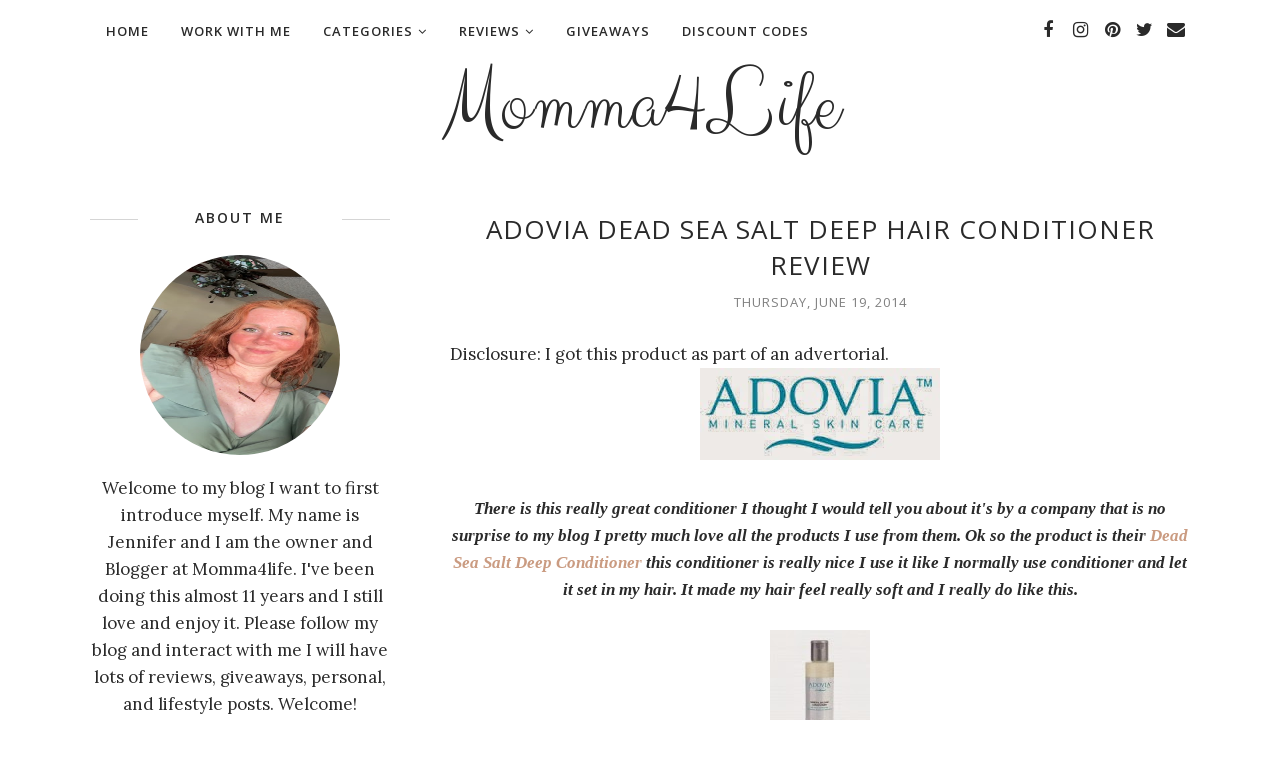

--- FILE ---
content_type: text/javascript; charset=UTF-8
request_url: https://www.momma4life.com/feeds/posts/summary/?callback=jQuery1120002353580342610706_1769520455875&category=deep+conditioner&max-results=5&alt=json-in-script
body_size: 53232
content:
// API callback
jQuery1120002353580342610706_1769520455875({"version":"1.0","encoding":"UTF-8","feed":{"xmlns":"http://www.w3.org/2005/Atom","xmlns$openSearch":"http://a9.com/-/spec/opensearchrss/1.0/","xmlns$blogger":"http://schemas.google.com/blogger/2008","xmlns$georss":"http://www.georss.org/georss","xmlns$gd":"http://schemas.google.com/g/2005","xmlns$thr":"http://purl.org/syndication/thread/1.0","id":{"$t":"tag:blogger.com,1999:blog-8694005890020354800"},"updated":{"$t":"2026-01-26T14:59:15.236-05:00"},"category":[{"term":"Reviews"},{"term":"review"},{"term":"Giveaways"},{"term":"Lifestyle"},{"term":"Movies\/Music"},{"term":"#Reviews"},{"term":"dvd"},{"term":"giveaway"},{"term":"#Review"},{"term":"Blogger Events"},{"term":"disney"},{"term":"movies"},{"term":"Beauty"},{"term":"Fashion"},{"term":"blogger opportunity"},{"term":"Beauty\/Health"},{"term":"Tomoson"},{"term":"christmas"},{"term":"blogger giveaway"},{"term":"blu-ray"},{"term":"blogger signups"},{"term":"tomoson reviews"},{"term":"baby"},{"term":"movie"},{"term":"Open Giveaways"},{"term":"group giveaway"},{"term":"holiday"},{"term":"nuby mom blogger"},{"term":"christmas gift guide"},{"term":"announcement"},{"term":"holiday gift guide"},{"term":"Clothing\/Accessories"},{"term":"blogger"},{"term":"#Giveaways"},{"term":"food"},{"term":"Infant\/Children"},{"term":"Pets"},{"term":"halloween"},{"term":"nuby"},{"term":"blog event"},{"term":"calling all bloggers"},{"term":"books"},{"term":"#Announcement"},{"term":"Closed Giveaways"},{"term":"clothing review"},{"term":"nuby mommy blogger"},{"term":"summer"},{"term":"Health"},{"term":"makeup"},{"term":"clothing"},{"term":"#Movies"},{"term":"Infant\/Baby"},{"term":"#Momma4lifeHolidayGuide"},{"term":"blog sign ups"},{"term":"Kids"},{"term":"free blogger oppprtunity"},{"term":"#Giveaway"},{"term":"@nadineweststyle"},{"term":"Fitness"},{"term":"christmas gift ideas"},{"term":"holidays"},{"term":"nadine west"},{"term":"toys"},{"term":"2014 Holiday Gift Guide"},{"term":"Food\/Snacks"},{"term":"Mother's Day"},{"term":"etsy"},{"term":"games"},{"term":"group events"},{"term":"infant"},{"term":"gift guide"},{"term":"jewelry"},{"term":"vitamins"},{"term":"Gift Guides"},{"term":"Mothers day gift guide"},{"term":"Movie Release"},{"term":"Dog treats"},{"term":"Holiday Gift Guide 2015"},{"term":"etsy shop"},{"term":"holiday gift ideas"},{"term":"Christmas Gift Guide 2016"},{"term":"Dvd Release"},{"term":"Kitchen\/Houseware"},{"term":"Parragon Books"},{"term":"Summer Essentials"},{"term":"baby products"},{"term":"#nadinewest"},{"term":"Chewy"},{"term":"Entertainment"},{"term":"blu ray"},{"term":"sports"},{"term":"Nuby Mom"},{"term":"reading"},{"term":"shoes"},{"term":"sponsored post"},{"term":"Family"},{"term":"back to school"},{"term":"snacks"},{"term":"#Sponsored"},{"term":"Chewy ambassador"},{"term":"Disney movies anywhere"},{"term":"Recipes"},{"term":"Shout Factory"},{"term":"hair"},{"term":"mothers day gift ideas"},{"term":"pregnancy"},{"term":"star wars"},{"term":"the boxtrolls"},{"term":"Boxtrolls"},{"term":"Electronics\/Apps"},{"term":"Winners"},{"term":"announcment"},{"term":"children"},{"term":"mothers day"},{"term":"DVD ANNOUNCEMENT"},{"term":"Disney Movies"},{"term":"Holiday Guide 2017"},{"term":"Sponsored Posts"},{"term":"Valentine's Day"},{"term":"cooking"},{"term":"free blogger signup's"},{"term":"hygiene"},{"term":"kids toys"},{"term":"lugz"},{"term":"summer essentials guide"},{"term":"water bottle"},{"term":"Bluray"},{"term":"Chewy blogger"},{"term":"Holiday gift guide 2017"},{"term":"Lugz Shoes"},{"term":"Marvel"},{"term":"Sponsored"},{"term":"Theme Parks\/Shows"},{"term":"baking"},{"term":"coffee"},{"term":"dog"},{"term":"makeup review"},{"term":"maternity"},{"term":"movie review"},{"term":"my little pony"},{"term":"organic"},{"term":"#chewyambassador"},{"term":"Tampa"},{"term":"free blogger"},{"term":"headphones"},{"term":"music"},{"term":"#ad"},{"term":"@nadinewestambassador"},{"term":"Dreamworks"},{"term":"Fall Time"},{"term":"Netflix"},{"term":"anti aging"},{"term":"candles"},{"term":"cloth diapers"},{"term":"fall"},{"term":"nadine west clothing"},{"term":"nail polish"},{"term":"natural"},{"term":"shampoo"},{"term":"skincare"},{"term":"teeth"},{"term":"wine"},{"term":"Ami Clubwear Review"},{"term":"Children\/Kids"},{"term":"Disney Junior"},{"term":"Easter"},{"term":"Event Giveaways"},{"term":"Mother's Day\/Father's Day Gift Guide"},{"term":"SinfulColors"},{"term":"app"},{"term":"blog"},{"term":"blogger event"},{"term":"book review"},{"term":"chocolate"},{"term":"christmas gifts"},{"term":"cleaning"},{"term":"dogs"},{"term":"giveaway event"},{"term":"hair products"},{"term":"jennsblahblahblog"},{"term":"learning"},{"term":"learning apps"},{"term":"mothers day giveaway"},{"term":"nuby blogger"},{"term":"polish"},{"term":"scentsy"},{"term":"skin care"},{"term":"vitamin"},{"term":"vitamin c"},{"term":"water"},{"term":"#Clothing"},{"term":"#lifestyle"},{"term":"@BestBuy"},{"term":"Adventure Time"},{"term":"Doc Mcstuffins"},{"term":"Father's Day"},{"term":"Jesus"},{"term":"Monthly Boxes"},{"term":"Mother's Day Giveaway"},{"term":"Peppa Pig"},{"term":"animals"},{"term":"babies"},{"term":"blanket"},{"term":"board games"},{"term":"candy"},{"term":"christmas giveaway"},{"term":"diet"},{"term":"drinks"},{"term":"gift ideas"},{"term":"gifts"},{"term":"monthly box"},{"term":"movie reviews"},{"term":"nail polish review"},{"term":"ozeri"},{"term":"scentsy giveaway"},{"term":"socks"},{"term":"sunscreen"},{"term":"sweets"},{"term":"video games"},{"term":"#Beauty"},{"term":"@MonsterJam"},{"term":"Basic invite"},{"term":"Book Reviews"},{"term":"Christmas Time"},{"term":"Disney Announcement"},{"term":"Essential Oil"},{"term":"Football"},{"term":"Holiday guide"},{"term":"House\/Misc"},{"term":"Lugz Review"},{"term":"Lugz boots"},{"term":"Mother's Day Gift Guide"},{"term":"Sofia the first"},{"term":"Spring Essentials"},{"term":"WINNERS CLOSED GIVEAWAYS"},{"term":"ami clubwear"},{"term":"beach"},{"term":"beauty reviews"},{"term":"bottle"},{"term":"breastfeeding"},{"term":"chuggington"},{"term":"crafts"},{"term":"digital"},{"term":"drinking"},{"term":"eco friendly"},{"term":"electronics"},{"term":"event"},{"term":"exercise"},{"term":"food review"},{"term":"hair vitamins"},{"term":"inside out"},{"term":"lionsgate"},{"term":"nuby review"},{"term":"purse"},{"term":"school"},{"term":"sinfulcolors review"},{"term":"sleep"},{"term":"soap"},{"term":"spring"},{"term":"trailer"},{"term":"womens clothing"},{"term":"#HolidayGiftGuide"},{"term":"@chewyambassador"},{"term":"Best Choice Product Reviews"},{"term":"Best Choice Products"},{"term":"Black Panther"},{"term":"Cartoon"},{"term":"Christmas Gift"},{"term":"Descendants"},{"term":"Disney on Ice"},{"term":"Dvd Giveaway"},{"term":"Easter Gift Guide"},{"term":"Fall Essentials"},{"term":"GiftGuide2017Momma4life"},{"term":"Hd"},{"term":"Jack and the Cuckoo"},{"term":"Kids Movies"},{"term":"Marvel Studios"},{"term":"Mickey Mouse Club House"},{"term":"Movies Release"},{"term":"Oriental Trading"},{"term":"Pixar"},{"term":"Tampa Bay"},{"term":"ageless derma"},{"term":"birthday"},{"term":"boots"},{"term":"bush gardens"},{"term":"cd review"},{"term":"cell phone cases"},{"term":"coconut oil"},{"term":"cosmetics"},{"term":"cups"},{"term":"dolls"},{"term":"dress up"},{"term":"face cream"},{"term":"face products"},{"term":"feeding"},{"term":"hair care"},{"term":"kids academy"},{"term":"kids academy apps"},{"term":"kitchen"},{"term":"leggings"},{"term":"lego star wars"},{"term":"mom blogger"},{"term":"nails"},{"term":"necklace"},{"term":"nuby products"},{"term":"overview"},{"term":"planner"},{"term":"rainbow rocks"},{"term":"sabi medicine holder"},{"term":"sabi medicine review"},{"term":"sabi review"},{"term":"sheets"},{"term":"springtime"},{"term":"teething"},{"term":"toddlers"},{"term":"tv"},{"term":"valentines day"},{"term":"wallet"},{"term":"#Infants"},{"term":"#Summer"},{"term":"#makeup"},{"term":"#momma4lifeChristmasGiftGuide2016"},{"term":"Activity Sheets"},{"term":"Bear"},{"term":"Best Buy"},{"term":"Cartoon Network"},{"term":"Diaper bag"},{"term":"Disney Maleficent"},{"term":"Donuts"},{"term":"Dunkin Donuts"},{"term":"Dvd Reviews"},{"term":"Dvd's"},{"term":"Evenflo"},{"term":"Florida"},{"term":"Florida State Fair"},{"term":"Foco"},{"term":"Home Decor"},{"term":"Light"},{"term":"Maleficent"},{"term":"Mickey Mouse"},{"term":"Mother's Day Gift Guide 2015"},{"term":"Mother's Day Gift Guide 2017"},{"term":"Movie Announcement"},{"term":"Movie Clips"},{"term":"Oriental Trading Review"},{"term":"Pee-Wee's Playhouse"},{"term":"Peeps"},{"term":"Scream-A-Geddon"},{"term":"Sweepstakes"},{"term":"Taking Submissions"},{"term":"Tampa Fl"},{"term":"The Good Dinosaur"},{"term":"Tinkerbell"},{"term":"Walt Disney Studios"},{"term":"animal"},{"term":"app review"},{"term":"baby food"},{"term":"baby items"},{"term":"basic invite post"},{"term":"beauty and the beast"},{"term":"beauty review"},{"term":"camera"},{"term":"captain america"},{"term":"cars"},{"term":"children movies"},{"term":"childrens clothing"},{"term":"chips"},{"term":"cinderella"},{"term":"collagen"},{"term":"coupon code"},{"term":"dental"},{"term":"drink"},{"term":"essential oils"},{"term":"eye cream"},{"term":"face serum"},{"term":"fathers day gift guide"},{"term":"hand sanitizer"},{"term":"holiday season"},{"term":"home"},{"term":"infants"},{"term":"jewelry review"},{"term":"kids apps"},{"term":"kids clothing"},{"term":"kidtoons"},{"term":"kindergarten learning apps"},{"term":"laundry"},{"term":"love"},{"term":"mom powered media"},{"term":"mothers"},{"term":"nuby baby"},{"term":"oil"},{"term":"orkin"},{"term":"party"},{"term":"pill holder review"},{"term":"polish review"},{"term":"potty training"},{"term":"pregnant"},{"term":"prenatal vitamins"},{"term":"presents"},{"term":"princess"},{"term":"ring"},{"term":"santa"},{"term":"shopping"},{"term":"sinfulcolors nail polish review"},{"term":"smiley 360"},{"term":"star wars rebels"},{"term":"strawberry shortcake"},{"term":"toilet tree"},{"term":"tumbler"},{"term":"valentines giveaway"},{"term":"#ClothingReview"},{"term":"#Electronics"},{"term":"#MonsterJam"},{"term":"#bushgardens"},{"term":"#disney"},{"term":"#dunkindonuts"},{"term":"#lugzbootreview"},{"term":"A wrinkle in time"},{"term":"Activity Button"},{"term":"Adovia"},{"term":"Back to School Essentials Guide 2015"},{"term":"Christmas Guide"},{"term":"Christmas Ideas"},{"term":"Christmas Trees"},{"term":"Christmas in july"},{"term":"Daddy Scrubs"},{"term":"Digital hd"},{"term":"Disney Channel"},{"term":"Disney Moana"},{"term":"Doc Mcstuffins Dvd"},{"term":"Essential Oil Review"},{"term":"Fitness\/Outdoors"},{"term":"Giveaways. Disney on Ice Giveaway"},{"term":"Guardians of the Galaxy"},{"term":"Hair Extensions"},{"term":"Hallmark"},{"term":"Invites"},{"term":"Mickey"},{"term":"Monster Trucks"},{"term":"Mosquito"},{"term":"Out on Dvd"},{"term":"Pbs"},{"term":"Pee-wee's"},{"term":"Samsung Galaxy"},{"term":"Slugterra Return of the Elements"},{"term":"Summer Fun"},{"term":"Tampa Giveaway"},{"term":"Teen Beach Movie 2"},{"term":"Watch"},{"term":"accessories"},{"term":"aladdin"},{"term":"all natural"},{"term":"alphabet"},{"term":"apps"},{"term":"bags"},{"term":"barbie"},{"term":"baseball"},{"term":"black friday"},{"term":"black friday sale"},{"term":"blog giveaway"},{"term":"bluetooth headphones"},{"term":"book"},{"term":"busch gardens"},{"term":"candy review"},{"term":"cards"},{"term":"cell phone"},{"term":"cell phone case"},{"term":"cell phone holder"},{"term":"cellulite cream"},{"term":"chapstick"},{"term":"children book reviews"},{"term":"children toys"},{"term":"childrens books"},{"term":"clean"},{"term":"coffee maker"},{"term":"cookbook"},{"term":"costume"},{"term":"cup"},{"term":"dog treats review"},{"term":"dresses"},{"term":"energy"},{"term":"etsy shop review"},{"term":"face mask"},{"term":"facial products"},{"term":"fish oil"},{"term":"food giveaway"},{"term":"fruit"},{"term":"game"},{"term":"hair growth"},{"term":"healthy food"},{"term":"i see me book"},{"term":"inside out on BD 11\/3"},{"term":"insta natural"},{"term":"invitations"},{"term":"itunes"},{"term":"juppy baby walker"},{"term":"kids books"},{"term":"learning games"},{"term":"lego"},{"term":"lights"},{"term":"makeup sponge"},{"term":"mamma'smission"},{"term":"maternity clothing"},{"term":"mellanni bed sheets"},{"term":"minnie mouse"},{"term":"moana"},{"term":"moisturizer"},{"term":"mom"},{"term":"monthly subscription box"},{"term":"mothers day giveaway event"},{"term":"movie trailer"},{"term":"new years"},{"term":"norm of the north"},{"term":"nysavingspecials"},{"term":"organization"},{"term":"ovulation tests"},{"term":"parenting"},{"term":"pet review"},{"term":"pillows"},{"term":"prenatal"},{"term":"rings"},{"term":"sandals"},{"term":"school supplies"},{"term":"shampoo review"},{"term":"sippy cups"},{"term":"skin"},{"term":"snow white"},{"term":"socks review"},{"term":"summer giveaway"},{"term":"summertime"},{"term":"sunglasses"},{"term":"supplement"},{"term":"treats"},{"term":"trick or treat"},{"term":"tv shows"},{"term":"tv store online"},{"term":"vitamin c serum"},{"term":"wedding"},{"term":"women's clothing"},{"term":"wrinkle cream"},{"term":"xbox"},{"term":"#Baby"},{"term":"#Holidaygiftguide2017"},{"term":"#Monstertrucks"},{"term":"#Sponsored Post"},{"term":"#SummerEssentialsGuide"},{"term":"#food"},{"term":"#holidaygiftguide2015"},{"term":"#momma4lifeblog"},{"term":"#netflix"},{"term":"101 Dalmatians Diamond Edition"},{"term":"23Blast"},{"term":"@DMA_org"},{"term":"AdoramaPix"},{"term":"Adventures in Baby Sitting"},{"term":"Aliens ate my homework"},{"term":"Android"},{"term":"BKids toys"},{"term":"Beauty Care Choices"},{"term":"Big Hero 6"},{"term":"Bikes"},{"term":"Blog Hop"},{"term":"Bluetooth"},{"term":"Campus Book Rentals"},{"term":"Chrismas Gift Guide"},{"term":"Christmas Movie"},{"term":"Christopher Robin"},{"term":"Clock heart"},{"term":"Coco"},{"term":"Coffee Cup Review"},{"term":"Cookbooks"},{"term":"Costumes"},{"term":"Cyber Monday Deal"},{"term":"DIY"},{"term":"Descendants on Dvd"},{"term":"Diamond Edition"},{"term":"Digital Media Academy"},{"term":"Disney Cinderella"},{"term":"Disney Descendants"},{"term":"Disney Dvd"},{"term":"Disney Frozen"},{"term":"Disney Nature Bears"},{"term":"Disney Planes"},{"term":"Dress Review"},{"term":"Drinks\/Beverages"},{"term":"Easter Guide"},{"term":"Eatsmart"},{"term":"Education"},{"term":"FASHION-BEAUTY"},{"term":"Face"},{"term":"Fair"},{"term":"Fall Guide"},{"term":"Family Games"},{"term":"Fathers"},{"term":"Fathers Day"},{"term":"Finding Dory"},{"term":"Finn the Human on Dvd"},{"term":"Gift-Guides"},{"term":"Gotrax"},{"term":"HAVE IT YOUR WAY GIVEAWAY"},{"term":"Hair Product Review"},{"term":"Headphones Review"},{"term":"Holiday Collection"},{"term":"Holiday Gifts"},{"term":"Holiday Reviews"},{"term":"Holiday Time"},{"term":"Hosted Parties"},{"term":"Huge groupon deal"},{"term":"Hulu"},{"term":"Hunger Games"},{"term":"Jake and the Neverland pirates"},{"term":"July"},{"term":"Lips"},{"term":"Live Shows"},{"term":"Lunch"},{"term":"Lunch box"},{"term":"Marvels Black Panther"},{"term":"Mermaid"},{"term":"Michael Todd"},{"term":"Mike and Ike Candy"},{"term":"Minnie"},{"term":"Momma4life"},{"term":"Monster Jam"},{"term":"Monster Jam Giveaway"},{"term":"Movie Screening"},{"term":"Movie in Theaters"},{"term":"Neighbours"},{"term":"Nickelodeon"},{"term":"Official Trailer"},{"term":"Operation Smile"},{"term":"Outdoors"},{"term":"Parragon"},{"term":"Pbs kids"},{"term":"Peeps and Company Review"},{"term":"Soft Soap"},{"term":"Spring Guide"},{"term":"St Patricks day"},{"term":"Stretch Mark"},{"term":"Stretch mark cream"},{"term":"Summer Essentials 2016"},{"term":"Summer Essentials Guide 2017"},{"term":"Sunsella"},{"term":"Swimsuit Review"},{"term":"Tampa Florida Giveaway"},{"term":"Teaser"},{"term":"Tech"},{"term":"Teen Beach Movie"},{"term":"Theme Park Review"},{"term":"Theme parks"},{"term":"Thirty-One"},{"term":"Tickets"},{"term":"Tinker bell and the legend of the Neverbeast"},{"term":"Toy Story"},{"term":"Travel"},{"term":"Trendy Butler Review"},{"term":"V-Day"},{"term":"Valentines's Day"},{"term":"Walmart"},{"term":"Whistlefritz"},{"term":"Zombies"},{"term":"Zoo"},{"term":"ageless derma review"},{"term":"alexander and the terrible"},{"term":"amazon gift card giveaway"},{"term":"anchor bay entertainment"},{"term":"apple"},{"term":"apps for kids"},{"term":"argan oil"},{"term":"art"},{"term":"baby bottles"},{"term":"baby products review"},{"term":"baby shower"},{"term":"baby walker"},{"term":"bag"},{"term":"bath toys"},{"term":"beach bag"},{"term":"bed sheets"},{"term":"bed sheets review"},{"term":"beverage"},{"term":"beverages"},{"term":"bibs"},{"term":"blanket review"},{"term":"blog design"},{"term":"blog review"},{"term":"blog soap"},{"term":"blood pressure"},{"term":"body care items"},{"term":"bonefish grill"},{"term":"boogie wipes"},{"term":"bracelet"},{"term":"bugs"},{"term":"calendar"},{"term":"captain marvel"},{"term":"car"},{"term":"cd release"},{"term":"cellulite cream review"},{"term":"chewy blog ambassador"},{"term":"children books"},{"term":"chocolates"},{"term":"chuggington snow rescue"},{"term":"cirkul"},{"term":"cloth diapers giveaway"},{"term":"clothing giveaway"},{"term":"coffee cup"},{"term":"coming to dvd"},{"term":"conditioner"},{"term":"coobie bra"},{"term":"cookies"},{"term":"costume supercenter"},{"term":"coupon"},{"term":"cream"},{"term":"dark circles"},{"term":"deals"},{"term":"diet pill"},{"term":"dinosaurs"},{"term":"disney zombies"},{"term":"dream essentials giveaway"},{"term":"dress"},{"term":"dry bag"},{"term":"earrings"},{"term":"eating"},{"term":"eggs"},{"term":"elephant"},{"term":"enter to win"},{"term":"events"},{"term":"eye serum"},{"term":"eyelashes"},{"term":"eyeshadow review"},{"term":"face care"},{"term":"face cream review"},{"term":"face mask review"},{"term":"facial cleanser"},{"term":"fathers day gift ideas"},{"term":"feet"},{"term":"formula feeding"},{"term":"furniture"},{"term":"gametime"},{"term":"girls"},{"term":"girls holiday ideas"},{"term":"gummies"},{"term":"halloween candy"},{"term":"hangers"},{"term":"hat review"},{"term":"healthy"},{"term":"heart"},{"term":"holiday giveaway"},{"term":"homemade baby food"},{"term":"hospital"},{"term":"hugo book review"},{"term":"hugo books"},{"term":"iced coffee"},{"term":"ipad case review"},{"term":"ipad giveaway"},{"term":"iphone"},{"term":"keurig giveaway"},{"term":"kids tv"},{"term":"kindle fire"},{"term":"kitchen ware"},{"term":"lady and the tramp"},{"term":"laundry soap"},{"term":"led light"},{"term":"leg warmers"},{"term":"leggings review"},{"term":"light review"},{"term":"lowry park zoo"},{"term":"makeup bag"},{"term":"maternity clothing review"},{"term":"maya the bee movie"},{"term":"mens clothing"},{"term":"mockingjay"},{"term":"moms"},{"term":"money"},{"term":"monthly box subscription"},{"term":"movie giveaway"},{"term":"my little pony rainbow rocks"},{"term":"nadine"},{"term":"nadine west monthly subscription"},{"term":"new year"},{"term":"new years giveaway"},{"term":"newair"},{"term":"nicole lee handbag review"},{"term":"nuby giveaway"},{"term":"oral hygiene"},{"term":"orkin giveaway"},{"term":"ornaments with love"},{"term":"out now on Dvd"},{"term":"outside"},{"term":"ovulation strips"},{"term":"oz naturals"},{"term":"pacifier"},{"term":"paddington"},{"term":"pet treats"},{"term":"peter pan"},{"term":"peter pan live"},{"term":"pillow cases"},{"term":"pillow review"},{"term":"pink virtue boutique"},{"term":"pizza"},{"term":"pony"},{"term":"pool"},{"term":"portable charger"},{"term":"portion control"},{"term":"preschool"},{"term":"products"},{"term":"purse giveaway"},{"term":"sales"},{"term":"samsung galaxy tab giveaway"},{"term":"shoes review"},{"term":"sick"},{"term":"sleep mask"},{"term":"sleepwear"},{"term":"snack"},{"term":"spray"},{"term":"steamer"},{"term":"strange magic"},{"term":"summer guide"},{"term":"summer infant"},{"term":"sunglasses reviews"},{"term":"swim"},{"term":"swimming"},{"term":"tampa personal injury"},{"term":"tanning"},{"term":"target gift card giveaway"},{"term":"target giveaway"},{"term":"teeth whitening"},{"term":"the jungle book"},{"term":"tickety toc giveaway"},{"term":"tinker bell"},{"term":"toddler"},{"term":"toilet tree product reviews"},{"term":"toilet tree products"},{"term":"toothbrush"},{"term":"toothpaste"},{"term":"ugly christmas sweater"},{"term":"unicorn"},{"term":"velata"},{"term":"visa card giveaway"},{"term":"wedding day"},{"term":"weight loss"},{"term":"whitening at home"},{"term":"wii giveaway"},{"term":"winter"},{"term":"wipes"},{"term":"women"},{"term":"yummi pouch"},{"term":"yummi pouch review"},{"term":"#GiftGuide2017"},{"term":"#GoProatBestBuy"},{"term":"#Ovulation"},{"term":"#Pregnancy"},{"term":"#SCREAM-A-GEDDON2016"},{"term":"#SCREAM-A-GEDDON2018"},{"term":"#SponsoredPost"},{"term":"#blackfriday"},{"term":"#buschgardens"},{"term":"#cheersmack"},{"term":"#christmasgiftguide"},{"term":"#disney incredibles"},{"term":"#disneyonice"},{"term":"#donuts"},{"term":"#dvd"},{"term":"#eastergiftguide"},{"term":"#escapecountdown"},{"term":"#floridastatefairgiveaway"},{"term":"#free canvas for america"},{"term":"#gotitfree"},{"term":"#lovehallmark"},{"term":"#momma4life"},{"term":"#momma4lifeholidaygiftguide2017"},{"term":"#mybiotin #pureautynaturals #biotinhairgrowth"},{"term":"#nubymomblogger"},{"term":"#parragonsummerbooks"},{"term":"#rwm"},{"term":"#sponsored posts"},{"term":"#sponsoredposts"},{"term":"#streamteam"},{"term":"#summer fun"},{"term":"#summertime"},{"term":"#womenlugzbootsreview"},{"term":"$500 dollar giveaway"},{"term":"17th anniversary"},{"term":"3DLIGHTFX"},{"term":"5 hacks"},{"term":"@HormelFoods #hormelgatherings"},{"term":"@bonefishgrillflorida"},{"term":"@fheinsiders"},{"term":"@usfg"},{"term":"A Storks Journey"},{"term":"Activities"},{"term":"Activity Books"},{"term":"Adovia products"},{"term":"Aladdin Diamond Edition"},{"term":"Amalie arena"},{"term":"Analog quartz"},{"term":"Ant-Man"},{"term":"Armband review"},{"term":"August 30th"},{"term":"Avengers"},{"term":"Baby Bottle Review"},{"term":"Back pack"},{"term":"Back to School Blast Event. blogger event"},{"term":"Back to School Essentials Guide"},{"term":"Back to School Essentials Guide 2017"},{"term":"Bad Moms Giveaway"},{"term":"Basketball"},{"term":"Bath"},{"term":"Belly Cream"},{"term":"Birthday Parties"},{"term":"Birthstone Earrings"},{"term":"Blog Sponsorships"},{"term":"Bonus clips"},{"term":"Book Buddies"},{"term":"Bottles"},{"term":"Bra"},{"term":"Bring it on"},{"term":"Buccaneers"},{"term":"Camp"},{"term":"Captain Jake and the Neverland Pirates"},{"term":"Cars 3"},{"term":"Chewy October"},{"term":"Chewy Review Month November"},{"term":"Christian Books"},{"term":"Christmas Cards"},{"term":"Christmas Ornaments"},{"term":"Chuggington movie giveaway"},{"term":"Cinderella on Blu-ray. Review"},{"term":"Clips"},{"term":"Coffee mug review"},{"term":"Collage Books"},{"term":"Color me mine"},{"term":"Coloring"},{"term":"Colortime Crafts"},{"term":"Combo Pack"},{"term":"Crabpot Christmas Trees"},{"term":"Crazydog"},{"term":"Cup Review"},{"term":"Daddy scrubs giveaway"},{"term":"Daniel Tiger"},{"term":"Daniel Tiger's Neighborhood"},{"term":"Desserts"},{"term":"Digital media"},{"term":"Dinosaur"},{"term":"Disney Classics"},{"term":"Disney Princess"},{"term":"Disney The Jungle Book"},{"term":"Disney's Beauty and Beast"},{"term":"Doc Mcstuffins Cuddle me lambie"},{"term":"Doc Mcstuffins Pet Vet"},{"term":"Dog Food"},{"term":"Dumbo"},{"term":"Duster"},{"term":"Dvd Review"},{"term":"Dvds"},{"term":"Earth Day"},{"term":"Easy Home"},{"term":"Essentials"},{"term":"Etsy Review"},{"term":"Fabkids Monthly Review"},{"term":"Fabkids Review"},{"term":"Facial moisturizer"},{"term":"Fall\/Halloween Essentials"},{"term":"Fanny Foozle"},{"term":"Fl"},{"term":"Florida Giveaways"},{"term":"Florida State Fair Giveaway"},{"term":"Food Chopper"},{"term":"Food and Wine Festival"},{"term":"Fourth of July"},{"term":"Frozen"},{"term":"Frozen Giveaway"},{"term":"Garfield Holiday Collection"},{"term":"Giveaway offer"},{"term":"Goldie \u0026 Bear"},{"term":"Grad"},{"term":"Graduation"},{"term":"Graduation time"},{"term":"Green mountain coffee"},{"term":"Hallmark Giveaway"},{"term":"Halloween Costume"},{"term":"Happy Mother's Day"},{"term":"Harlem Globetrotters"},{"term":"Harvest"},{"term":"Haunted Houses"},{"term":"Health\/Beauty"},{"term":"Holiday Dolls"},{"term":"Home is where the heart is"},{"term":"Hotelspa"},{"term":"Hoverboard"},{"term":"Hoverfly"},{"term":"Hydration"},{"term":"Inflatable Zone"},{"term":"International Womens Day"},{"term":"Irish"},{"term":"Iron man"},{"term":"Kid's Movies"},{"term":"Kids Movie"},{"term":"Kitlife planner"},{"term":"Knee high socks review"},{"term":"Krill Oil"},{"term":"Krill oil review"},{"term":"Lip gloss"},{"term":"Lipsense"},{"term":"Local Giveaway"},{"term":"Lugz Christmas Gift"},{"term":"Lugz ambassador"},{"term":"Makeup Sponge Giveaway"},{"term":"Makobi scribe"},{"term":"Mariah Carey"},{"term":"Marvel Avengers"},{"term":"Marvel Live"},{"term":"Marvel Universe Live Age of Heros"},{"term":"Matching Mommy and Daughter"},{"term":"Mattress"},{"term":"Mellanni"},{"term":"Memory"},{"term":"Mike and Ike"},{"term":"Mike and Ike Candy Review"},{"term":"Million Dollar Arm on Blu-ray 10\/7"},{"term":"Momma Chats"},{"term":"Monster Jam 2018"},{"term":"Monster Jam 2019"},{"term":"Monster Truck Show"},{"term":"Moscow mule copper mug"},{"term":"Mothers Day Gift Guide 2015"},{"term":"Mothers Day Gift Guide 2017"},{"term":"Muppets most wanted"},{"term":"NCircle"},{"term":"Nemo"},{"term":"New Featurette The Boxtrolls"},{"term":"Newair review"},{"term":"Nicole lee handbag giveaway"},{"term":"Nuby Reviews"},{"term":"Olaf"},{"term":"Out Now"},{"term":"Out Tuesday June 7th"},{"term":"Ozeri review"},{"term":"Paperless Post"},{"term":"Parragon Books Review"},{"term":"Peeps Candy"},{"term":"Peeps Halloween Candy"},{"term":"Peeps Review"},{"term":"Peeps and Company"},{"term":"Peppa Pig Dvd Giveaway"},{"term":"Peppa Pig Giveaway"},{"term":"Peppermint Essential Oil"},{"term":"Pictures on Gold"},{"term":"Pictures on gold necklace"},{"term":"Piczzle puzzle review. picture puzzle"},{"term":"Pirates booty snacks"},{"term":"Planes"},{"term":"Pop Star Minnie"},{"term":"Posts"},{"term":"Power rangers"},{"term":"Raymond James Stadium"},{"term":"Release"},{"term":"Restaurant"},{"term":"Reviews amazon"},{"term":"Reviews organic snacks"},{"term":"Robots-4-u"},{"term":"Rosehip"},{"term":"SOLO Star Wars"},{"term":"Scented Wax"},{"term":"Sephora"},{"term":"Sephora Makeup Review"},{"term":"Shampoo giveaways"},{"term":"Sharks"},{"term":"Show"},{"term":"Sleep ZZZ Pillow"},{"term":"Slugterra"},{"term":"Sofia"},{"term":"Softsoap Review"},{"term":"Solo"},{"term":"Speaker"},{"term":"Spring time guide"},{"term":"Spring\/Easter Guide"},{"term":"Stainless Steel"},{"term":"Star Wars the force awakens"},{"term":"Starwars"},{"term":"Stocking Stuffer"},{"term":"Summer Essentials 2017"},{"term":"Summer Essentials Guide 2015"},{"term":"Summer clothing"},{"term":"Sunscreen review"},{"term":"Tampa Florida Monster Jam"},{"term":"Tank top"},{"term":"Teachers"},{"term":"Text Book Rentals"},{"term":"The Cat in The Hat"},{"term":"The Cat in The Hat movie"},{"term":"The Choice"},{"term":"The Good Dinosaur Review"},{"term":"The Hunger Games"},{"term":"The Miller Life"},{"term":"The juppy baby walker"},{"term":"The maze runner"},{"term":"TheO smartball"},{"term":"Thirty-One Bag Review"},{"term":"Thirty-One Review"},{"term":"Thor"},{"term":"Thor Ragnarok"},{"term":"Thunder and the house of magic"},{"term":"Toy Story Movie"},{"term":"Toy Story That Time Forgot"},{"term":"Toy Story of Terror"},{"term":"Traveling"},{"term":"Trendy Butler"},{"term":"Trendy Butler Subscription Box"},{"term":"Usb Cable"},{"term":"Utility Bag"},{"term":"Vacations"},{"term":"Valentine's Day Cards"},{"term":"Valentine's Day Gift Guide"},{"term":"Wall decals"},{"term":"Watch review"},{"term":"Wii U console and gamepad controller giveaway"},{"term":"Wine cooler"},{"term":"Winning Moves Games"},{"term":"Youtube"},{"term":"Zootopia"},{"term":"Zoya ambassador"},{"term":"age"},{"term":"alcohol review"},{"term":"alice thorough the looking glass"},{"term":"aliens"},{"term":"all i want for Christmas is you"},{"term":"all natural sunscreen"},{"term":"ami clubwear ambassador"},{"term":"anti aging cream review"},{"term":"anti aging serum"},{"term":"antman"},{"term":"apparel"},{"term":"apparel n bags"},{"term":"apparel n bags review"},{"term":"argan oil hair mask"},{"term":"ashley bridget"},{"term":"ashley bridget bracelet"},{"term":"aurora"},{"term":"aurora review"},{"term":"baby banz"},{"term":"baby bassinet"},{"term":"baby bullet giveaway"},{"term":"baby carrier"},{"term":"baby comfy nose"},{"term":"baby reviews"},{"term":"baby toys"},{"term":"back to school gift guide"},{"term":"backpack"},{"term":"baffle review"},{"term":"bag review"},{"term":"ball"},{"term":"basic invite review"},{"term":"bath products review"},{"term":"bath time"},{"term":"bath toy organization"},{"term":"battery charger"},{"term":"beach tote"},{"term":"bebe bella designs"},{"term":"bedding"},{"term":"beer"},{"term":"beer at busch gardens"},{"term":"bento style lunchbox"},{"term":"beverage giveaway"},{"term":"bib"},{"term":"bike"},{"term":"black friday sales"},{"term":"blender"},{"term":"blood pressure monitor"},{"term":"bluetooth speaker"},{"term":"board game reviews"},{"term":"body"},{"term":"boogie board ewriter"},{"term":"booster seat"},{"term":"boot review"},{"term":"boppy travel pillow giveaway"},{"term":"breakfast"},{"term":"breakfast foods"},{"term":"breast"},{"term":"bright stars"},{"term":"bring it on 17th anniversary"},{"term":"brushing"},{"term":"bubble bum review"},{"term":"bulu box subscription"},{"term":"bummas"},{"term":"busch gardens tampa"},{"term":"butter pecan iced coffee"},{"term":"cake"},{"term":"camo"},{"term":"camping"},{"term":"car safety"},{"term":"carpet cleaner"},{"term":"carseat"},{"term":"cartoons"},{"term":"cd"},{"term":"cell phone car mount"},{"term":"cell phone case review"},{"term":"changing"},{"term":"charger"},{"term":"cheese grater"},{"term":"children dvd"},{"term":"children toothbrush review"},{"term":"childrens movies"},{"term":"christmas ornaments review"},{"term":"cirkul water bottle"},{"term":"clifford the big red dog"},{"term":"clock"},{"term":"cloth wipes"},{"term":"clothing ami clubwear"},{"term":"clothing bag"},{"term":"clothing for kids"},{"term":"clothing subscription"},{"term":"coach purse"},{"term":"coach purse giveaway"},{"term":"coachlicious giveaway"},{"term":"coasters"},{"term":"cocktail shaker"},{"term":"coconut"},{"term":"coffee drinker"},{"term":"coffee mug"},{"term":"collection"},{"term":"communion dresses"},{"term":"compression socks"},{"term":"contest"},{"term":"coobie"},{"term":"coobie Review"},{"term":"coosh charger"},{"term":"copper mug"},{"term":"corn maze"},{"term":"corset chick"},{"term":"costume jewelry"},{"term":"crabpot trees"},{"term":"customer success"},{"term":"dade city florida"},{"term":"dead sea face mask"},{"term":"dead sea mud mask"},{"term":"decor"},{"term":"decorating"},{"term":"dentist"},{"term":"desert"},{"term":"despicable me"},{"term":"dha"},{"term":"diaper bag review"},{"term":"diapers"},{"term":"disney movie"},{"term":"dog reviews"},{"term":"dormco"},{"term":"dragons"},{"term":"drinking cup"},{"term":"ear plugs"},{"term":"earrings review"},{"term":"easy@home tests"},{"term":"eat smart"},{"term":"eating healthy. healthy eating"},{"term":"educational insights"},{"term":"educational puzzles"},{"term":"energy drink"},{"term":"episodes"},{"term":"exercise mat"},{"term":"exfoliating"},{"term":"expandable hose"},{"term":"eye care"},{"term":"eye gel"},{"term":"eyelash growth serum"},{"term":"fabkids"},{"term":"face cleanser"},{"term":"facial masks"},{"term":"facial soap"},{"term":"family entertainment"},{"term":"family movie"},{"term":"fathersday"},{"term":"feelingirl"},{"term":"fidget toys"},{"term":"fifty shades freed"},{"term":"fifty shades of gray"},{"term":"figurines"},{"term":"fish oil giveaway"},{"term":"fish oil vitamin"},{"term":"flag"},{"term":"flat iron experts"},{"term":"flowers"},{"term":"food pouches"},{"term":"food storage"},{"term":"foot"},{"term":"foot cream"},{"term":"formula"},{"term":"foxbrim"},{"term":"fractionated coconut oil"},{"term":"french press"},{"term":"frozen fever"},{"term":"fun"},{"term":"funny irish shirts"},{"term":"gamer"},{"term":"garden hose"},{"term":"gel pens review"},{"term":"germs"},{"term":"giftcard giveaway"},{"term":"ginger"},{"term":"ginsu sofuto knife set"},{"term":"girl toys"},{"term":"girls clothing"},{"term":"girls jewelry"},{"term":"giveaway hop."},{"term":"glasses"},{"term":"glow sticks"},{"term":"glow sticks review"},{"term":"goliath games"},{"term":"goliath review"},{"term":"grace adele"},{"term":"grace adele giveaway"},{"term":"grand communications"},{"term":"grandparents"},{"term":"green shirts"},{"term":"green tea"},{"term":"green your earth giveaway"},{"term":"grilling"},{"term":"groupon"},{"term":"guide"},{"term":"gummie vitamins"},{"term":"hair bow review"},{"term":"hair care review"},{"term":"hair growth vitamins"},{"term":"hair mask"},{"term":"hair products review"},{"term":"hair review"},{"term":"hair ties"},{"term":"halloween costumes"},{"term":"halloween giveaway"},{"term":"halloween lights"},{"term":"halloween my little pony"},{"term":"hat"},{"term":"headbands"},{"term":"healthy eating"},{"term":"healthy snacks"},{"term":"hidden treasure candles"},{"term":"high heels"},{"term":"holiday zoeys attic giveaway"},{"term":"homeright"},{"term":"homeright review"},{"term":"hormel"},{"term":"hormel foods"},{"term":"hormel foods extended family blogger program"},{"term":"houseware review"},{"term":"hyaluronic acid serum review"},{"term":"i pad 2"},{"term":"i see me"},{"term":"ice"},{"term":"ice maker review"},{"term":"imax"},{"term":"incredibles"},{"term":"incredibles two"},{"term":"infant products"},{"term":"infinity war"},{"term":"infused bottle"},{"term":"ingenuity"},{"term":"inside out now"},{"term":"instanatural"},{"term":"into the woods"},{"term":"ipad case"},{"term":"ipad case giveaway"},{"term":"ipad mini giveaway"},{"term":"iphone 4s"},{"term":"iphone 4s cell phone case review"},{"term":"iphone 5"},{"term":"iphone 5 cell phone cases"},{"term":"iphone app"},{"term":"iphone case review"},{"term":"joints"},{"term":"kanberra Gel review"},{"term":"kcups"},{"term":"keurig coffe maker"},{"term":"keurig vue v700"},{"term":"kids boots"},{"term":"kids cd"},{"term":"kids clothing review"},{"term":"kids fashion"},{"term":"kids items"},{"term":"kids music"},{"term":"kids walkie talkies"},{"term":"kimber cakeware"},{"term":"kitchen aid giveaway"},{"term":"kitchen aid mixer"},{"term":"labella baskets"},{"term":"lamp"},{"term":"laser"},{"term":"lashes"},{"term":"led lights"},{"term":"lego star wars the new yoda chronicles"},{"term":"legos"},{"term":"lillebaby"},{"term":"lingerie"},{"term":"lip plumping"},{"term":"lipstick"},{"term":"lipstick review"},{"term":"liquid chalk"},{"term":"listerine heroic habits imfluencer activation phase"},{"term":"little me clothing"},{"term":"little me clothing review"},{"term":"loom bands"},{"term":"loom bands review"},{"term":"lose weight"},{"term":"lotion"},{"term":"love cooking company"},{"term":"lugz men"},{"term":"madame deals"},{"term":"maddyloo"},{"term":"makeup bag review"},{"term":"makeup brush review"},{"term":"makeup brushes"},{"term":"masks"},{"term":"mat"},{"term":"mcfarland usa"},{"term":"meal prep"},{"term":"meal prep containers"},{"term":"melissa and doug"},{"term":"mermaid tail"},{"term":"military"},{"term":"minimal"},{"term":"moana movie"},{"term":"mom to bed by 8"},{"term":"monster truck"},{"term":"moon make our own network"},{"term":"moscow mule mug"},{"term":"mother"},{"term":"motorcycle"},{"term":"mouth wash"},{"term":"moving"},{"term":"mp3"},{"term":"mud mask"},{"term":"mud mask review"},{"term":"muffin pan"},{"term":"mug"},{"term":"musselmans apple sauce review"},{"term":"my blog spark"},{"term":"my dolphin show"},{"term":"my little pony friendship is magic"},{"term":"my little pony movie"},{"term":"mybat cell phone cases"},{"term":"mybat wireless cell phone case review"},{"term":"nadine west ambassador"},{"term":"nadine west april review"},{"term":"nadine west clothing review"},{"term":"nadine west review"},{"term":"natural baby products"},{"term":"natural hair"},{"term":"natural pain relief"},{"term":"natural soap"},{"term":"new"},{"term":"new mom"},{"term":"new trailer"},{"term":"new video"},{"term":"newair ice maker"},{"term":"night light"},{"term":"non gmo"},{"term":"nordic naturals"},{"term":"nuby cup"},{"term":"nuby sippy cup review"},{"term":"nursery"},{"term":"october"},{"term":"online scentsy party"},{"term":"opportunity"},{"term":"oral care"},{"term":"organic clothing"},{"term":"organizer"},{"term":"owl"},{"term":"ozeri containers"},{"term":"paddington the bear"},{"term":"pajamas"},{"term":"pants"},{"term":"papa murphy's pizza"},{"term":"party planning"},{"term":"paypal giveaway"},{"term":"perfume"},{"term":"personal injury"},{"term":"personalized gifts"},{"term":"pet"},{"term":"pet reviews"},{"term":"peter pan live giveaway"},{"term":"phone case"},{"term":"photo puzzle"},{"term":"picnic"},{"term":"pictures"},{"term":"pillow case review"},{"term":"pills"},{"term":"pink ninja media"},{"term":"pink virtue review"},{"term":"pinypon review"},{"term":"planners"},{"term":"plugfones"},{"term":"plumbtile"},{"term":"pouches"},{"term":"pregnancy skin"},{"term":"pregnancy skincare"},{"term":"prenatal vitamin drink"},{"term":"prenatal vitamins review"},{"term":"product review"},{"term":"professional whitening"},{"term":"protein snacks"},{"term":"pumpkins"},{"term":"pure"},{"term":"puzzles"},{"term":"quarantine"},{"term":"raspberry keytones"},{"term":"raspberry keytones giveaway"},{"term":"real mom reviews"},{"term":"red wine"},{"term":"religion"},{"term":"religious"},{"term":"remover"},{"term":"resistance bands"},{"term":"retinol moisturizer"},{"term":"rose water"},{"term":"running"},{"term":"running on dunkin"},{"term":"sabi products"},{"term":"safe"},{"term":"safety"},{"term":"samsung galaxy s5 case review"},{"term":"scarecrow scentsy warmer giveaway"},{"term":"scent warmer"},{"term":"scentsy layers"},{"term":"scentsy layers giveaway"},{"term":"scentsy warmer giveaway"},{"term":"scholastic"},{"term":"scholastic media"},{"term":"screen protection"},{"term":"seafood"},{"term":"sesame stree live giveaway"},{"term":"sesame street"},{"term":"shaving"},{"term":"shirts"},{"term":"shower head"},{"term":"silicone"},{"term":"skin care routine"},{"term":"sleeping pills"},{"term":"slippers"},{"term":"small business"},{"term":"smart silk pillow giveaway"},{"term":"smartball"},{"term":"snow white and the seven dwarfs"},{"term":"socoo bottle"},{"term":"sofia the first the curse of princess ivy"},{"term":"softsoap"},{"term":"solids"},{"term":"sonic"},{"term":"sonic the hedgehog"},{"term":"spanish"},{"term":"spooktacular pony tales"},{"term":"sports armband"},{"term":"squishies"},{"term":"squishmallows"},{"term":"st pattys day"},{"term":"stanley steemer giveaway"},{"term":"staples"},{"term":"stickers"},{"term":"storage bags"},{"term":"stress"},{"term":"stress relief"},{"term":"stretch mark cream review"},{"term":"stuff animals"},{"term":"stuffed animal review"},{"term":"subscription box"},{"term":"summer infant review"},{"term":"summer shoes"},{"term":"summer time"},{"term":"super hero"},{"term":"super heroes"},{"term":"superior source vitamins"},{"term":"supplement review"},{"term":"swaddle"},{"term":"swaddle review"},{"term":"sweater"},{"term":"sweets review"},{"term":"t-shirt"},{"term":"target"},{"term":"tea"},{"term":"teether"},{"term":"teething jewelry giveaways"},{"term":"tests"},{"term":"thank you cards"},{"term":"the boxtrolls trailer"},{"term":"the complete series"},{"term":"the first years"},{"term":"the lion guard"},{"term":"the mommy hook"},{"term":"the new yoda chronicles"},{"term":"the snugg review"},{"term":"therafit shoes giveaway"},{"term":"tip heros spring cleaning giveaway"},{"term":"toddler clothing"},{"term":"toddler toys"},{"term":"tommee tippee"},{"term":"tomorrowland"},{"term":"townley girl"},{"term":"toy review"},{"term":"tree hoppers"},{"term":"tshirt review"},{"term":"ugly christmas sweater.com"},{"term":"undergarment reviews"},{"term":"usa"},{"term":"usb"},{"term":"usb drive"},{"term":"usfamilyguide"},{"term":"vitamin holder review"},{"term":"vitamins review"},{"term":"walkie talkie"},{"term":"wallaroo station"},{"term":"walmart exclusive"},{"term":"watch ya' mouth game"},{"term":"water bottle review"},{"term":"wax"},{"term":"wearever"},{"term":"wellness"},{"term":"wet bag"},{"term":"white wine"},{"term":"whitening review"},{"term":"winter event"},{"term":"winter wonder week"},{"term":"women clothing"},{"term":"womens leggings"},{"term":"womens shoes"},{"term":"womens wallet"},{"term":"world girl"},{"term":"world girl appreciation week"},{"term":"wreck it ralph"},{"term":"wrinkles"},{"term":"yoda"},{"term":"yoga"},{"term":"yoga mat"},{"term":"yoga mat review"},{"term":"yoga pants review"},{"term":"yummy"},{"term":"zen swaddle blanket review"},{"term":"zoeys attic"},{"term":"zoya nail polish"},{"term":"\"Dial it Back\""},{"term":"\"Fruit2O\""},{"term":"\"MommyParties\""},{"term":"#12DaysOfChristmas"},{"term":"#12StrongMovie"},{"term":"#3littlepigsboardgame"},{"term":"#AD #ValiantOneRWM"},{"term":"#ADELINE"},{"term":"#AMDFX"},{"term":"#Advertisement"},{"term":"#Alcohol"},{"term":"#Beach"},{"term":"#Beanie #cachealaska #alaskastyle"},{"term":"#Birthstoneearrings"},{"term":"#BoschHome"},{"term":"#Bottles"},{"term":"#Brieftons"},{"term":"#BrothersDay"},{"term":"#Candy"},{"term":"#Chapstickholiday"},{"term":"#ChristmasGiveaway"},{"term":"#CirkulInfluencer"},{"term":"#CokeGoldenCan"},{"term":"#DaphneVelma"},{"term":"#DisneyTheFinestHours"},{"term":"#Drinks"},{"term":"#EnergizeAnything #CleanCaffeine"},{"term":"#EngerizeYourLegs"},{"term":"#Entertainment"},{"term":"#FindHalfDome"},{"term":"#Florida"},{"term":"#FollowTheFridge"},{"term":"#FreeReturnShopping"},{"term":"#Fresh"},{"term":"#FreshbyDesign"},{"term":"#GBTravelSafe"},{"term":"#GearVR"},{"term":"#GiftGuide2017Momma4life"},{"term":"#Giveaway #monsterhighGiveaway"},{"term":"#Gravediggerhurt"},{"term":"#GrouponCoupons"},{"term":"#HG20"},{"term":"#Hgg Trinity 3-in-1 suitcase tool box sweepstakes"},{"term":"#Holidayscents"},{"term":"#IC"},{"term":"#InfinityWar"},{"term":"#Jaqua #JaquaBeauty #JaquaBathandBody #RaspberryButtercreamFrosting"},{"term":"#JeuliaJewelry"},{"term":"#LDG815 @las930"},{"term":"#LinkitAdventure"},{"term":"#MC"},{"term":"#MUG"},{"term":"#Maternity"},{"term":"#Mommy"},{"term":"#MyNewBoschFridge"},{"term":"#NewBoschRefrigerator"},{"term":"#Peepsonality"},{"term":"#ProtectiveSwimwear"},{"term":"#PumpkinatDunkin"},{"term":"#RORAIMA #CAMPINGCHAIR #OUTDOORCHAIR"},{"term":"#SCREAM-A-GEDDON2017"},{"term":"#SOFAPROTECTOR #LOVESEATPROTECTOR #CHAIRPROTECTOR"},{"term":"#SanDisk"},{"term":"#SkinCare #HairCare #HairGrowth #CarrotSeedOil #Natural #organicbeauty #allurials"},{"term":"#Smitcollc"},{"term":"#StrawberryShortcake"},{"term":"#SummerGuide"},{"term":"#TBBuccaneers"},{"term":"#TailgatewithTexasPete"},{"term":"#TheGospelOfLuke"},{"term":"#Thegooddinosaur #bluray"},{"term":"#Travelwallet #Passportholder"},{"term":"#UVSkinz"},{"term":"#ValiantOne"},{"term":"#WallDecals"},{"term":"#WhatIsLove"},{"term":"#WindowBirdFeeder"},{"term":"#ZOHAN"},{"term":"#alicethroughthelookingglassgiveaway"},{"term":"#aloeveragel #natural #organicbeauty #crueltyfree #allurials"},{"term":"#alreadyready"},{"term":"#angelssing"},{"term":"#anxiety"},{"term":"#appetizer"},{"term":"#ashleybridget"},{"term":"#backtoschool"},{"term":"#backtoschoolessentials"},{"term":"#beerisback"},{"term":"#bellabeat"},{"term":"#blackpanther"},{"term":"#bonefishgrill"},{"term":"#bookreview"},{"term":"#btgin #kidsimmunebooster #babyimmunebooster #vitaginsengkids"},{"term":"#bushgardensfoodandwinefestival"},{"term":"#bushgardenstampabay"},{"term":"#canvasonsale"},{"term":"#carscom"},{"term":"#chair"},{"term":"#chapstickreview"},{"term":"#charcoal"},{"term":"#charcoaltoothpaste"},{"term":"#childrenlugzboots"},{"term":"#christmasgifts #giftsforkids #trendypro #kidsplay"},{"term":"#christmasideas"},{"term":"#cirkul"},{"term":"#clothingbag"},{"term":"#covid19"},{"term":"#disneygiveaway"},{"term":"#dreamworks"},{"term":"#dreamworksspirit"},{"term":"#drinkcirkul"},{"term":"#dvdgiveaway"},{"term":"#ellieactivewear"},{"term":"#elliebox"},{"term":"#ellieboxjune"},{"term":"#elliejune"},{"term":"#escaperoom"},{"term":"#exercise"},{"term":"#facefirming #medactiveshop #medactiveusa #koreanskincare #antiaging #blogger #reviewer #productreviews"},{"term":"#facemasks #n95masks"},{"term":"#fallfamily"},{"term":"#flashsale"},{"term":"#floridachristmas"},{"term":"#floridastatefairflashsale"},{"term":"#foodandwinefestival"},{"term":"#foodscale #kitchenscale #homehealth #sinocareofficial #sinocare #healthyfood #healthylifestyle"},{"term":"#football"},{"term":"#foxhome"},{"term":"#foxhomeinsiders"},{"term":"#free canvas print"},{"term":"#friends"},{"term":"#gameday"},{"term":"#gamedaygathering"},{"term":"#gamingchair"},{"term":"#gearingupforbaby"},{"term":"#gift"},{"term":"#groovelife"},{"term":"#groupon #ad #sponsored"},{"term":"#halfoffscentbird"},{"term":"#happynationaldonutday"},{"term":"#henriettalacks"},{"term":"#holidaymovies"},{"term":"#hormel"},{"term":"#igotitfree"},{"term":"#intellismart"},{"term":"#jasclair"},{"term":"#k9pro #dogshampoo"},{"term":"#keurig"},{"term":"#kids"},{"term":"#kitchen"},{"term":"#ladyandthetramp"},{"term":"#laundry #bndx"},{"term":"#lipsense"},{"term":"#lipsensereview"},{"term":"#lovebrewoverice"},{"term":"#lusta #lustaledlight #ledlamp #lightbulb #ledspotlight #spotlight #roomlight #houselighting #homelighting #officelight"},{"term":"#magicseal"},{"term":"#makeupreview"},{"term":"#marchintospring"},{"term":"#marvel"},{"term":"#masksunlocked"},{"term":"#mattelipsticksreview"},{"term":"#medactiveshop #neckcream #neckcare #necklift #koreanbeauty #doublechingetridof #neckfirming #doublechin"},{"term":"#memorialdaysale"},{"term":"#momma4lifechristmasgiftguide2018"},{"term":"#momma4lifesummeressentialsguide"},{"term":"#mommyscene"},{"term":"#momsgifts"},{"term":"#monsterjamgiveaway"},{"term":"#morningpepxylitol"},{"term":"#mothersdaygiftguide"},{"term":"#movie"},{"term":"#mysmile"},{"term":"#natrogixessentialoil"},{"term":"#needreviewfullrefund"},{"term":"#ninja"},{"term":"#nuby"},{"term":"#ocd"},{"term":"#oldfashionedchristmas"},{"term":"#ovenmitts"},{"term":"#owlring"},{"term":"#pandainsiders"},{"term":"#pandaparty"},{"term":"#party"},{"term":"#partytips"},{"term":"#partytrays"},{"term":"#picturesongold"},{"term":"#pillowcase"},{"term":"#planner"},{"term":"#pregnancy shoes; #shoes during pregnancy; #swollen feet"},{"term":"#pregnancytests"},{"term":"#prelittrees #crabpottrees #christmas @crabpottrees"},{"term":"#present"},{"term":"#proteinatwalmart"},{"term":"#quarantine"},{"term":"#resistancebands"},{"term":"#ringlingbros"},{"term":"#rudolph's"},{"term":"#sale"},{"term":"#scentbird"},{"term":"#senegence"},{"term":"#sepember"},{"term":"#sharkdays"},{"term":"#shopcoobie #coobieluv #coobie #coobieseamlessbras #comfort"},{"term":"#silconering"},{"term":"#siliconeovenmitts"},{"term":"#silverwater #colloidalsilver #immunesupport #immunebooster #immuneboosting #immunesystem #antibiotics #naturalremedies #naturalremedy #naturalmedicine #holistichealth #holistichealing #naturalcures"},{"term":"#snazoween"},{"term":"#snowfesttampa"},{"term":"#soloatbestbuy"},{"term":"#spaverde"},{"term":"#spirituntamed"},{"term":"#spon"},{"term":"#sports"},{"term":"#sposadress"},{"term":"#springessentails"},{"term":"#stress"},{"term":"#summerfunevent"},{"term":"#tampagiveaway"},{"term":"#theblissfulloft"},{"term":"#thejunglebook"},{"term":"#thepeanutsmovie"},{"term":"#toothpaste"},{"term":"#top10games"},{"term":"#toys"},{"term":"#unshakablemoxie"},{"term":"#vitaclarify #essa #essaskincare #healthyskin #greatskin #organic #organicskin"},{"term":"#vitamiracle #elderberrygummies"},{"term":"#walldecalsgiveaway"},{"term":"#washitape"},{"term":"#waxmelts"},{"term":"#weddingdress"},{"term":"#wherejesusslept"},{"term":"#win"},{"term":"#winningmovesgames"},{"term":"#yourflstatefair"},{"term":"#zooboo"},{"term":"#zoya"},{"term":"#zoyapolish"},{"term":"#zoyapolishreview"},{"term":"#zoyareview"},{"term":"$200 visa gift card giveaway"},{"term":"$500 dollar christmas cash giveaway"},{"term":"1 hour break"},{"term":"10 Dvd set"},{"term":"10 Tips for the Holidays"},{"term":"11th anniversary"},{"term":"12 Days of Christmas Giveaway"},{"term":"12 Strong"},{"term":"14 day detox tea review"},{"term":"14k"},{"term":"14k for Kids Gold"},{"term":"15% off"},{"term":"15% off discount code"},{"term":"160 LED CI-160 Dimmable Ultra High Power"},{"term":"2 Ozeri weightmaster 400 lbs Digital Bath Scale"},{"term":"2 chef's secret grill"},{"term":"2 nightfood nutrition bars review"},{"term":"20 oz"},{"term":"20% off"},{"term":"2014"},{"term":"2014 Halloween Collection Wicked Color"},{"term":"2018 movies"},{"term":"2019 Gift Guide"},{"term":"2020 Christmas Gift Guide"},{"term":"2025 Christmas Gift Guide"},{"term":"20oz tumbler"},{"term":"23 Blast"},{"term":"24k"},{"term":"25 off"},{"term":"25%discount"},{"term":"25th anniversary"},{"term":"2nd Annual Best Sweetest Day Ever Giveaway"},{"term":"2nd Annual Home for The Holidays"},{"term":"2nd annual sweetest day"},{"term":"3 Generations"},{"term":"3 Generations Movie"},{"term":"3 chamberlains"},{"term":"3 in 1 flashlight"},{"term":"3 in one nail file"},{"term":"3 little pigs board game"},{"term":"3 little pigs game"},{"term":"3 little pigs game review"},{"term":"30 oz tumbler"},{"term":"30oz tumbler"},{"term":"32 sd card"},{"term":"35th birthday celebration"},{"term":"360 smiley"},{"term":"3d"},{"term":"3d drone"},{"term":"3d lights"},{"term":"3d masks"},{"term":"3d movie"},{"term":"3d robotics solo drone"},{"term":"3d tv"},{"term":"3d wall lights"},{"term":"4 stages"},{"term":"4 ways to buy your dream car"},{"term":"4s"},{"term":"5 little monkeys app"},{"term":"5 surprise"},{"term":"60' inch American Flag Windsock"},{"term":"90 day weight loss challenge"},{"term":"90 day weight loss challenge giveaway"},{"term":": #ad  @BestBuy @madebygoogle *IMAGE"},{"term":"@3drobotics"},{"term":"@BestBuy #CanonatBestBuy #HintingSeason @CanonUSAimaging"},{"term":"@BestBuy and #ad  @LGUS"},{"term":"@BoschHomeUS"},{"term":"@Chromecast"},{"term":"@CokeFlorida"},{"term":"@DDTampaBay"},{"term":"@GoPro"},{"term":"@LGUSAMobile @BestBuy #ad"},{"term":"@Publix"},{"term":"@ReturnSaver"},{"term":"@SamsungMobileUS"},{"term":"@SanDisk"},{"term":"@TBBuccaneers"},{"term":"@Teleflora"},{"term":"@disneyonice"},{"term":"@dreamworksspirit"},{"term":"@drinkcirkul"},{"term":"@ellieactivewear #loveellie #squadgoals #differentbutsame"},{"term":"@escapecountdown"},{"term":"@indelight"},{"term":"@mogannasalchemy"},{"term":"@penguinrandomhouse"},{"term":"@ringling Bros"},{"term":"@uniallaccess"},{"term":"@walmart"},{"term":"A Mermaid Tale"},{"term":"A little game"},{"term":"A wrinkle in time coloring pages"},{"term":"ADK Packworks"},{"term":"ADK Packworks Review"},{"term":"ATTENTION"},{"term":"Abc"},{"term":"Abc Shows"},{"term":"About Me \u0026 My Blog"},{"term":"About Us"},{"term":"Achieving"},{"term":"Acorn Influence"},{"term":"Acorn Influence Company"},{"term":"Action Camera"},{"term":"Action Camera Campaign"},{"term":"Acurite weather station"},{"term":"AdoramaPix Coupon Code"},{"term":"AdoramaPix Review"},{"term":"Adovia soap"},{"term":"Adult coloring book"},{"term":"Adventure Time Fire \u0026 Ice"},{"term":"Adventure bible"},{"term":"Adventure island"},{"term":"Adventures in Baby Sitting Buttons"},{"term":"Adventures in Baby Sitting Review"},{"term":"Advertisement"},{"term":"Advertizement"},{"term":"Aftershockz Bluez 2S Wireless Stereo Headphones"},{"term":"Air fryer review"},{"term":"Air lock Bag Sealer"},{"term":"Akcord apple mfi"},{"term":"Aladdin Diamond Edition Movie"},{"term":"Alcohol drinks"},{"term":"Alcohol shotz"},{"term":"Alice"},{"term":"Alice through the looking glass giveaway"},{"term":"All things summer"},{"term":"Alpha GPC Vitamonk review"},{"term":"Alpha and Omega"},{"term":"Alvin and the Chipmunks"},{"term":"Alvin and the Chipmunks The Road Chip Review"},{"term":"Amazing Baby Shower"},{"term":"Amazon Original kids special lost in oz"},{"term":"Ambassador"},{"term":"Ami womens clothing"},{"term":"An Evergreen Christmas movie"},{"term":"Anderson Digital"},{"term":"Angelbaby carseat cover"},{"term":"Angelina Jolie"},{"term":"Angels"},{"term":"Angels Sing"},{"term":"Animal trackers club review"},{"term":"Animated Movies"},{"term":"Animation"},{"term":"Animation short films"},{"term":"Ant-Man and the wasp"},{"term":"Anti Wrinkle cream review"},{"term":"Anti lost tracker"},{"term":"App Reviews"},{"term":"App for baby"},{"term":"Apparel and Bags Review"},{"term":"Appetite Control"},{"term":"April Box"},{"term":"Apron"},{"term":"Aqua Dance Fixed mount review"},{"term":"AquaCare"},{"term":"Aquatopiakids"},{"term":"Aquatopiakids giveaway"},{"term":"Arc Entertainment"},{"term":"Arena"},{"term":"Arlo"},{"term":"Artic adventures"},{"term":"Arts"},{"term":"Ashers chocolate"},{"term":"Astor Electric Swatter"},{"term":"Aszune bicycle lights"},{"term":"Audrey childrem"},{"term":"August 12"},{"term":"August 19 Release"},{"term":"August Bag"},{"term":"August Books"},{"term":"August Edition"},{"term":"August Review"},{"term":"Aurorae's Giveaway"},{"term":"Australia"},{"term":"Australia Day"},{"term":"Australian tea tree oil"},{"term":"Avengers age of ultron"},{"term":"Avia water bottle."},{"term":"Avondale stroller review"},{"term":"BCP"},{"term":"Baby Accessories and More By Lorena Castillo"},{"term":"Baby Bubula Diaper Pail Review"},{"term":"Baby Feeding"},{"term":"Baby Legs"},{"term":"Baby Seat"},{"term":"Baby bath"},{"term":"Baby bottle giveaway"},{"term":"Baby diaper bag"},{"term":"Baby guard"},{"term":"Baby onsie"},{"term":"Baby time with Hallmark"},{"term":"Baby's Journey Giveaways"},{"term":"Baby's journey review"},{"term":"Babyganics"},{"term":"Babytime"},{"term":"Back to School Guide"},{"term":"Back to school giveaway"},{"term":"Back to school with staples"},{"term":"Bad Moms"},{"term":"Bad Moms Christmas"},{"term":"Bad Moms Movie"},{"term":"BadMoms"},{"term":"Baiden Mitten review"},{"term":"Baking Cups"},{"term":"Baking Pan"},{"term":"Baking Supplies"},{"term":"Balsam Christmas Wreath"},{"term":"Bandelettes"},{"term":"Bang Bang Shrimp"},{"term":"Bangle Bracelet"},{"term":"Barbershop shave soap"},{"term":"Barbie Dazzling Diva"},{"term":"Barbie Guitar Giveaway"},{"term":"Barbie Princess and the Popstar"},{"term":"Barbie Princess and the Popstar review"},{"term":"Bari koral family rock band"},{"term":"Basket review"},{"term":"Bathcare"},{"term":"Bathroom"},{"term":"Battery Ooerated Baby nasal aspirator"},{"term":"Beach Toys"},{"term":"Beaches"},{"term":"Bear Cub"},{"term":"Bear Paw Boots"},{"term":"BearEGards"},{"term":"Bears Movie"},{"term":"Beauty Blogger"},{"term":"Beauty and the beast review"},{"term":"Bechman academy"},{"term":"Bed"},{"term":"Bed bugs"},{"term":"Bed frame review"},{"term":"Bedhead Pjs Review"},{"term":"Bedroom"},{"term":"Bedsheets"},{"term":"Bedsheets Giveaway"},{"term":"Bellemain 2-Pocket Chef's Apron"},{"term":"Bellesoma Method"},{"term":"Belt"},{"term":"Bentkey giveaway"},{"term":"Berenstain Bears"},{"term":"Berkleyink"},{"term":"Best Choice Products Air Fryer Review"},{"term":"Best Fairytale Friends"},{"term":"Best Teacher Coffe cup"},{"term":"Best dog nail clippers"},{"term":"Bible"},{"term":"Bicycle lights"},{"term":"Big Block SingSong"},{"term":"Big Block SingSong Volume one"},{"term":"Big Trucks"},{"term":"Binky spritz"},{"term":"Bioque Giveaway"},{"term":"Biotin hair growth vitamins"},{"term":"Birthday Giveaway"},{"term":"Birthday Invitations"},{"term":"Birthday Invites"},{"term":"Birthday Party"},{"term":"Birthday Party Invites"},{"term":"Birthday party with oriental trading"},{"term":"Birthday's"},{"term":"Birthstone"},{"term":"Black soap review"},{"term":"Blender Sponge Giveaway"},{"term":"Bling Giveaway"},{"term":"Bling the movie"},{"term":"Block Roc Review"},{"term":"Block Roc it Reviews"},{"term":"Blogger Buttons"},{"term":"Blogger Giveaways"},{"term":"Blogger Post"},{"term":"Blogger Prices"},{"term":"Blogiversary blowout event"},{"term":"Bluapple"},{"term":"Blue ray"},{"term":"Bluum Baby"},{"term":"Bluum Baby Subscription Box"},{"term":"Boho breastfeeding wrap review"},{"term":"Bonds"},{"term":"Boo-it-forward"},{"term":"Book Club"},{"term":"Book Rental"},{"term":"Book bag"},{"term":"Books for kids"},{"term":"Boon frog pod toy organizer review"},{"term":"Boots Review"},{"term":"Booty Buns"},{"term":"Born Free Bottle Review"},{"term":"Born Free Bottles"},{"term":"Boston Shaker"},{"term":"Botera monthly snack box"},{"term":"Bottle Review"},{"term":"Bounce into Summer Giveaway Event"},{"term":"Box"},{"term":"Bracelet review"},{"term":"Brandon"},{"term":"Bread Box"},{"term":"Bread Box Review"},{"term":"Breast Lift"},{"term":"Breast Reduction"},{"term":"Breastfeeding Bra"},{"term":"BriaUSA Heart Shaped Velvet Hangers"},{"term":"Brieftons food chopper large cup"},{"term":"Brieftons food chopper large double mixer"},{"term":"Bring it on the Movie"},{"term":"Broom Holder"},{"term":"Bubble Bum"},{"term":"Bubula"},{"term":"Budge World"},{"term":"Build A Bear"},{"term":"Build A Bear Workshop"},{"term":"Bully sticks"},{"term":"Bumped Maternity"},{"term":"Bundle Giveaway"},{"term":"Busch Gardens Food and Wine Festival"},{"term":"Bush Gardems"},{"term":"Bush Gardens Ambassador"},{"term":"Bush Gardens Food and Wine Festival"},{"term":"Bush Gardens Review"},{"term":"Bush Gardens Tampa Bay"},{"term":"Bynto"},{"term":"COCO now on digital"},{"term":"COOLA Organic Skincare Giveaway"},{"term":"California delicious"},{"term":"Camo hat and sunglass set"},{"term":"Campaign"},{"term":"Campaigns"},{"term":"Candace Cameron"},{"term":"Candies"},{"term":"Canvas for amarica"},{"term":"Car Cleaner"},{"term":"Career Opportunities"},{"term":"Cars 3 video"},{"term":"Carseat Review"},{"term":"Carseat Safety Awareness Month"},{"term":"Cats tear stain remover"},{"term":"Celebrate Halloween with Peeps"},{"term":"Celebrate New Years with Dunkin Donuts"},{"term":"Celebrate the Holidays with Dunkin Donuts"},{"term":"Chair"},{"term":"Chapstick Duos"},{"term":"Chapstick Reviews"},{"term":"Charger cord review"},{"term":"Chewy January"},{"term":"Chewy September Post"},{"term":"Chewy Treats"},{"term":"Chicago Bulls"},{"term":"Child Model"},{"term":"Children games"},{"term":"Children's Book Giveaway"},{"term":"Childrens Miracle Network"},{"term":"Childrens giveaway"},{"term":"Childrens toys"},{"term":"Chocolate Cake"},{"term":"Chocolate Purse Review"},{"term":"Christian book giveaway"},{"term":"Christian book say and pray"},{"term":"Christmas Collection"},{"term":"Christmas Gift Guide 2020"},{"term":"Christmas Matching Pajamas"},{"term":"Christmas Movie Review"},{"term":"Christmas Pajamas"},{"term":"Christmas Tree"},{"term":"Christmas Wreath"},{"term":"Christmas all over again"},{"term":"Christmas gifts for kids hop"},{"term":"Christmas in July Gift Guide"},{"term":"Christmas lights"},{"term":"Christmas ornament"},{"term":"Christmas present"},{"term":"Christmas sweater"},{"term":"Christmas with strawberry shortcake"},{"term":"Chuggington Delivery Dash at the Docks"},{"term":"Chuggington Giveaway"},{"term":"Chuggington Snow Rescue Dvd"},{"term":"Chuggington ready to build"},{"term":"Circus"},{"term":"Circus Giveaway"},{"term":"Circus Xtreme"},{"term":"Clakit Review"},{"term":"ClaudiaG Purse"},{"term":"Cleanser Giveaway"},{"term":"Clear dry bag"},{"term":"Cleopatra Cat Eye Stamp Review"},{"term":"ClickN Kids Tablet"},{"term":"Clip"},{"term":"Clogs"},{"term":"Closed Giveaways rocking green laundry soap"},{"term":"Coffee Creamer Review"},{"term":"Coffee Holder Review"},{"term":"Coffee carousel holder review"},{"term":"Cold Brew Coffee Review"},{"term":"Colgate"},{"term":"Colgate Opti White"},{"term":"Collage"},{"term":"Collage book rental"},{"term":"Collapsible pop up cups"},{"term":"Colleen hoover"},{"term":"Cologne"},{"term":"Color me mine tampa"},{"term":"Coloring Book"},{"term":"Coloring Pages"},{"term":"Comforter Review"},{"term":"Comic Con"},{"term":"Communion"},{"term":"Complete Fourth Season"},{"term":"Coobie Basics"},{"term":"Coobie Seamless Bras"},{"term":"Cookbook Review"},{"term":"Cooking utensils"},{"term":"Cool Mat"},{"term":"Cordless electric can opener"},{"term":"Costume Review"},{"term":"Couch"},{"term":"Couch Cover"},{"term":"Country Bobs"},{"term":"Cover"},{"term":"Cozy Cover Seat"},{"term":"Cozy phones"},{"term":"Crabpot Christmas Tree Review"},{"term":"Crabpot Tree"},{"term":"Crafters \u0026 Co Giveaway"},{"term":"Crafty Chalk"},{"term":"Crazy Clown Girl"},{"term":"Crochet"},{"term":"Crying"},{"term":"Cryoow Doll giveaway"},{"term":"Cuba"},{"term":"Cuba dvd"},{"term":"Cubed Organizer"},{"term":"Cubs"},{"term":"Cuddle Barn"},{"term":"Cuddle me lambie review"},{"term":"Culinary Delights Giveaway"},{"term":"Cup reviews"},{"term":"Cups Review"},{"term":"Curliss Automatic rotating iron"},{"term":"Custom water labels"},{"term":"Customer Service"},{"term":"Cute suit"},{"term":"Cutting mat review"},{"term":"D'Angelo"},{"term":"D3"},{"term":"DOI"},{"term":"Dad"},{"term":"Dad is sick"},{"term":"Daddy \u0026 Company"},{"term":"Deal"},{"term":"Decorations"},{"term":"Decorative tiles review"},{"term":"Delta children"},{"term":"Deluxe art master desk"},{"term":"Designer Rugs review"},{"term":"Despicable me3"},{"term":"Destination: Daily’s"},{"term":"Devil Horns review"},{"term":"Diaper Pail"},{"term":"Diaper Pail Review"},{"term":"Diaper Rash"},{"term":"Diary of a wimpy kid the long haul"},{"term":"Diary of a wimpy kid the long haul review"},{"term":"Dice"},{"term":"Dice Bag"},{"term":"Digital and Dvd"},{"term":"Digital boxtrolls"},{"term":"Digital scale review"},{"term":"Dining Chairs"},{"term":"Dino Dan"},{"term":"Dinotrux"},{"term":"Direct Beats Bluetooth Headphones"},{"term":"Dirty Clothes"},{"term":"Dirty Dunk Review"},{"term":"Discount Coobie"},{"term":"Discount code"},{"term":"Discount-Codes"},{"term":"Disney Activities"},{"term":"Disney Books"},{"term":"Disney Characters"},{"term":"Disney Coco"},{"term":"Disney Nature Monkey Kingdom"},{"term":"Disney Princess Costume Review"},{"term":"Disney Review"},{"term":"Disney Stories"},{"term":"Disney bears"},{"term":"Disney movies anywhere on google play"},{"term":"Disney on Ice Review"},{"term":"Disney on ice show"},{"term":"Disney pixars"},{"term":"Disney planes fire safety"},{"term":"Disney plans cars"},{"term":"Disney short films"},{"term":"Disney's Cinderella"},{"term":"Disney's Finding Dory"},{"term":"Disney's Pinocchio"},{"term":"Disney's Planes Fire \u0026 Rescue"},{"term":"Disney's Vampirina Review"},{"term":"Disneynature movie"},{"term":"Disneys beauty and the beast"},{"term":"Disneys dumbo"},{"term":"Display makeup bag"},{"term":"Display-sheet makeup bag"},{"term":"Django jones"},{"term":"Dna"},{"term":"Documentary"},{"term":"Doe Deere"},{"term":"Dog Treat Review"},{"term":"Dog treat reviews"},{"term":"Doggy Mermaid Island"},{"term":"Doll Reviews"},{"term":"Donate"},{"term":"Donut Review"},{"term":"Donuts Joy in childhood foundation"},{"term":"Dormco review soon. Review"},{"term":"Dory"},{"term":"Downloadable"},{"term":"Dr Beaker"},{"term":"Dr. Hana's Nasopure Nasal Wash Review"},{"term":"Dr. Kay's Back Brace"},{"term":"Dr. Songs Whitening Kit"},{"term":"Dragons race to the edge"},{"term":"Dream with Maleficent"},{"term":"Dreamhut"},{"term":"Dreamworks Animation"},{"term":"Dreft"},{"term":"Drinking straws"},{"term":"Dropprice"},{"term":"Ducktales destination adventure"},{"term":"Ducky meter"},{"term":"Dunkin Donut Review"},{"term":"Dunkin Donuts Cold Brew Coffee"},{"term":"Dunkin Donuts Gift Card. Breakfast for lunch"},{"term":"Dunkin Donuts Giveaway"},{"term":"Duos"},{"term":"Dvd Movies"},{"term":"Dvd Series"},{"term":"Dvd fun family pack giveaway"},{"term":"EBOOST"},{"term":"Earrings for girls"},{"term":"Earth Month Giveaway"},{"term":"Easter Banner"},{"term":"Easter Blogger Opportunity"},{"term":"Easter Candle"},{"term":"Easter Review"},{"term":"Ebags"},{"term":"Eco Hoverfly"},{"term":"Eco Straws"},{"term":"Edition"},{"term":"Elephant Ears giveaway"},{"term":"Elephant ears 5 year anniversary giveaway"},{"term":"Elephant necklace"},{"term":"Elephants"},{"term":"Elizabeth Hyatt Etsy Shop"},{"term":"Emergen-C Review"},{"term":"Emmas chance movie"},{"term":"Emzo's"},{"term":"Energy Bars"},{"term":"Enrolling Now"},{"term":"Entertainment One"},{"term":"EnvyDerm"},{"term":"EnvyDerm lips"},{"term":"Epica 1500 watt fabric steamer review"},{"term":"Epica ice spheres"},{"term":"Espresso Cup"},{"term":"Essentails for spring time"},{"term":"Essio Essentials"},{"term":"Essio Reviews"},{"term":"Essio Shower"},{"term":"Essio Sweepstakes"},{"term":"Etsy shop presets"},{"term":"Evenflo Carseat"},{"term":"Evenflo Review"},{"term":"Evenflo drinking"},{"term":"Excelerol Giveaway"},{"term":"Explore and imagine with the cat in the hat season 1"},{"term":"Extending Sale"},{"term":"Extensions"},{"term":"Eyebrows"},{"term":"Eyeliner Review"},{"term":"Eyeliner Stamp"},{"term":"Eyeliner Stamp Review"},{"term":"Fabkids May"},{"term":"Fabkids Review April"},{"term":"Face Paint"},{"term":"Face oil"},{"term":"Facial Cleaner Review"},{"term":"Facial Cream"},{"term":"Fairytale"},{"term":"Fairytales hair care giveaway"},{"term":"Falco Buccaneers"},{"term":"Fall 2014"},{"term":"Fall Design Cups. Reviews"},{"term":"Fall Designs Evenflo"},{"term":"Fall Festivals"},{"term":"Fall Fun"},{"term":"Fall Menu at Dunkin Donuts"},{"term":"Fall Sweepstakes"},{"term":"Fall awards giveaway"},{"term":"Fall time is coming"},{"term":"False lashes"},{"term":"Famesi Shampoo"},{"term":"Family Movie Giveaway"},{"term":"Family movies"},{"term":"Fan Review"},{"term":"Fanny Bride"},{"term":"Fanny Foozle pop app review"},{"term":"Fanny Foozle storychimes app review"},{"term":"FannyBride"},{"term":"FannyBrides"},{"term":"Fantasy"},{"term":"Fashionista Flash Tattoos"},{"term":"Father's Day Gift Guide"},{"term":"Father's Day Gift Guide 2015"},{"term":"Father's Day Giveaway"},{"term":"Fathers Day guide"},{"term":"February 4th show"},{"term":"Feelings"},{"term":"Feelings Magnets"},{"term":"Feld Entertainment"},{"term":"Feld Motor Sports"},{"term":"Fertility pill review"},{"term":"Fig bar Giveaways"},{"term":"Fig bars"},{"term":"Find Dory Review"},{"term":"Finding Dory Book"},{"term":"Finding Dory Movie"},{"term":"Finn the Human on Dvd review"},{"term":"Fire Pit cover"},{"term":"Fire pit cover review"},{"term":"First Communion Dresses"},{"term":"First Friends Friendly Pacifier giveaway"},{"term":"Fit for me"},{"term":"Fitness Giveaway"},{"term":"Flash temporary tattoos"},{"term":"Flat Iron"},{"term":"Flat Iron Spray"},{"term":"Fleece photo blanket"},{"term":"Flex watches"},{"term":"Flipazoo"},{"term":"Florida Aquarium"},{"term":"Florida Corn Maze"},{"term":"Florida Gators Blanket Review"},{"term":"Florida Parks"},{"term":"Florida Parks Review"},{"term":"Florida State Fair Hookup"},{"term":"Florida Zoo"},{"term":"Food Chopper Review"},{"term":"Food Tasting"},{"term":"Food Thermometer"},{"term":"Food and Wine"},{"term":"Formia"},{"term":"Fortnight Giveaway"},{"term":"Fortnite Shirts"},{"term":"Foundation review"},{"term":"Fourth of July sale"},{"term":"Fox Movies"},{"term":"Foxminds go bong games"},{"term":"Framesi"},{"term":"Framesi color lover Giveaway"},{"term":"Framesi color lover conditioner"},{"term":"Framesi color lover shampoo"},{"term":"Francois et Mimi Stainless Steel bread box"},{"term":"Free"},{"term":"Free Canvas"},{"term":"FreshEtech"},{"term":"Friday national donut day"},{"term":"Frozen Dvd Giveaway"},{"term":"Frozen Magical Mp3"},{"term":"Frozen Sing-Along Edition Giveaway"},{"term":"Frozen in time"},{"term":"Frozen in time movie review"},{"term":"Frozen movie"},{"term":"Fruit Infuser Water Bottle Review"},{"term":"Fruit Snacks"},{"term":"Fsl xylem review"},{"term":"Fun Activities"},{"term":"Funbites"},{"term":"G.H pop corn. snacks"},{"term":"GB Travel"},{"term":"GB Travel Safe Blog Blast"},{"term":"Galaxy s7"},{"term":"Game Reviews"},{"term":"Game arcade"},{"term":"Gametime Review"},{"term":"Gaming Chair"},{"term":"Gaming Chair Review"},{"term":"Gaming out doors"},{"term":"Gammer movie"},{"term":"Gang at sorad"},{"term":"Gap Cover"},{"term":"Garcinia Cambogia Extract"},{"term":"Garcinia Cambogia Giveaway"},{"term":"Garden Lites"},{"term":"Garfield"},{"term":"Gel Esscents Review"},{"term":"Gel peel"},{"term":"Gel pen review"},{"term":"Genesis Toys"},{"term":"Getting the word out about your company"},{"term":"Ghostbuster movie"},{"term":"Ghostbusters Review"},{"term":"Gift Bags"},{"term":"Gift Baskets"},{"term":"Gift Guide 2015"},{"term":"Gift Guide 2018"},{"term":"Gift Guide Ideas"},{"term":"Gifts for her"},{"term":"Gifts for him"},{"term":"Giraffe Car Sunshade review"},{"term":"Girls Earrings"},{"term":"Girls Hair Bow Review"},{"term":"Giveaway #tylerperry"},{"term":"Giveaway Hops"},{"term":"Giveaway Monster Jam Tickets"},{"term":"Giveaway pit passes"},{"term":"Giveaway tickets"},{"term":"Giveaway tools"},{"term":"Gladiator Clogs"},{"term":"Gladiator Sandles Review"},{"term":"Globetrotters"},{"term":"Glow in the Dark Bag"},{"term":"Go Green Dog Go Review"},{"term":"GoHaus"},{"term":"GoHaus.com"},{"term":"GoPro"},{"term":"GoPro Camera"},{"term":"God"},{"term":"Gold Access"},{"term":"Gollywood"},{"term":"Google"},{"term":"Goose Down Comforter"},{"term":"Grand Box"},{"term":"Grand Prize Giveaway"},{"term":"Grandbox"},{"term":"Grandparents Day"},{"term":"Gray cover"},{"term":"Grazia silicone muffin pan review"},{"term":"Green Scene Mom"},{"term":"Green tones toys"},{"term":"Greer Grammer"},{"term":"Grilling Pan"},{"term":"Grosgrain Ribbon Hair Bow Review"},{"term":"Groupon Goods"},{"term":"Guardians of the Galazy"},{"term":"HBO"},{"term":"HBO Original Film"},{"term":"HSI Straightening Iron"},{"term":"Haan steam mop"},{"term":"Hair Extensions review"},{"term":"Hair Straightener"},{"term":"Hair Tools"},{"term":"Hair sheer texture shine spray giveaway"},{"term":"Hairspray Review"},{"term":"Half Price Armband"},{"term":"Halloweeen"},{"term":"Halloween Activities"},{"term":"Halloween Bag"},{"term":"Halloween Collection"},{"term":"Halloween Costume Review"},{"term":"Halloween Costumes on Hoverboards"},{"term":"Halloween Spooktacular"},{"term":"Halloween Spooktacular Pony Tales"},{"term":"Halloween Tote"},{"term":"Halloween treats"},{"term":"Halloween witch hat"},{"term":"Halmark"},{"term":"Hammacher Schlemmer"},{"term":"Hamper for Kids"},{"term":"Hand wash"},{"term":"Handheld Steamer"},{"term":"Hapari Swimwear"},{"term":"Happy Brothers Day"},{"term":"Happy Earth Day"},{"term":"Happy Easter"},{"term":"Happy Halloween"},{"term":"Harvest Holler Corn Maze"},{"term":"Harvey Prince"},{"term":"Having fun in the kitchen giveaway"},{"term":"Headaches"},{"term":"Headphone reviews"},{"term":"Heart health"},{"term":"Heavyweight Triple Pack Mesh Sponge"},{"term":"Henrietta Lacks"},{"term":"Here I Come Review"},{"term":"Hi-Tech Fashion Review Strawberry Shortcake"},{"term":"Higher is waiting"},{"term":"Hilltop Christmas Trees"},{"term":"Himalayan salt lamp review"},{"term":"Himalayan salt lamps"},{"term":"HipOGlÓS"},{"term":"Hispanic Heritage Month"},{"term":"Holi-Dazzled Collection"},{"term":"Holiday Bundle Giveaway"},{"term":"Holiday Christmas List"},{"term":"Holiday Drinks"},{"term":"Holiday Gift Guide 2016"},{"term":"Holiday Giveaways"},{"term":"Holiday Movie"},{"term":"Holiday Shopping"},{"term":"Holiday Soaps"},{"term":"Holiday gift guide. Holiday gift guide 2017"},{"term":"Holiday movies"},{"term":"Holiday posts"},{"term":"Home Adventures"},{"term":"Home Again"},{"term":"Home again movie giveaway"},{"term":"Honey 3 Dare to Dance Bluray Dvd"},{"term":"Hoodsbee jacket"},{"term":"Hoodsbee review"},{"term":"Hormel Home Gatherings"},{"term":"Hospital game"},{"term":"Hoverboard Sale"},{"term":"Hp Envy Touchsmart laptop"},{"term":"Huge Giveaway"},{"term":"Huge Valentine's Day Giveaway"},{"term":"Huge learning Giveaway"},{"term":"Hulu Premier"},{"term":"Human hair"},{"term":"Ice Age Collision Course Review"},{"term":"Idina Menzel"},{"term":"Indoor Stovetop"},{"term":"Infant Dolls"},{"term":"Infant Giveaway"},{"term":"Infant Toys"},{"term":"Inflatable Water Slide"},{"term":"Influenster vox box"},{"term":"Inspirational necklace"},{"term":"Inspired by Happiness"},{"term":"Instagram Giveaway"},{"term":"Instagram presets"},{"term":"Instanatural mud mask review"},{"term":"International Delight Creamer"},{"term":"Invite Reviews"},{"term":"Iphone charger review"},{"term":"Iron"},{"term":"Island Importer Beach Wedding linen pants"},{"term":"J-animals"},{"term":"Jake"},{"term":"January national egg month"},{"term":"Jay at play collection"},{"term":"Jelly Bean Scented Candle"},{"term":"Jewelrly"},{"term":"Jewelry Organizer"},{"term":"JimmyCASE"},{"term":"Joanie Leeds \u0026 The NightLights"},{"term":"Johnson's and Johnson's"},{"term":"Jojo siwa"},{"term":"Jord wood watch giveaway"},{"term":"Joy on Digital"},{"term":"Judy Hops"},{"term":"July Box"},{"term":"July Fourth"},{"term":"June Books"},{"term":"June and May Beach Chairs"},{"term":"KMS"},{"term":"KOR bottle"},{"term":"Kaboom"},{"term":"Karma Kiss"},{"term":"Karma Kiss Review"},{"term":"Keep Track of Family"},{"term":"Keurig"},{"term":"Kid's Music"},{"term":"KidDesigns Giveaway"},{"term":"Kids Dvd"},{"term":"Kids Giveaway"},{"term":"Kids Tablet"},{"term":"Kids artwork"},{"term":"Kids headphones"},{"term":"Kids learn french"},{"term":"KidsGold"},{"term":"Kindergarten Cop2"},{"term":"King Julien"},{"term":"King Mellanni Bedsheets"},{"term":"Kitchen Gagets"},{"term":"Kitchen Tumbler"},{"term":"Knifes"},{"term":"Knives"},{"term":"Kobert Giveaway"},{"term":"Kobert sports armband"},{"term":"Kobert waterproof case"},{"term":"Konjac Sponges"},{"term":"Kranda Maxi Dress"},{"term":"Kranda Paris Bohemian Dress"},{"term":"Kranda V Neck Sleeveless Maxi Dress"},{"term":"Kranich's Fine Jewelry Giveaway"},{"term":"Kristen Bell"},{"term":"Kung fu panda 3 Dvd"},{"term":"Labella"},{"term":"Land before time"},{"term":"Laptop"},{"term":"Laughing Vixen Lounge Halloween Giveaway"},{"term":"Lavender Essential Oil"},{"term":"Le-Top Childrens Outfit Giveaway"},{"term":"Learn french for kids dvd"},{"term":"Learning French"},{"term":"Learning your feelings"},{"term":"Legend of the Neverbeast"},{"term":"Lenovo"},{"term":"Lenovo Yoga laptop review"},{"term":"Libre tea"},{"term":"Life Manifestos Family Manifesto review"},{"term":"Life in christ bible"},{"term":"Lifetyle"},{"term":"Lightroom presets review"},{"term":"Lily Nily Review"},{"term":"Lily Review Giveaway"},{"term":"Lime Crime"},{"term":"Lime Crime Blogger Post"},{"term":"Lime Crime Cosmetics"},{"term":"Limm sports armband review"},{"term":"Lion latch"},{"term":"Lip care"},{"term":"Lipsense Distributor"},{"term":"Lipsense Review"},{"term":"Liquor"},{"term":"Listerine"},{"term":"Little gems"},{"term":"Local Blogger"},{"term":"Lokai braclet review"},{"term":"Look Books"},{"term":"Loot Pets"},{"term":"Loreal Paris Hair Care"},{"term":"Lotfancy"},{"term":"Lowry Park Zoo Review"},{"term":"Lularoe leggings"},{"term":"Lunch menu"},{"term":"Luxe Beauty Essentials Microfiber Hair Towel"},{"term":"MARVELS FIRST AVENGER MOVIE"},{"term":"MARVELS MOVIE"},{"term":"MCT Energy Bars"},{"term":"Mad Hatter Room"},{"term":"Madagascar's"},{"term":"Madagascar's Royal Throne Born"},{"term":"Maggie bags"},{"term":"Magic Seal"},{"term":"Magic Seal Giveaway"},{"term":"Makeup stuff"},{"term":"Makeup. Beauty"},{"term":"Mally Beauty"},{"term":"MariaCommunion"},{"term":"Mariah"},{"term":"Markers"},{"term":"Marvel Show"},{"term":"Marvel Universe Live"},{"term":"Marvel's Avengers Age of Ultron"},{"term":"Marvels Avengers"},{"term":"MaryJane Fashion Wholesale Clothing"},{"term":"Matching Mother and Daughter Shrits"},{"term":"Maternity Used Clothing"},{"term":"Matilda jane clothing review"},{"term":"Matilda jane giveaway"},{"term":"Maxi Dress"},{"term":"Maxi Dress Review"},{"term":"May Parragon Books"},{"term":"Maya the bee movie buzzes"},{"term":"Mcdonalds"},{"term":"Me  Marc"},{"term":"Meat claws"},{"term":"Mechanical tire gauge review"},{"term":"Media Alert"},{"term":"Media Kit"},{"term":"Mellanni sheets"},{"term":"MelloandCo Giveaway"},{"term":"Memorial Day"},{"term":"Memorial Day Giveaway"},{"term":"Memorial Day sale"},{"term":"Men Shoes"},{"term":"Men's Clothing"},{"term":"Men's Gifts"},{"term":"Men's Shaving Cream"},{"term":"Men's watch and bracelet set"},{"term":"Menthonol Lotion"},{"term":"Michael Todd True Organic"},{"term":"Mickey Mouse Monster Musical"},{"term":"Mikey's Sport-y-thon"},{"term":"Mila Kunis"},{"term":"Mimi's miracle minerals"},{"term":"Minnie Button"},{"term":"Mipole pole dancing kit giveaway"},{"term":"Mission belt review"},{"term":"Mission1"},{"term":"Missy mila review"},{"term":"Moana Buttons"},{"term":"Mobile Campaign"},{"term":"Mofain Hair"},{"term":"Mom select"},{"term":"Mommy"},{"term":"Mommy Blogger"},{"term":"Mommy Theme Park Blogger"},{"term":"Moms Day"},{"term":"Money Gami"},{"term":"Monkey kingdom"},{"term":"Monkeys"},{"term":"MonogramOnline Review"},{"term":"Monster"},{"term":"Monster Energy"},{"term":"Monster Jam 2017"},{"term":"Monster Jam Review"},{"term":"Monster Jam Tampa"},{"term":"Monster's Inc"},{"term":"MonsterJam"},{"term":"MonsterJam 2016"},{"term":"Monthly Box Review"},{"term":"Monthly Reviews"},{"term":"Monthly stickers"},{"term":"Mop and Broom Holder"},{"term":"Mother's"},{"term":"Mother's Day 2017"},{"term":"Mother's Day Gift Guide 2016"},{"term":"Mother's Day Gift Guide Submissions"},{"term":"Mother's Day Guide"},{"term":"Mother's\/Father's Day"},{"term":"Motives #momma4lifeChristmasGiftGuide2016"},{"term":"Motives Makeup Review"},{"term":"Movie Giveaways"},{"term":"Movie Into the Woods"},{"term":"Movie Premier"},{"term":"Movie Ticket Giveaway"},{"term":"Movie boxtrolls"},{"term":"Movies Reviews"},{"term":"Movies. The Good Dinosaur Buttons"},{"term":"Mr. Peabody Sherman Show"},{"term":"Mrs Cavanaugh's Chocolates review"},{"term":"Muffins"},{"term":"Muppets most wanted release date aug 12"},{"term":"Murchison-hume Home"},{"term":"My Baby Bubula"},{"term":"My Dream Bathroom"},{"term":"My friend Teddy"},{"term":"My royal birthday adventure"},{"term":"My site"},{"term":"My twins first halloween book"},{"term":"NBCR8TIONS"},{"term":"NCircle Cat in the Hat June Month"},{"term":"Nadine West December"},{"term":"Nadine West November"},{"term":"Nail Polish Hoodie"},{"term":"Naked Collagen"},{"term":"Nancy and Behrman"},{"term":"Nancy at Behrman"},{"term":"National Brothers Day"},{"term":"National hug day"},{"term":"Natural Nutrition"},{"term":"Natural Scented Soy Candle"},{"term":"Natural product"},{"term":"Natures true medicine review"},{"term":"Nawgum Giveaway"},{"term":"New Clips"},{"term":"New Voltron"},{"term":"New York Premiere"},{"term":"NewAir AW-180E Wine Cooler Review"},{"term":"Newman's Own"},{"term":"Nick"},{"term":"Nick Wild"},{"term":"Nickelodeon Holiday Themed Premieres"},{"term":"Nicole Lee sample sale"},{"term":"Night Owl Paper Goods"},{"term":"Nina Long"},{"term":"Ninjago hero book bag"},{"term":"Norm of the North Dvd"},{"term":"North Texas Tshirt Review"},{"term":"Northpole Movie"},{"term":"Nourishing Oil"},{"term":"November"},{"term":"Now Available in the Usa"},{"term":"Nuby Fun Drinking Cups Review"},{"term":"Nuby Giveaways"},{"term":"Nuby garden fresh steam n mash review"},{"term":"Nuby teething bib"},{"term":"Nudy Little squirts"},{"term":"Nuk 100 days of giveaways"},{"term":"Nuk Giveaway"},{"term":"Nuk bottle Review"},{"term":"Nursing"},{"term":"Nut milk bag"},{"term":"Nuts Review"},{"term":"O Smart Ball"},{"term":"O.O.T.W. dolls"},{"term":"Oil diffuser"},{"term":"Ointment"},{"term":"Olaf Toy"},{"term":"Omega supplement"},{"term":"On demand"},{"term":"One Step Ahead Travel Solutions Giveaway"},{"term":"Online games"},{"term":"Ooops Remover"},{"term":"Operation baby shower surprise giveaway"},{"term":"Organic Treats"},{"term":"Organic eye gel"},{"term":"Organic eye serum review"},{"term":"Origami Owl locket"},{"term":"Orkin bed bug feud game giveaway"},{"term":"Orkin mosquito giveaway"},{"term":"Ornaments"},{"term":"Out Christmas"},{"term":"Out Everywhere"},{"term":"Out February 2"},{"term":"Out July 6th"},{"term":"Out Nov 7th"},{"term":"Out November 3rd"},{"term":"Out Soon"},{"term":"Out Today"},{"term":"Out Tomorrow"},{"term":"Out this Summer"},{"term":"Outdoor Games"},{"term":"Owl Chalkboard"},{"term":"Owl cup review"},{"term":"Owl teether"},{"term":"Owl trinket box"},{"term":"Ozeri 360 Oscillation Tower Fan Review"},{"term":"Ozeri Scale"},{"term":"Ozeri product reviews"},{"term":"Package from santa"},{"term":"Pajama Drama"},{"term":"Pajama Drama Review"},{"term":"Pajama Review"},{"term":"Paperless"},{"term":"Parental Controls"},{"term":"Park Review"},{"term":"Parragon Books December"},{"term":"Parragon Books July Box"},{"term":"Parragon Books March"},{"term":"Parragon Books October"},{"term":"Parragon Reviews"},{"term":"Parragon books august"},{"term":"Parragon books january"},{"term":"Party Central"},{"term":"Party in the pits"},{"term":"Pataday"},{"term":"Pataday Sponsored review"},{"term":"Pataday allergie"},{"term":"Patriotic"},{"term":"Peaches and Petals Subscription Box"},{"term":"Peeler"},{"term":"Peeps \u0026 Company"},{"term":"Pencil Skirt"},{"term":"Penguin Pillow"},{"term":"Penguin Pillow Cool Mat"},{"term":"Peppa Pig App"},{"term":"Peppa Pig Christmas"},{"term":"Peppa Pig Dvd"},{"term":"Peppa Pig Movie Review"},{"term":"Peppa Pig Review"},{"term":"Peppa Pig Splash into Spring"},{"term":"Peppa Pig The Balloon Ride Dvd"},{"term":"Peppa Pig The Golden Boots Dvd"},{"term":"Peppa's Christmas"},{"term":"Pepper Spray Queen review"},{"term":"Peppermint Body Wash"},{"term":"Personlized Christmas Ornaments"},{"term":"Pet Accessories"},{"term":"Pet Box Review"},{"term":"Pet Food"},{"term":"Pet Subscription Box"},{"term":"Pet Vet"},{"term":"Pet cleaner"},{"term":"Phone charger review"},{"term":"Phones"},{"term":"Photos"},{"term":"Photos on Metal Print"},{"term":"Phytoceramides"},{"term":"Phytoceramides review"},{"term":"Picnic Blanket"},{"term":"Picnic Blanket review"},{"term":"Picture Review"},{"term":"Picture book"},{"term":"Pictures on gold locket"},{"term":"Piczzle"},{"term":"Pie"},{"term":"Pigs. 3 little pigs"},{"term":"Pillow Reviews"},{"term":"Pine Essential Review"},{"term":"Pink Blush Maternity"},{"term":"Pink Blush Review"},{"term":"Pink Zig Zag Sheets"},{"term":"PinkBlush Maternity"},{"term":"Pinocchio"},{"term":"Pioneer Women"},{"term":"Pittsburgh Steelers"},{"term":"Pixars"},{"term":"Pixie Hollow"},{"term":"Pixie Vacations"},{"term":"Piyo Piyo"},{"term":"Planner supplies"},{"term":"Playrific review"},{"term":"Plush character pacifinder review"},{"term":"Polar Pillow"},{"term":"Polar Pillow Review"},{"term":"Pool Review"},{"term":"Pop Star"},{"term":"Pork rind appreciation day"},{"term":"Portable Highchair"},{"term":"Portable Record Player"},{"term":"Portion Control Containers"},{"term":"Pottery"},{"term":"Power Snacks Cookbook"},{"term":"Power bank"},{"term":"Premama Digestive Aid"},{"term":"Premier"},{"term":"Pretzel Roll"},{"term":"Previews"},{"term":"Prince Julien's Birth Announcment"},{"term":"Privacy Policy"},{"term":"Profession Gurus Consulting Software"},{"term":"Program"},{"term":"Promotes Memory"},{"term":"Pronexis home service"},{"term":"Prospr planner"},{"term":"Protein Bars"},{"term":"Pumpkin"},{"term":"Puppies"},{"term":"Puppy pals dvd"},{"term":"Puppys"},{"term":"Pure Essential Oils"},{"term":"Pure green coffee bean extract review"},{"term":"Purology"},{"term":"Purple Pieman"},{"term":"Queen Elizabeth"},{"term":"Queen Elizabeth 90th Birthday"},{"term":"Quipsy life giveaway"},{"term":"Radiator Springs"},{"term":"Radio Bluetooth speaker review"},{"term":"Rainbow rocks My little pony equestria girls"},{"term":"Real Kids Shades"},{"term":"Really listen to your plants giveaway"},{"term":"Record Player Review"},{"term":"Recordabel Pal"},{"term":"Remote control ocean light"},{"term":"Rent Back"},{"term":"Renting Text Books"},{"term":"Renusit Review"},{"term":"Renusit Sensitive Scents Review"},{"term":"Renuzit Pearl Scents"},{"term":"Repunzel"},{"term":"Resistance Band Set Review"},{"term":"Restaurant\/Tastings"},{"term":"Retinol"},{"term":"Retseliney Retinol"},{"term":"Returnsaver"},{"term":"Review. Revoews"},{"term":"Review\/Giveaway"},{"term":"Reviews\ngourmet gift basket reviews"},{"term":"Reviews Review"},{"term":"Reviews. Usa"},{"term":"Revita shape cellulite"},{"term":"Rfid blocking wallet"},{"term":"Ride Along 2"},{"term":"Riley first date"},{"term":"Ring Review"},{"term":"Ringling Bros and Barnum \u0026 Bailey Circus"},{"term":"Ripley's"},{"term":"Ripley's Believe it or not"},{"term":"Rock 'N Learn"},{"term":"Rock N Learn"},{"term":"Rock N Learn Giveaway"},{"term":"Rollors Game"},{"term":"Romantic movie"},{"term":"Ronald Mcdonald"},{"term":"Room Decor"},{"term":"Room on the broom dvd review"},{"term":"Roster Fin"},{"term":"Royal ball"},{"term":"Rusk"},{"term":"Rusk Thermal Flat Iron Spray"},{"term":"S'more Maker"},{"term":"S.H.I.E.L.D."},{"term":"SOi candles giveaway"},{"term":"Safari bottle design"},{"term":"Safari girl bottles"},{"term":"SafeHands Alcohol free"},{"term":"Sale"},{"term":"Samsung Cord"},{"term":"Samsung Galaxy cord"},{"term":"Samsung Gear VR"},{"term":"Samsung Mobile"},{"term":"Samsung case Review"},{"term":"Samsung galaxy phone case review"},{"term":"Sand Toys"},{"term":"Sandal review"},{"term":"Sandgrens"},{"term":"Sandisk"},{"term":"Santa Package"},{"term":"Santé Nuts"},{"term":"Santé Nuts review"},{"term":"Savannah sunrise"},{"term":"Saving Money"},{"term":"Scale"},{"term":"Scent Warmers"},{"term":"Scent Wax"},{"term":"ScentBird"},{"term":"ScentBird Affiliate"},{"term":"Scented Wax Melt Review"},{"term":"Scentsy Holiday Giveaway"},{"term":"School Pictures"},{"term":"School Shopping"},{"term":"School of Medicine"},{"term":"Scratched furniture"},{"term":"Scream-A-Geddon Giveaway"},{"term":"Scream-A-Geddon Giveaway. Giveaways"},{"term":"Scream-A-Geddon Review"},{"term":"Screening Party"},{"term":"Sea Turtles"},{"term":"Seamless Bras"},{"term":"Season 3"},{"term":"Season One"},{"term":"Sebastian"},{"term":"Sebastian Giveaway"},{"term":"Sebastian hair care"},{"term":"Sebastian hair care giveaway"},{"term":"Secret library"},{"term":"Self tanning reviews"},{"term":"Selfie light"},{"term":"Selfie stick"},{"term":"Sensitive Noses"},{"term":"Sephora Makeup"},{"term":"Sephora Review"},{"term":"September 30th"},{"term":"September Review"},{"term":"Serum review"},{"term":"ShadyBaby Shades"},{"term":"Shampoo reviews"},{"term":"Shapewear"},{"term":"Shaping cream"},{"term":"Shark"},{"term":"Shark Days"},{"term":"Shark Genius"},{"term":"Sharkoolie shower beer holder"},{"term":"Shaun the sheep"},{"term":"Shaving Cream"},{"term":"Shaving Soap"},{"term":"Sheepskin high back gray cover"},{"term":"Shespeaks"},{"term":"Shespeaks review"},{"term":"Shoe Giveaway"},{"term":"Shop Review"},{"term":"Shop Sephra"},{"term":"Shotz Review"},{"term":"Shower Color Changing Led Rainfall Shower head review"},{"term":"Shows"},{"term":"Shrek 15th Anniversary"},{"term":"Shrek 15th Anniversary Review"},{"term":"Shrimp"},{"term":"Sign up- Coach PEYTON EMBOSSED PATENT POCKET TOTE Value $398"},{"term":"Signup"},{"term":"Signup's"},{"term":"Silicone Baking Cups"},{"term":"Silicone Oven Mitts Review"},{"term":"Silicone grilling gloves"},{"term":"Silicone pet food mat"},{"term":"Silicone pet mat"},{"term":"Silver Plated"},{"term":"Simplefund"},{"term":"Simplefund fundraising"},{"term":"Simply Pure Coffee Creamer"},{"term":"Sinfulcolors polish"},{"term":"Singlecare"},{"term":"Skin Protectant"},{"term":"Skin tools"},{"term":"Slanket"},{"term":"Sleep nursing bra"},{"term":"Sleeping beauty"},{"term":"Sleepwear Review"},{"term":"Small Packing Organizer Review"},{"term":"Smart Blanket"},{"term":"Smart kids bright futures"},{"term":"Smell good"},{"term":"Smitco gifts for girls"},{"term":"Smurfs the lost villiage"},{"term":"Snazaroo Step by Step Face Painting"},{"term":"Sneak Peak"},{"term":"Sneaking into Fall"},{"term":"Sneba 3d glasses"},{"term":"Snow White Fun Facts"},{"term":"Soap Box Derby"},{"term":"Social Insiders"},{"term":"Sofa Best Choice Products"},{"term":"Sofa cover"},{"term":"Sofia the First Holiday in Enchancia"},{"term":"Sofia the first the enchanted feast"},{"term":"Soft Soap Review"},{"term":"Soft Soap limited edition soaps"},{"term":"Softsoap Bodywash"},{"term":"Song clips"},{"term":"Songmic"},{"term":"Songmic Cube Organizer Giveaway"},{"term":"Sonic Alarm"},{"term":"Sonic Brush"},{"term":"Sonic Clear"},{"term":"Sonic Clear Facial Brush"},{"term":"Sophia Style Boutique"},{"term":"Sophia Style Boutique Review"},{"term":"Soufee Jewelry"},{"term":"Soufeel"},{"term":"Soufeel Jewelry Review"},{"term":"Soy Candle"},{"term":"Soy Wax Candle"},{"term":"Spa Verde Review"},{"term":"Spaze Apparel"},{"term":"Speaker Review"},{"term":"Spiderman"},{"term":"Sponge bob"},{"term":"Sponsored Content"},{"term":"Spooktacular Giveaway"},{"term":"Sport it yoga leggings review"},{"term":"Sports Bra"},{"term":"Sports Bra Giveaway"},{"term":"Sports Giveaway"},{"term":"Sports ball"},{"term":"Sports tank top"},{"term":"Spot"},{"term":"Spots are open"},{"term":"Spring fever"},{"term":"Spring time"},{"term":"Squeez'Ems"},{"term":"Squishmallows review"},{"term":"St Petersburg florida"},{"term":"St. Patrick's Day"},{"term":"Stainles Steel Bread Box"},{"term":"Stainless Steel Peeler"},{"term":"Stainless Steel Water Bottle"},{"term":"Stainless Steel knives"},{"term":"Stainless steel vegetable steamer"},{"term":"Star 7 piece portion control container kit"},{"term":"Star Wars Lego"},{"term":"Stars and Stripes"},{"term":"State Fair"},{"term":"State Fair Giveaway"},{"term":"Stereo"},{"term":"Sticker Book"},{"term":"Stocking stuffers"},{"term":"Stocks"},{"term":"Stone stickers"},{"term":"Stonyfield yokids"},{"term":"Story"},{"term":"Straightening iron"},{"term":"Strawberry"},{"term":"Strawberry Cake"},{"term":"Strawberry Festival"},{"term":"Strawberry Shortcake Campberry stories"},{"term":"Strawberry shortcake Giveaway"},{"term":"Straws"},{"term":"Stream Live"},{"term":"Stretch mark prevention"},{"term":"Stuff elephant"},{"term":"Stylio desktop organizer"},{"term":"Stylish"},{"term":"Stylish Sunglasses Review"},{"term":"Subscription Boxes"},{"term":"Suffragette"},{"term":"Summer Camp"},{"term":"Summer Camps"},{"term":"Summer Essentials 2018"},{"term":"Summer Essentials 2020"},{"term":"Summer Essentials 2021"},{"term":"Summer Movies to go"},{"term":"Summer Song"},{"term":"Summer Toys"},{"term":"Summer items"},{"term":"Summer line"},{"term":"Summer movies"},{"term":"Summer polish"},{"term":"Sun tail mermaid"},{"term":"SunShade"},{"term":"Sunsella Baking"},{"term":"Sunsella bottle"},{"term":"Sunsella cooking ring"},{"term":"Super food"},{"term":"Supercross"},{"term":"Superheros"},{"term":"Supplies"},{"term":"Surpahs"},{"term":"Surpahs Shiny Small lightweight scale"},{"term":"Surpahs scale"},{"term":"Surprise Ride Box Review"},{"term":"Sweets Gift Box"},{"term":"Swim \u0026 play app"},{"term":"Swimzip"},{"term":"Symphony Lx All in One"},{"term":"T tooth brush reviews"},{"term":"T-Shirt Giveaway"},{"term":"Tablet"},{"term":"Tablet Review ClickN Kids Tablet Review"},{"term":"Tablet Reviews"},{"term":"Take 'N' Bake pizza"},{"term":"Take top Review"},{"term":"Taking Submissions Christmas Gift Guide"},{"term":"Tampa Bay Buccaneers"},{"term":"Tampa Bone Fish Grill"},{"term":"Tampa Show"},{"term":"Tampax tampon review"},{"term":"Tape"},{"term":"Target Shopping Card"},{"term":"Tax Day Full of Winners"},{"term":"Tea detox"},{"term":"Teachers get in free"},{"term":"Tear Stain Remover Giveaway"},{"term":"Tech Right"},{"term":"Teen movies"},{"term":"Teeth Fairies Review"},{"term":"Teething Giveaway"},{"term":"Teething Products"},{"term":"Teleflora love notes"},{"term":"Temp Tattoos"},{"term":"Temposcan"},{"term":"Tens Handheld Electronic Pulse Massager"},{"term":"Tervis top pick"},{"term":"The Confirmation"},{"term":"The Finest Hours"},{"term":"The Golden Boots"},{"term":"The Good Dinosaur Buttons"},{"term":"The Northwest"},{"term":"The Northwest Blanket"},{"term":"The Originals the complete second season"},{"term":"The Peanuts Movie"},{"term":"The Road Chip Review"},{"term":"The Smart Blanket"},{"term":"The Space between us"},{"term":"The Sweets Box"},{"term":"The Three Dogateers"},{"term":"The Vampire Diaries Giveaway"},{"term":"The Vampire Diaries the complete sixth season"},{"term":"The Wiggles"},{"term":"The Wiggles Dvd"},{"term":"The baby sitters club"},{"term":"The birthday times newspaper"},{"term":"The blessings of unity"},{"term":"The dolphin show app"},{"term":"The huntsman winters war"},{"term":"The immortal life of Henrietta Lacks giveaway"},{"term":"The journey home"},{"term":"The last bully book review"},{"term":"The last jedi"},{"term":"The learning journey cookie jar"},{"term":"The martial arts kid"},{"term":"The ultimate mount"},{"term":"The wild life"},{"term":"Theafit"},{"term":"Theaters"},{"term":"Theblissfulloft"},{"term":"Therarelief"},{"term":"Thermacell"},{"term":"Thermacell lamp review"},{"term":"Thermal Spray"},{"term":"Thermometer Review"},{"term":"Thigh master review"},{"term":"Thin Botanicals Review"},{"term":"Thirty48"},{"term":"Thought process"},{"term":"Throw a Party Descendants"},{"term":"Tickets on Sale"},{"term":"Tickety Toc Christmas Present time"},{"term":"Tickety Toc The Unstoppable Unpoppable Bubble Dvd Review\/Giveaway"},{"term":"Tigers"},{"term":"Tinker bell and the legend of the Neverbeast Giveaway"},{"term":"Tiny Teethers"},{"term":"Tiny Tillia"},{"term":"Tip Hero's Chromebook Giveaway Event"},{"term":"Toddler Feeding System"},{"term":"Tom \u0026 Teddy Review"},{"term":"Tomorrowland onDvd now"},{"term":"Tomy"},{"term":"Toner Review"},{"term":"Toy Giveaway"},{"term":"Toy Story Release"},{"term":"Toys for Kids"},{"term":"Travel Review"},{"term":"Travel cosmetic bag"},{"term":"Treasure Hounds"},{"term":"Tree"},{"term":"Trinity tool box"},{"term":"Tru Sol Raspberry Keytones"},{"term":"Trucker hat"},{"term":"Trucks"},{"term":"True Chew Dog Treats"},{"term":"True Organic Aloe"},{"term":"True SOL Omega 3 fish oil"},{"term":"True Sol"},{"term":"True Sol Garcinia Cambogia"},{"term":"Tully"},{"term":"Turbo fast"},{"term":"Turntable Review"},{"term":"Tv Stand"},{"term":"Twin mattress"},{"term":"Twisted Shotz Review"},{"term":"Twitter party"},{"term":"Tylers coffee"},{"term":"U-bend review"},{"term":"UV Skinz"},{"term":"Ultimate mount"},{"term":"Unfinished Wood Co."},{"term":"Unfinished Wood Co. Review"},{"term":"Unicorn jewelry tray"},{"term":"Unique baby sweepstakes"},{"term":"Upv protective sunwear"},{"term":"Urban hymn"},{"term":"Valentine's Day Collection"},{"term":"Valentine's Day Gifts"},{"term":"Valentine's Day Guide"},{"term":"Valentine's Day Monthly Box"},{"term":"Valentines"},{"term":"Valentines Day Grand Prize Giveaway"},{"term":"Valentines Day Review"},{"term":"Valentines coachlicious giveaway"},{"term":"Vanilla Creme Soft Soap"},{"term":"Veggietales"},{"term":"Velvet Hangers"},{"term":"Vent car phone holder Review"},{"term":"Vera bradley handbag giveaway"},{"term":"Vicks"},{"term":"Vinyl Paper Review"},{"term":"Visa Gift Card"},{"term":"Vitamonk"},{"term":"Vitimin D3"},{"term":"VoilaVe LH Hyaluronic Acid Serum"},{"term":"VoilaVe Triple Action Vitamin C Serum"},{"term":"Volmate"},{"term":"Waldmania"},{"term":"Waldmania release"},{"term":"Walls need love"},{"term":"Walmart P\u0026G Campaign"},{"term":"Warmers"},{"term":"Waterless Car Wash"},{"term":"Waterproof bluetooth speaker"},{"term":"Wax Warmer"},{"term":"Wearmax scratch concealer giveaway"},{"term":"Wedding Dress"},{"term":"Wham-O Pool Review"},{"term":"Wham-O Reviews"},{"term":"Whimzees Review"},{"term":"Whimzees dog treats"},{"term":"Wholesale Clothing"},{"term":"Wicked Collection"},{"term":"Will's General Hair Growth Vitamins Review"},{"term":"Win 31 Prizes"},{"term":"Windsock"},{"term":"Wine Festival"},{"term":"Winter Boots"},{"term":"Winter Green Scene Mom Award"},{"term":"Winter Wonderland"},{"term":"Winter items"},{"term":"Wireless keyboard"},{"term":"Witchy Lawn Inflatable Giveaway"},{"term":"Wolf Bloggers"},{"term":"WordGirl Word of mont of July"},{"term":"Wordless Wednesday's"},{"term":"Worlds Together Cuba"},{"term":"Would you be mine Daniel Tiger"},{"term":"Wreath"},{"term":"Wreck it ralph 2"},{"term":"Wrinkle cream review"},{"term":"Xnspy"},{"term":"Xnspy app"},{"term":"Yazoo Game Review"},{"term":"Yeti like tumbler"},{"term":"Yeti tumbler"},{"term":"Yoga Racer Back Tank"},{"term":"Yoga Socks"},{"term":"Yoga towel giveaway"},{"term":"Young Reading"},{"term":"Youphoria Yoga"},{"term":"Yum Earth"},{"term":"Zen Swaddle"},{"term":"Zen Swaddle Review"},{"term":"Ziploc reusable bags"},{"term":"Zooboo"},{"term":"Zooboo Bush Gardens"},{"term":"Zootopia Review"},{"term":"Zoya nails"},{"term":"Zubels"},{"term":"Zubels Christmas Holiday Dolls"},{"term":"Zukes Z-Bones Review"},{"term":"Zulily deal"},{"term":"Zylast"},{"term":"a ladybug on the go"},{"term":"a lucky ladybug"},{"term":"aVa \u0026 Lala"},{"term":"abHair"},{"term":"academy"},{"term":"aches and pains"},{"term":"achieving your goals"},{"term":"acne cleaner"},{"term":"acne prone skin"},{"term":"actionfly christmas usb romantic"},{"term":"actionfly selfie light review"},{"term":"activa naturals"},{"term":"active wear"},{"term":"activity"},{"term":"activity and recipe sheets"},{"term":"activity center"},{"term":"activity mat"},{"term":"actress"},{"term":"add"},{"term":"adhd"},{"term":"adjustable kids pant legs review"},{"term":"adovia anti aging cream"},{"term":"adovia dead sea deep conditioner"},{"term":"adult coloring book review"},{"term":"adult hat"},{"term":"advance hair shampoo"},{"term":"advance hair shampoo and conditioner"},{"term":"advanced age defying face cream review"},{"term":"adventure into domesticland"},{"term":"adventure park"},{"term":"affiliate"},{"term":"affirmations"},{"term":"against the wild giveaway"},{"term":"age defense eye cream review"},{"term":"ageless"},{"term":"ageless by Thera Vita Review"},{"term":"ageless derma special clay masque review"},{"term":"ahsleep"},{"term":"ahsleep review"},{"term":"air freshener"},{"term":"air mattress"},{"term":"air pods"},{"term":"air pods case"},{"term":"air purifier"},{"term":"air tire gauge"},{"term":"airport"},{"term":"airvisual"},{"term":"alarm clock"},{"term":"alcohol drinks review"},{"term":"alexa's angels"},{"term":"alfrado sauce review"},{"term":"alice and wonderland"},{"term":"alice and wonderland costumes"},{"term":"alice in wonderland"},{"term":"all creatures big and small"},{"term":"all hail king julien"},{"term":"all in the cards"},{"term":"all in the cards review"},{"term":"all natural air purifier"},{"term":"all purpose cleaner"},{"term":"alphadazzle"},{"term":"alphadazzle giveaway"},{"term":"amazon"},{"term":"amazon indie childrens book"},{"term":"amazon video"},{"term":"american eagle"},{"term":"american guitar picks"},{"term":"ami clothing"},{"term":"ami clubwear july"},{"term":"ami clubwear may"},{"term":"ami may"},{"term":"ami october review"},{"term":"ami september review"},{"term":"amish toy box review"},{"term":"amy adele's stationary"},{"term":"anastasia confections"},{"term":"anchor bay"},{"term":"and Clips"},{"term":"and Soccer Mom's"},{"term":"anderson angels"},{"term":"andie'sadventures"},{"term":"andre lorent skin care"},{"term":"andre lorent sunscreen"},{"term":"angel baby review"},{"term":"angels sing dvd"},{"term":"animal movie"},{"term":"animal paintings"},{"term":"animal print"},{"term":"animated"},{"term":"anti aging skin review"},{"term":"anti aging tool"},{"term":"anti chafing thigh bands"},{"term":"anti tip tv"},{"term":"antiaging cream"},{"term":"antibacterial"},{"term":"antibacterial sleep nursing bra"},{"term":"antifungal"},{"term":"antioxidant"},{"term":"anxiety"},{"term":"aoteng bag"},{"term":"app for Ios"},{"term":"apparel and bags"},{"term":"apple pay"},{"term":"apple pie ipad case review"},{"term":"apple pie ipad cases"},{"term":"apple sauce"},{"term":"apples"},{"term":"applications"},{"term":"area rugs"},{"term":"ariana's art 48 artist quality colored pencils review"},{"term":"arm \u0026 hammer toothpaste"},{"term":"armband"},{"term":"armpocket review"},{"term":"army camouflage corset"},{"term":"art bundle review"},{"term":"art kit review"},{"term":"art review"},{"term":"artist"},{"term":"ashers chocolate giveaway"},{"term":"associates home loan"},{"term":"astrid"},{"term":"audioglove"},{"term":"august 14"},{"term":"august ink"},{"term":"auric blends"},{"term":"autumn"},{"term":"aveeno positively radiant cream"},{"term":"aveeno positively radiant moisturizer review"},{"term":"aviva hair vitamins"},{"term":"aviva review"},{"term":"awareness bands"},{"term":"azio hue mouse review"},{"term":"azio hue wireless keyboard review"},{"term":"ba star stardust review"},{"term":"baby bandana bibs"},{"term":"baby bassinet review"},{"term":"baby bedding"},{"term":"baby bella maya"},{"term":"baby bella maya pink friday sale"},{"term":"baby belts toddler boys girls giveaway"},{"term":"baby bibs"},{"term":"baby blanket"},{"term":"baby book"},{"term":"baby book giveaway"},{"term":"baby bottle cleaner"},{"term":"baby butz"},{"term":"baby care seat review"},{"term":"baby changing pad"},{"term":"baby clothing"},{"term":"baby crib sheets"},{"term":"baby diaper cream review"},{"term":"baby dress"},{"term":"baby elephant ears"},{"term":"baby food freezer tray"},{"term":"baby food maker"},{"term":"baby footprint kit"},{"term":"baby furniture review"},{"term":"baby gate"},{"term":"baby gate protector"},{"term":"baby gender test"},{"term":"baby gift"},{"term":"baby gift basket"},{"term":"baby gifts"},{"term":"baby guards"},{"term":"baby hair brush review"},{"term":"baby knee pads"},{"term":"baby light"},{"term":"baby lotion review"},{"term":"baby magic"},{"term":"baby magic products"},{"term":"baby mat"},{"term":"baby mirror"},{"term":"baby play mat"},{"term":"baby proofing"},{"term":"baby proofing guards"},{"term":"baby shampoo review"},{"term":"baby shower ideas"},{"term":"baby shower items ideas"},{"term":"baby shower party package review"},{"term":"baby shower surprise"},{"term":"baby skin care products"},{"term":"baby sling"},{"term":"baby smile"},{"term":"baby spoon"},{"term":"baby spoon review"},{"term":"baby spoon reviews"},{"term":"baby ties"},{"term":"baby tracking app"},{"term":"baby tracking app for Ios"},{"term":"baby tray"},{"term":"baby wearing"},{"term":"baby wings"},{"term":"baby wipe case"},{"term":"baby wrap"},{"term":"baby wrap review"},{"term":"baby-beehaven"},{"term":"baby-beehaven cush 'n go memory foam stroller cushion"},{"term":"baby-beehaven review"},{"term":"babyb"},{"term":"babyb brand bean bags"},{"term":"babys dha"},{"term":"babytime app"},{"term":"back brace"},{"term":"back problems"},{"term":"back seat mirror"},{"term":"back to school 2019-2020"},{"term":"back to school event"},{"term":"back to school lunch"},{"term":"back to school with orkin"},{"term":"backseat cover review"},{"term":"backseat covers"},{"term":"backyard"},{"term":"bacon dog treats"},{"term":"bacon spread giveaway"},{"term":"baffle shirt review"},{"term":"baffle tank top"},{"term":"bag giveaway"},{"term":"bake"},{"term":"baked goods"},{"term":"bakers mat"},{"term":"baking giveaway"},{"term":"baking mat"},{"term":"baking review"},{"term":"balance bike"},{"term":"ballerina clothing"},{"term":"bamboo flooring"},{"term":"bamboo sheets"},{"term":"bamboo sheets review. reviews"},{"term":"bamboo soap"},{"term":"band in a box"},{"term":"bandelettes review"},{"term":"bands"},{"term":"baptism dresses"},{"term":"barbaque"},{"term":"barbecue"},{"term":"barbie giveaway"},{"term":"barbie house"},{"term":"barbie pink dreams giveaway"},{"term":"barefaced dead sea mud mask"},{"term":"barney"},{"term":"barney a super-dee dupper day"},{"term":"barney dvd"},{"term":"barney movie"},{"term":"barney reviews"},{"term":"barnum\u0026bailey Circus"},{"term":"baseball cap review"},{"term":"baseball mom"},{"term":"baseball mom tank top"},{"term":"baseball movie"},{"term":"basic post"},{"term":"basket giveaway"},{"term":"basketball review"},{"term":"basketball socks"},{"term":"bath sponges"},{"term":"bath time storage"},{"term":"bath toy"},{"term":"bath toy organization review"},{"term":"bath toy storage review"},{"term":"bath toys organization bag"},{"term":"bathing suits"},{"term":"bathroom oder review"},{"term":"bathroom toy storage bag"},{"term":"bathroom toys"},{"term":"batiste dry shampoo review"},{"term":"batiste review"},{"term":"batter babies"},{"term":"batter daddy"},{"term":"battery"},{"term":"battery operated"},{"term":"battery review"},{"term":"baymax"},{"term":"bbq"},{"term":"be brave"},{"term":"be me nail art"},{"term":"beach pants review"},{"term":"beach shoes"},{"term":"bean bags"},{"term":"beanfields chrispylicious"},{"term":"beanie"},{"term":"beanie boo games."},{"term":"beanie boos friends games"},{"term":"bear on the chair"},{"term":"bear paw"},{"term":"beaucoup polka dot candle favor"},{"term":"beautry"},{"term":"beauty and the beast clips"},{"term":"beauty hair care"},{"term":"beauty stat"},{"term":"beauty tool"},{"term":"beautyAddicts"},{"term":"beautyAddicts review"},{"term":"beautystat"},{"term":"beaver"},{"term":"bebe au lait"},{"term":"bebe bella crinkle toy review"},{"term":"bed review"},{"term":"bed wetting"},{"term":"beds sheets review"},{"term":"bee movie"},{"term":"beef jerky"},{"term":"beer holder"},{"term":"belgian waffle mix review"},{"term":"belive vitamins"},{"term":"bell"},{"term":"bella joi review"},{"term":"bella sun luci review"},{"term":"bellabeat fitness tracker"},{"term":"bellabeat fitness tracker review"},{"term":"bellabeat review"},{"term":"bellaboo buff skin facial exfoliator"},{"term":"belle doll"},{"term":"belli skincare"},{"term":"belt holder"},{"term":"beltlock"},{"term":"beltlock review"},{"term":"belts"},{"term":"bento lunch box"},{"term":"bento lunch box review"},{"term":"berries jubilee"},{"term":"best bar ever review"},{"term":"best dressed tot review"},{"term":"best home"},{"term":"best planners"},{"term":"best south bbq wing rack"},{"term":"bestowed"},{"term":"bestowed monthly box"},{"term":"bib review"},{"term":"bible case"},{"term":"bible case review"},{"term":"bible cover"},{"term":"bible. christian"},{"term":"big hero 6 Dvd"},{"term":"bike bandit"},{"term":"bike light"},{"term":"bike light review"},{"term":"bike parts"},{"term":"bike review"},{"term":"bikebandit"},{"term":"bio oil giveaways"},{"term":"bio terra herbs"},{"term":"bioken"},{"term":"bird feed"},{"term":"bird feeder"},{"term":"bird feeder review"},{"term":"birthday bash giveaway"},{"term":"birthday greetings"},{"term":"birthday shirt"},{"term":"bison"},{"term":"bizarro league bluray"},{"term":"black chrome"},{"term":"black elderberry"},{"term":"black felt changeable letter board"},{"term":"black friday deals"},{"term":"black heart design206"},{"term":"black magic toothpaste"},{"term":"black magic toothpaste review"},{"term":"black toothpaste"},{"term":"blanket buddy"},{"term":"blazer review"},{"term":"blendtec giveaway"},{"term":"blessed banner"},{"term":"bling cell phone case review"},{"term":"blocking capabilities"},{"term":"blocking sleeves"},{"term":"blockit"},{"term":"blog ambassador"},{"term":"blog blast"},{"term":"blog owner"},{"term":"blogger. mom blogger."},{"term":"bloggers"},{"term":"blood pressure wrist monitor"},{"term":"blood sugar"},{"term":"blossom cup"},{"term":"blossom menstrual cup"},{"term":"blow up giraffe"},{"term":"blue and orange games"},{"term":"blue buffalo"},{"term":"blue nuby potty"},{"term":"blue orange"},{"term":"blue orange games"},{"term":"blue orange games. Dr Eureka"},{"term":"blue sunglasses"},{"term":"blueray giveaway"},{"term":"bluetooth giveaway"},{"term":"bluetooth headphones reviews"},{"term":"bluetooth keyboard review"},{"term":"blush review"},{"term":"board game"},{"term":"boats"},{"term":"bobble"},{"term":"bobblehead"},{"term":"bobee wall decals"},{"term":"bobee whale decals giveaways"},{"term":"body cleanse"},{"term":"body cream review"},{"term":"body gold"},{"term":"body merry cellulite cream review"},{"term":"body products"},{"term":"body scrubs"},{"term":"body soap"},{"term":"body sponges"},{"term":"body wash"},{"term":"boggie wipes giveaway"},{"term":"boho clothing"},{"term":"bombshells designs"},{"term":"bonapiel face cream"},{"term":"bone stud"},{"term":"bonefish grill tasting"},{"term":"boo someone"},{"term":"boogie board giveaway"},{"term":"boogie wipes giveaway"},{"term":"book bags"},{"term":"book light"},{"term":"book set"},{"term":"bookbag"},{"term":"boon products review"},{"term":"booty exercise"},{"term":"booty loops"},{"term":"booty loops review"},{"term":"boss baby"},{"term":"boss baby movie"},{"term":"boston warehouse"},{"term":"bottle Sterilizer"},{"term":"bottle cleaner"},{"term":"bottle rack"},{"term":"bottled water"},{"term":"bottled water review"},{"term":"bottled wine"},{"term":"bounce into summer giveaway"},{"term":"bouncer"},{"term":"bouncing bots"},{"term":"boutique review"},{"term":"bow stickers"},{"term":"bow stickers giveaway"},{"term":"bowl"},{"term":"bows"},{"term":"bows and ties review"},{"term":"boxwave cell phone cases"},{"term":"boy clothes"},{"term":"boy toys"},{"term":"boys"},{"term":"boys hair styles"},{"term":"boys watch"},{"term":"bpa no spill sippy cup review"},{"term":"bpa ziplock bags"},{"term":"bra cover"},{"term":"bra eventions"},{"term":"bra review"},{"term":"bracelets"},{"term":"braces"},{"term":"bracket"},{"term":"braclet"},{"term":"brain pills"},{"term":"brain support"},{"term":"bralette review"},{"term":"breakfast food"},{"term":"breakouts"},{"term":"breast cancer bracelets"},{"term":"breast enhancement"},{"term":"breast milk"},{"term":"breastfeeding cover"},{"term":"breastfeeding mama"},{"term":"breastfeeding review"},{"term":"breastfeeding supplies"},{"term":"breastfeeding wrap"},{"term":"breath spray review"},{"term":"brew over ice giveaway"},{"term":"brew over ice sweepstakes"},{"term":"breweries"},{"term":"brewster leads the way"},{"term":"brian the pekingese review"},{"term":"brick swag"},{"term":"bridal gowns"},{"term":"brightening serum"},{"term":"brite ideas stork candle review"},{"term":"broken build book review"},{"term":"brothers all natural giveaway"},{"term":"brow"},{"term":"brow pomade review"},{"term":"brown"},{"term":"brownie batter donuts"},{"term":"brownie cake review"},{"term":"brush"},{"term":"brush markers"},{"term":"brush review"},{"term":"brushbrite"},{"term":"brushing teeth"},{"term":"bubble ball"},{"term":"bubbles and company review"},{"term":"buccaneers headband"},{"term":"buccanners"},{"term":"buckle wallet"},{"term":"buckweat pillow"},{"term":"bucs"},{"term":"bug"},{"term":"bug protection"},{"term":"bugger sucker"},{"term":"build or boom"},{"term":"building"},{"term":"building a dwelling unit"},{"term":"bulli"},{"term":"bulli patrol"},{"term":"bulu box"},{"term":"bulu subscription"},{"term":"bumble bean giveaway"},{"term":"bunch o balloons"},{"term":"bunny"},{"term":"burger press"},{"term":"burner"},{"term":"busch gardens summer nights"},{"term":"busch gardens tampa bay"},{"term":"bush gardens fun kids weekend"},{"term":"bush gardens tampa"},{"term":"business owner"},{"term":"bust cream"},{"term":"bustbalm cream"},{"term":"busy moms"},{"term":"butterfly bakery review"},{"term":"buttons cloth diapers"},{"term":"buttons cloth diapers review"},{"term":"buy cars on a budget"},{"term":"buying"},{"term":"buying a car"},{"term":"buying a new or used car"},{"term":"buying second hand"},{"term":"buzz agent"},{"term":"buzzagent"},{"term":"bzzagent"},{"term":"bzzagent member"},{"term":"cable cord ties"},{"term":"cable cords"},{"term":"cable twists"},{"term":"cachealaska review"},{"term":"cake batter donut"},{"term":"cake lingerie review"},{"term":"calories"},{"term":"camera giveaway"},{"term":"camera light"},{"term":"camping with kids"},{"term":"can"},{"term":"can opener"},{"term":"candle"},{"term":"candle favor"},{"term":"candle holder"},{"term":"candle review"},{"term":"candle warmers"},{"term":"candle warmers giveaways"},{"term":"candles giveaway"},{"term":"candy bar"},{"term":"candy bar review"},{"term":"candy bowl review"},{"term":"candy galaxy giveaway"},{"term":"candy party"},{"term":"canon camera"},{"term":"canvas"},{"term":"canvas hq"},{"term":"canvas prints"},{"term":"cap"},{"term":"capital one bank"},{"term":"captain america civil war"},{"term":"captain america movie"},{"term":"captain mcfinn"},{"term":"captain mcfinn swim \u0026play app"},{"term":"captin america"},{"term":"car booster seat"},{"term":"car charger"},{"term":"car duster"},{"term":"car on a budget"},{"term":"car wash"},{"term":"car wax"},{"term":"car wax review"},{"term":"carbonated water"},{"term":"care bears"},{"term":"care bears online video challenge"},{"term":"carebears"},{"term":"carmel macchiato"},{"term":"carpet stain remover"},{"term":"carrier"},{"term":"carrot"},{"term":"cars on a budget"},{"term":"cars.com"},{"term":"carseat cover review"},{"term":"carseat protector review"},{"term":"carseat travel system"},{"term":"cascade ice"},{"term":"case app"},{"term":"case app review"},{"term":"case logic ipad mini case review"},{"term":"case logic review"},{"term":"castor oil"},{"term":"cat in the hat"},{"term":"catalina escape top"},{"term":"cdc"},{"term":"celebrate movie night with The Peanuts Movie"},{"term":"celebreate earth day"},{"term":"cell phone accessories"},{"term":"cell phone apps"},{"term":"cell phone bag"},{"term":"cell phone case reviews"},{"term":"cell phone charger"},{"term":"cell phone dry"},{"term":"cell phone dry bag"},{"term":"cell phone purse"},{"term":"cell phone usb"},{"term":"cell phone wallet"},{"term":"cellairis review"},{"term":"cellulite"},{"term":"centrum flavor bursts vitamins"},{"term":"chair liners"},{"term":"chalk markers"},{"term":"challenge"},{"term":"changing mat"},{"term":"changing pad"},{"term":"charcoal powder"},{"term":"charcoal toothpaste"},{"term":"chardonnay"},{"term":"charming and stow-ic"},{"term":"chatbooks"},{"term":"cheap bridal gowns"},{"term":"cheer"},{"term":"cheer leading"},{"term":"cheerleading makeup"},{"term":"cheese"},{"term":"cheese slicer"},{"term":"chefcoo kitchen utensils non-stick set"},{"term":"chemical free"},{"term":"cherries"},{"term":"chess"},{"term":"chess game"},{"term":"chevron"},{"term":"chewy bogger"},{"term":"chewy food"},{"term":"chewy september"},{"term":"chewy true chews"},{"term":"children apps"},{"term":"children clothing review"},{"term":"children movie"},{"term":"children shoes"},{"term":"children's clothing"},{"term":"children's haircare"},{"term":"children's leggings"},{"term":"children's shirt"},{"term":"children's toy box review"},{"term":"children's toys"},{"term":"childrens clothing review"},{"term":"childrens toothbrush"},{"term":"chocolate candy"},{"term":"chocolate fountain"},{"term":"chocolate review"},{"term":"chopper"},{"term":"chrissy weems"},{"term":"christian"},{"term":"christian giveaways"},{"term":"christmas 2020"},{"term":"christmas books"},{"term":"christmas bows"},{"term":"christmas dolls"},{"term":"christmas dress"},{"term":"christmas dvd"},{"term":"christmas gnome"},{"term":"christmas peeps"},{"term":"christmas tree reviews"},{"term":"christmas wreath giveaway"},{"term":"christmas2018"},{"term":"christopher robin disney"},{"term":"chuao chocolatier joy for the holidays sweepstakes"},{"term":"chub suit"},{"term":"chuggington brewster leads the way"},{"term":"church"},{"term":"cinedigm holiday movie review"},{"term":"cinedigm movie giveaways"},{"term":"circle of moms"},{"term":"circle top"},{"term":"cirkul bottle"},{"term":"cirkul reviews"},{"term":"cirkul sips"},{"term":"citrus lane blogger"},{"term":"citrus lane monthly box"},{"term":"citrus zinger"},{"term":"citrus zinger review"},{"term":"civil war captain america"},{"term":"clay mask review"},{"term":"clean and green cookbook"},{"term":"clean teeth"},{"term":"cleaning items"},{"term":"cleaning items giveaway"},{"term":"cleaning supplies"},{"term":"cleaning towels"},{"term":"cleansing face products"},{"term":"clear braces"},{"term":"clearance"},{"term":"cleava"},{"term":"cleavage"},{"term":"click it insulated flex straw review"},{"term":"click protein"},{"term":"click protein giveaway"},{"term":"clip in hair"},{"term":"clipless curing wand"},{"term":"clipper shoes"},{"term":"cloth diaper review"},{"term":"cloth diapers reviews diapers naturally"},{"term":"clothes"},{"term":"clothing haul"},{"term":"clothing reviews"},{"term":"clothingsubscription"},{"term":"clownfish tattoos"},{"term":"club"},{"term":"clubwear"},{"term":"clutch"},{"term":"clutch wallet"},{"term":"coach giveaway"},{"term":"coach madison op art sateen handbag"},{"term":"coaster gt"},{"term":"coca cola"},{"term":"cocktail"},{"term":"coconut activated charcoal powder"},{"term":"coconut candy"},{"term":"coconut oil cleanse"},{"term":"coconut oil review"},{"term":"coconut oil soap"},{"term":"coconut patties"},{"term":"coconuts"},{"term":"coddleLife"},{"term":"coffee bean"},{"term":"coffee drink"},{"term":"coffee filter"},{"term":"coffee machine"},{"term":"coffee stack"},{"term":"coffee stack review"},{"term":"cold cup"},{"term":"collagen mask"},{"term":"collagen pills"},{"term":"collection aladdin"},{"term":"color for hair"},{"term":"color me tampa"},{"term":"color pencil review"},{"term":"color pencils"},{"term":"colorful"},{"term":"colorful bibs"},{"term":"colorful washi tape"},{"term":"colourifique"},{"term":"comforter"},{"term":"comic book"},{"term":"compact charger"},{"term":"companies"},{"term":"company"},{"term":"complete season"},{"term":"complete season one"},{"term":"computer"},{"term":"concealer review"},{"term":"concert"},{"term":"concierge"},{"term":"conscious box"},{"term":"conserving now"},{"term":"consultant"},{"term":"contained"},{"term":"containers"},{"term":"convoy"},{"term":"convoy boots"},{"term":"coobie discount"},{"term":"cook"},{"term":"cook book"},{"term":"cook out"},{"term":"cookbook giveaway"},{"term":"cookie"},{"term":"cookie baby inc"},{"term":"cookie dough donuts"},{"term":"cookie monster"},{"term":"cooking gloves"},{"term":"cooking gloves review"},{"term":"cooking movie"},{"term":"cooking review"},{"term":"cooking thermometer"},{"term":"cookware"},{"term":"cool gel caps"},{"term":"cool gel n cap review"},{"term":"cooling"},{"term":"cooling blanket"},{"term":"coolway hair product"},{"term":"coosh dual charger review"},{"term":"coosh rapid car charger for macbook"},{"term":"copper sandals"},{"term":"corona virus"},{"term":"corporate gift"},{"term":"corset chick giveaway"},{"term":"corset review"},{"term":"corso's cookies"},{"term":"cosmetic"},{"term":"cosmetic bag"},{"term":"cosmetic cable bag"},{"term":"cosmetic review"},{"term":"costume discounters"},{"term":"costume reviewers"},{"term":"cosy family nest"},{"term":"cotton onsie"},{"term":"cough drops"},{"term":"coulvue ipad holder with handle"},{"term":"counting food intake"},{"term":"counting kingdom"},{"term":"couple clothing"},{"term":"coupon codes"},{"term":"coupon discount"},{"term":"cover for bible"},{"term":"cover for ipad"},{"term":"coverage"},{"term":"covid19"},{"term":"cozy headphones"},{"term":"crafting"},{"term":"crave"},{"term":"crave chocolate review"},{"term":"crave jerky"},{"term":"crawling"},{"term":"crazy clown"},{"term":"crazydog tshirt review"},{"term":"creakside farms"},{"term":"cream for facem adovia"},{"term":"credit card sleeves"},{"term":"crib"},{"term":"crib set"},{"term":"crib sheet review"},{"term":"crinkle toy review"},{"term":"crochet kit"},{"term":"cross"},{"term":"cross bracelets"},{"term":"cruise"},{"term":"crying puppies"},{"term":"crystal"},{"term":"crystal baby smile"},{"term":"cubes"},{"term":"cubetto"},{"term":"cubic"},{"term":"cubic zirconia"},{"term":"cultured soul"},{"term":"cupcakes"},{"term":"curious george"},{"term":"curling iron"},{"term":"curling iron review"},{"term":"curling wand"},{"term":"curly hair"},{"term":"curly hair blog review"},{"term":"cush 'n go memory foam review"},{"term":"cushion"},{"term":"custom boxes"},{"term":"custom canvas"},{"term":"custom gifts"},{"term":"custom knits for baby giveaway"},{"term":"custom labels"},{"term":"custom made invitations"},{"term":"custom made stationary"},{"term":"custom trays"},{"term":"custom tumbler"},{"term":"custom wear"},{"term":"custom whitening trays"},{"term":"customers"},{"term":"customizable tshirts"},{"term":"customize beach tote"},{"term":"customize blanket"},{"term":"customize locket"},{"term":"cute"},{"term":"cute shirt lock up your daughters"},{"term":"cute take tops"},{"term":"cute tops"},{"term":"cutting mats"},{"term":"cyber monday"},{"term":"cyber monday sale"},{"term":"d is for Django"},{"term":"d3 Drops"},{"term":"daddy and co"},{"term":"daddy and company"},{"term":"daddy and company bag o books"},{"term":"daddys first round pic onsie"},{"term":"daily planner"},{"term":"dailys cocktails"},{"term":"dailys destination"},{"term":"dakota johnson"},{"term":"dalmatians"},{"term":"dance"},{"term":"dance shoes review"},{"term":"daphne and velma giveaway"},{"term":"dapper snappers"},{"term":"dapper snappers giveaway"},{"term":"dark chocolate review"},{"term":"dark spots"},{"term":"data management"},{"term":"de stress"},{"term":"deadpool light"},{"term":"deadpool light review"},{"term":"deals for photos"},{"term":"debt"},{"term":"debt reduction"},{"term":"decal guru giveaway"},{"term":"decals"},{"term":"decked out dad"},{"term":"decompress"},{"term":"decorate easter eggs"},{"term":"decorating back yard"},{"term":"decorative bowl"},{"term":"deep conditioner"},{"term":"definitely not wine coffee cup"},{"term":"delta children's trowel sleep solution review"},{"term":"dental health"},{"term":"deodorant"},{"term":"deodorant review"},{"term":"derma planing"},{"term":"derma roller review"},{"term":"dermatology"},{"term":"descendants 2"},{"term":"descendants two"},{"term":"design your own blog"},{"term":"desk"},{"term":"desk pad"},{"term":"desktop mat"},{"term":"dessert club"},{"term":"dessert gift"},{"term":"dessert gifting"},{"term":"dessert subscription"},{"term":"detox tea review"},{"term":"deuce brand watches"},{"term":"diabetics"},{"term":"diamond bloggers"},{"term":"diamond links"},{"term":"diamonds"},{"term":"diaper"},{"term":"diaper rash cream giveaway"},{"term":"diapers.com giveaway"},{"term":"diary of a wimpy kid"},{"term":"dice game"},{"term":"diet pills"},{"term":"difrax pacifiers review"},{"term":"dining"},{"term":"dinner's"},{"term":"dinnerware set toddler"},{"term":"dino busters dino dan giveaway"},{"term":"dino gun"},{"term":"dino super charge"},{"term":"dinosaur blaster gun"},{"term":"dinosaur gun"},{"term":"dinosaur train"},{"term":"discount candles"},{"term":"discounts"},{"term":"dish soap"},{"term":"dishwasher"},{"term":"disney collection giveaway"},{"term":"disney giveaway"},{"term":"disney lady and the tramp review"},{"term":"disney mary poppins"},{"term":"disney movies lady and the tramp"},{"term":"disney on ice giveaway"},{"term":"disney penguins"},{"term":"disney's zombies"},{"term":"disneynature"},{"term":"disneys coco"},{"term":"disneys pixar"},{"term":"dizolve laundry detergant"},{"term":"django jones band"},{"term":"dna miracles"},{"term":"documents"},{"term":"dog bath"},{"term":"dog biscuits"},{"term":"dog clippers"},{"term":"dog clippers giveaway"},{"term":"dog food review"},{"term":"dog injuries"},{"term":"dog jerky treats"},{"term":"dog movie"},{"term":"dog supplements"},{"term":"dog tear stain remover"},{"term":"dog toy"},{"term":"dog treats chicken jerky"},{"term":"doll"},{"term":"dolphin show"},{"term":"domain site"},{"term":"donald"},{"term":"donations"},{"term":"donut coasters"},{"term":"doodle pants"},{"term":"doodle pants review"},{"term":"door"},{"term":"door stoppers"},{"term":"double b monograms"},{"term":"double mixer"},{"term":"double wall cups"},{"term":"dr careys baby care book"},{"term":"dr jacobs natural soap"},{"term":"dr scholl's"},{"term":"draft day"},{"term":"drawing"},{"term":"drawing pictures"},{"term":"drawling"},{"term":"dream"},{"term":"dream baby"},{"term":"dream barbie townhouse giveaway"},{"term":"dream car"},{"term":"dream essence sleep serum"},{"term":"dream works"},{"term":"dreambaby bump belt review"},{"term":"dreambaby reviews"},{"term":"dress reviews"},{"term":"dressing up"},{"term":"drink mix review"},{"term":"drinking bottle"},{"term":"drinking cup review"},{"term":"drinking glass review"},{"term":"drinking glasses"},{"term":"drivers"},{"term":"driving safety"},{"term":"driving safety tips"},{"term":"droid tales"},{"term":"drop price"},{"term":"drug testing"},{"term":"dry bag cell phone case"},{"term":"dry brush review"},{"term":"dry brushing"},{"term":"dry shampoo"},{"term":"dryer"},{"term":"drying"},{"term":"dslr camara"},{"term":"dsstyles cell phone case review"},{"term":"dual port charger"},{"term":"dual tip markers"},{"term":"duck tales"},{"term":"ducks"},{"term":"ducktales"},{"term":"duffys sports grill"},{"term":"duffys sports grill review"},{"term":"dummy security camera review"},{"term":"dunkin mobile app"},{"term":"ear pods"},{"term":"ear protection"},{"term":"ears"},{"term":"easter baskets"},{"term":"easter eggs"},{"term":"eat smart food scale"},{"term":"eating right"},{"term":"eating well"},{"term":"eatsmart new years goal"},{"term":"eatsmart review"},{"term":"ebeanstalk review"},{"term":"eco friendly mattress"},{"term":"eco friendly water bottle"},{"term":"eco mars red"},{"term":"eco toothbrush"},{"term":"eco-free"},{"term":"edenfantasys"},{"term":"educational apps"},{"term":"educational insights the sea squad puppet on a stick giveaway"},{"term":"educational toys planet"},{"term":"egg master"},{"term":"egg month"},{"term":"eggnog matcha tea"},{"term":"elderberry gummies"},{"term":"elena"},{"term":"elena of avalor"},{"term":"elephant ears"},{"term":"elephant review"},{"term":"elf"},{"term":"elle and blair cellairis phone cases"},{"term":"energems"},{"term":"energems review"},{"term":"energy booster"},{"term":"energy drink review"},{"term":"enjoy"},{"term":"enter the warriors gate"},{"term":"entrepreneur"},{"term":"envelope purse"},{"term":"environment"},{"term":"equestria my little pony giveaway"},{"term":"equiptbaby diaper bag review"},{"term":"escape countdown"},{"term":"escape room"},{"term":"escapecountdown"},{"term":"esicam"},{"term":"espresso stack cup review"},{"term":"essential oil box"},{"term":"essential oil storage"},{"term":"essential oil to help with anxiety"},{"term":"essentials oils"},{"term":"etching expressions"},{"term":"etching expressions giveaway"},{"term":"ethernet adapter"},{"term":"etsy decor"},{"term":"etsy shopping"},{"term":"eucalyptus essential oil"},{"term":"evande skincare products"},{"term":"evande skincare review"},{"term":"even glow serum"},{"term":"evenflo 3 in 1 carrier review"},{"term":"evenflo jumper"},{"term":"event planning"},{"term":"everfan capes review"},{"term":"evergreen vitamins"},{"term":"every28"},{"term":"evgienev giveaway"},{"term":"exciting news"},{"term":"exclusive offer"},{"term":"exercise clothing"},{"term":"exercise cratosfit thigh master review"},{"term":"exfolation"},{"term":"exfoliating pads"},{"term":"exfoliation"},{"term":"exfolimate"},{"term":"experiments"},{"term":"extension cords"},{"term":"extension pole"},{"term":"eye glasses"},{"term":"eye glasses review"},{"term":"eye lashes"},{"term":"eye oil"},{"term":"eye treatment"},{"term":"eyeglasses"},{"term":"eyelash serum"},{"term":"eyes"},{"term":"eyes 4 you growth serum"},{"term":"eyeshadow palette"},{"term":"eyeshandow"},{"term":"eyewear"},{"term":"eylo safety hammer"},{"term":"fabric brush"},{"term":"fabric steamer"},{"term":"face clay"},{"term":"face farmers review"},{"term":"face farmers t shirts"},{"term":"face peel"},{"term":"face products review"},{"term":"face serum giveaway"},{"term":"face wipes"},{"term":"facebook"},{"term":"facial brush"},{"term":"facial giveaway"},{"term":"facial peel"},{"term":"facial sponges"},{"term":"facial washing"},{"term":"fairies"},{"term":"fairy tale"},{"term":"fairy tales"},{"term":"fairytales haircare"},{"term":"fairytales review"},{"term":"fake eyelashes"},{"term":"fall cleanup giveaway"},{"term":"fall collection"},{"term":"fall giveaway"},{"term":"fall review"},{"term":"fall shows"},{"term":"family Christmas cards"},{"term":"family car"},{"term":"family nest"},{"term":"family_time.mine planner"},{"term":"fan"},{"term":"fancy Nancy table"},{"term":"fancy dresses"},{"term":"fancy nancy"},{"term":"fandango tickets"},{"term":"fashion giveaway"},{"term":"fast cooker"},{"term":"fast flip"},{"term":"father's day giveaway event"},{"term":"fathers day giveaway"},{"term":"faui mini keyboard review"},{"term":"fear"},{"term":"feather necklace"},{"term":"february"},{"term":"february review"},{"term":"fedigear"},{"term":"feed hungry minds"},{"term":"feeding accessories"},{"term":"feeding time"},{"term":"feedings"},{"term":"feet cream"},{"term":"feminine spray"},{"term":"fertility review"},{"term":"fertility vitamins"},{"term":"festive socks"},{"term":"fever reducer"},{"term":"fiber gourmet cheese thinables"},{"term":"fiber gourmet review"},{"term":"fidget spinner review"},{"term":"fidget spinners"},{"term":"fiesta paper fans"},{"term":"fifty foot hose"},{"term":"fiji mana virgin coconut oil"},{"term":"file"},{"term":"file folder"},{"term":"find the golden can"},{"term":"find your balance"},{"term":"fine wine"},{"term":"finger nail file"},{"term":"fire"},{"term":"fire safety"},{"term":"firefly toothbrushes"},{"term":"fireworks"},{"term":"firmoo glasses"},{"term":"firmoo glasses reviews"},{"term":"first friends friendly pacifier"},{"term":"first trailer"},{"term":"fish game"},{"term":"fish oil review"},{"term":"fit for me mother and daughter review"},{"term":"fitbit"},{"term":"fitbit bands"},{"term":"fitness ball"},{"term":"fitness review"},{"term":"fitness watch bands"},{"term":"flag stand"},{"term":"flameless candle"},{"term":"flash cards"},{"term":"flashlight"},{"term":"flat iron experts review"},{"term":"flavor bursts"},{"term":"flavors"},{"term":"flax seed"},{"term":"flea"},{"term":"flea and tick remover"},{"term":"flexible cutting mats"},{"term":"flip"},{"term":"flipamallows"},{"term":"flo athletika mat"},{"term":"flo athletika yoga mat"},{"term":"floor pillow for babies"},{"term":"flooring"},{"term":"floral purse"},{"term":"florida adventure park"},{"term":"florida gators"},{"term":"florida locations"},{"term":"flossing"},{"term":"flower girl dresses"},{"term":"flowering tea pot"},{"term":"flowering tea pot review"},{"term":"flowy shirt"},{"term":"fluffy"},{"term":"fluffy steering wheel cover"},{"term":"fly swatter"},{"term":"fm radio"},{"term":"fog free mirror"},{"term":"folio grande extra large strap"},{"term":"fondue"},{"term":"food blogger review"},{"term":"food containers"},{"term":"food management"},{"term":"food portion"},{"term":"food scale"},{"term":"food should taste good"},{"term":"food topping"},{"term":"foot balm"},{"term":"foot cream review"},{"term":"football movie"},{"term":"footprint kit"},{"term":"forest game"},{"term":"forever cooling towel"},{"term":"forever fused"},{"term":"forever fused fruit infused water bottle"},{"term":"formula dispenser review"},{"term":"fortnite"},{"term":"foundation brush"},{"term":"fox"},{"term":"fox insiders"},{"term":"foxbrim eye cream"},{"term":"foxbrim toner review"},{"term":"frangrance"},{"term":"freckle remover"},{"term":"free flow spout printed cups"},{"term":"free stuff"},{"term":"freedom quit smoking kit"},{"term":"freedom quit smoking kit review"},{"term":"freezer pot"},{"term":"freezer safe"},{"term":"french"},{"term":"french press coffee maker"},{"term":"fresh pizza"},{"term":"fresh produce"},{"term":"fresh vitamin c serum"},{"term":"fresh wave"},{"term":"freshly picked"},{"term":"friendship"},{"term":"front lace"},{"term":"frost and fire"},{"term":"frozen drink"},{"term":"frozen dunkin coffee"},{"term":"frozen furniture"},{"term":"frozen pond"},{"term":"frsh wave cleaning"},{"term":"fruit burst kcups"},{"term":"fruit cleaner"},{"term":"fruit gel facial peel"},{"term":"fruits"},{"term":"fruity"},{"term":"fun learning activities"},{"term":"funkins"},{"term":"funkins giveaway"},{"term":"funky punky blanket"},{"term":"funny irish drinking t-shirts"},{"term":"funny st. patricks day shirts"},{"term":"fur sandals"},{"term":"furniture buying"},{"term":"furniture straps for safety"},{"term":"gabriel cosmetics"},{"term":"galaxy"},{"term":"galaxy cell phone case review"},{"term":"galaxy lunchbox"},{"term":"game console giveaway"},{"term":"game day score board"},{"term":"game tv"},{"term":"games review"},{"term":"gaming"},{"term":"gaming mouse"},{"term":"gaming system"},{"term":"gap cover review"},{"term":"garden hose nozzle"},{"term":"garden nozzle"},{"term":"garfield christmas"},{"term":"garlic"},{"term":"garlic magic hair system"},{"term":"garlic press"},{"term":"gas in babies"},{"term":"gearing up for baby blog hop"},{"term":"gel cap"},{"term":"gel pens"},{"term":"gender neutral"},{"term":"gender reveal"},{"term":"gender test giveaway"},{"term":"gender test review"},{"term":"general mills giveaway"},{"term":"general mills monster cereal"},{"term":"genesis 950"},{"term":"genuine australian lambswool pillow cover"},{"term":"geodeo natural deodorant"},{"term":"george"},{"term":"germ free"},{"term":"get couch comfy"},{"term":"get fit by gaming"},{"term":"get rid of mildew in towels"},{"term":"getting ready for summer giveaway"},{"term":"ghost"},{"term":"ghost lights"},{"term":"gift"},{"term":"gift bag"},{"term":"gift basket"},{"term":"gift card"},{"term":"gift card giveaway"},{"term":"gift idea"},{"term":"gifts for kids"},{"term":"ginger essential oil"},{"term":"giraffe"},{"term":"giraffe mug"},{"term":"giraffee"},{"term":"girl clothes"},{"term":"girl dress reviews"},{"term":"girls hair bows"},{"term":"girls party"},{"term":"girls suit"},{"term":"girly"},{"term":"girly bows"},{"term":"girly bowtique review"},{"term":"give him some giveaway"},{"term":"giveaway announcement"},{"term":"giveaway baby food"},{"term":"giveaway big belly banks"},{"term":"giveaway events"},{"term":"giveaway hop"},{"term":"giveaway movie vouchers"},{"term":"giveaway on baby items"},{"term":"giveaway prize  pack"},{"term":"giveaway promote"},{"term":"giveaway uglee pens"},{"term":"glass bottle"},{"term":"glass dharma"},{"term":"glass straws"},{"term":"glassesshop"},{"term":"glassesshop review"},{"term":"glasstic bottle"},{"term":"glee gum"},{"term":"glee gum review"},{"term":"glitter cup"},{"term":"glodose"},{"term":"glove box"},{"term":"glove box express"},{"term":"glove box review"},{"term":"glow bracelets"},{"term":"glow cream"},{"term":"glow to go tanning"},{"term":"glowbug diapers"},{"term":"glowing expressions"},{"term":"gmo free"},{"term":"gnome"},{"term":"gnome review"},{"term":"go fishing"},{"term":"goals"},{"term":"goggles"},{"term":"gold"},{"term":"golden toe socks"},{"term":"golf card game"},{"term":"golf stack n roll"},{"term":"gooberlicious"},{"term":"good"},{"term":"good egg"},{"term":"google chromecast"},{"term":"google play"},{"term":"goosebumps"},{"term":"goosie learning cards"},{"term":"gourmet dessert gift"},{"term":"gourmet gift basket"},{"term":"gourmet gift baskets giveaways"},{"term":"grab green giveaway"},{"term":"grab green home gift set giveaway"},{"term":"gramma in a box"},{"term":"gramma monthy box"},{"term":"grande cosmetics"},{"term":"grande lips"},{"term":"grandma and me"},{"term":"grape flavor"},{"term":"gray hair"},{"term":"great baseball cap review"},{"term":"greatest hits"},{"term":"greatest naps"},{"term":"greatest naps the best of jammy jams"},{"term":"green chair"},{"term":"green coffee bean"},{"term":"green drink"},{"term":"green mattress"},{"term":"green mix drink"},{"term":"green mountain"},{"term":"green mountain coffee pumpkin spice"},{"term":"green tea drink"},{"term":"green toys"},{"term":"greenies dental chews review"},{"term":"greenies treats"},{"term":"greens"},{"term":"greens powder drink"},{"term":"greeting box"},{"term":"greeting cards"},{"term":"grilling mats"},{"term":"gripe water"},{"term":"groove air"},{"term":"groove life"},{"term":"groovy lab review"},{"term":"growing hair"},{"term":"growing your company"},{"term":"growth serum"},{"term":"gruffalo"},{"term":"gruffalo's child"},{"term":"guess how much i love you book"},{"term":"guess how much i love you dvd giveaway"},{"term":"guitar"},{"term":"guitar picks"},{"term":"gum"},{"term":"gums"},{"term":"gut garden"},{"term":"guylian"},{"term":"gveaway"},{"term":"gypsy clothing review"},{"term":"hacks"},{"term":"hair bows"},{"term":"hair bows reviews"},{"term":"hair brush baby review"},{"term":"hair care line review"},{"term":"hair coils"},{"term":"hair color"},{"term":"hair conditioner"},{"term":"hair la vie vitamins"},{"term":"hair loss"},{"term":"hair pieces"},{"term":"hair pieces for men."},{"term":"hair powder"},{"term":"hair serum"},{"term":"hair shadz review"},{"term":"hair smoothing spray"},{"term":"hair spray"},{"term":"hair spray giveaway"},{"term":"hair spray review"},{"term":"hair styles"},{"term":"hair styling"},{"term":"hair tie bracelet"},{"term":"hair treatment"},{"term":"hair vitamin"},{"term":"hair vitamin review"},{"term":"hair vitamins review"},{"term":"hairbro"},{"term":"haircare"},{"term":"hairspray"},{"term":"hairspray lotion"},{"term":"halloween attraction"},{"term":"halloween costume reviews"},{"term":"halloween fairy lights"},{"term":"halloween movie"},{"term":"halloween popcorn"},{"term":"halloween sparkx candy"},{"term":"halloween time"},{"term":"halloween. ghostbusters"},{"term":"hammer"},{"term":"hand"},{"term":"hand mitt review"},{"term":"hand pressed"},{"term":"hand socks"},{"term":"hand socks review"},{"term":"handbag"},{"term":"handbag giveaway"},{"term":"handmade"},{"term":"handmade gnome"},{"term":"handmade mug"},{"term":"happy 4th of july"},{"term":"happy beginnings"},{"term":"happy beginnings how i became my own fairy godmother review"},{"term":"happy dog box"},{"term":"happy dog box review"},{"term":"happy holidays"},{"term":"hard working"},{"term":"harvest autumn candle special"},{"term":"hat sanitizer"},{"term":"hats"},{"term":"haute baby"},{"term":"having a ball giggables"},{"term":"hay rides"},{"term":"hbl giveaway"},{"term":"hbl hair care giveaway"},{"term":"hbl hair care review"},{"term":"hcg"},{"term":"hcg tests"},{"term":"head"},{"term":"head lamp"},{"term":"headband"},{"term":"headband review"},{"term":"headband reviews"},{"term":"headghog"},{"term":"headlamp"},{"term":"headline shirts"},{"term":"headphones giveaway"},{"term":"healing oil"},{"term":"healing tree"},{"term":"healing tree bamboo charcoal soap"},{"term":"health benefits"},{"term":"health care"},{"term":"health labs"},{"term":"health products"},{"term":"healthcare"},{"term":"healthy drink"},{"term":"healthy gums"},{"term":"healthy hair"},{"term":"healthy joints"},{"term":"heart donuts"},{"term":"heart healthy"},{"term":"heaven sent"},{"term":"heel cream"},{"term":"hello baby"},{"term":"help crying puppies"},{"term":"help to go to sleep"},{"term":"helping hands"},{"term":"herbal"},{"term":"hero we need"},{"term":"hexin"},{"term":"hidden camera"},{"term":"high back cover"},{"term":"high chair cover"},{"term":"hip clothing"},{"term":"hit entertainment"},{"term":"holder"},{"term":"holders"},{"term":"holiday 3d glasses"},{"term":"holiday candle"},{"term":"holiday candy"},{"term":"holiday cooking"},{"term":"holiday coupon code"},{"term":"holiday dress"},{"term":"holiday gift"},{"term":"holiday gift guide review"},{"term":"holiday glasses"},{"term":"holiday ideas"},{"term":"holiday peeps"},{"term":"holiday polish review"},{"term":"holiday shirts"},{"term":"holiday treats"},{"term":"holiday's"},{"term":"holmes"},{"term":"holographic black glitter tumbler"},{"term":"holy clothing"},{"term":"holyclothing"},{"term":"home depot giveaway"},{"term":"home improvements"},{"term":"home loans"},{"term":"home review"},{"term":"home right mop steam machine"},{"term":"home right steam machine plus"},{"term":"homee"},{"term":"homee mug"},{"term":"homemade"},{"term":"homemakers planner"},{"term":"homeright steam machine"},{"term":"homes"},{"term":"homestead engravings"},{"term":"homework"},{"term":"honeymark"},{"term":"hoo loves you cookies"},{"term":"hood jacket"},{"term":"hoodie"},{"term":"hoodsbee owl jacket"},{"term":"hoops"},{"term":"hormel rev wraps review"},{"term":"hormone replacement"},{"term":"horror park"},{"term":"horse"},{"term":"horse camp dvd review"},{"term":"horse movie"},{"term":"horse movie review"},{"term":"hose"},{"term":"hose review"},{"term":"hospital gowns"},{"term":"hot"},{"term":"hot chocolate"},{"term":"hot pink sports armband"},{"term":"hot sauce"},{"term":"hot sauce review"},{"term":"hot summer savings"},{"term":"hot water bottles"},{"term":"house slippers"},{"term":"household pests"},{"term":"houseware products"},{"term":"hp computer"},{"term":"hp computer giveaway"},{"term":"hsi argan oil"},{"term":"hty gold review"},{"term":"huge discount"},{"term":"hugo flying high review"},{"term":"hugo the happy starfish"},{"term":"hugo the happy starfish book review"},{"term":"hugo the happy starfish the secret to happiness review"},{"term":"hugo the happy starfish. book review"},{"term":"hurley hippo"},{"term":"hustles of busy moms"},{"term":"hustles of moms"},{"term":"hydrate"},{"term":"hyperpigmentation"},{"term":"i dream of johnny"},{"term":"i kotton review"},{"term":"i pad 2 giveaway"},{"term":"i pad mini charger review"},{"term":"i phone 5 case"},{"term":"i phone 5 cell phone cases"},{"term":"i see me books"},{"term":"i see me giveaways"},{"term":"i see me personalized coloring books"},{"term":"i see me personalized placemats"},{"term":"i see me raising a reader sweepstakes"},{"term":"iCustomlabel"},{"term":"iPhone 4 and 4S Anti Radiation Premium Case Review"},{"term":"ice coffee"},{"term":"ice cream parlor sandzini giveaway"},{"term":"ice girls"},{"term":"ice maker"},{"term":"ice review"},{"term":"ice skating"},{"term":"ice trays review"},{"term":"icing spatula"},{"term":"icky stick"},{"term":"icky stick review"},{"term":"ideas for holidays"},{"term":"ideas for summer"},{"term":"if you can read this"},{"term":"igozen fruit cleaner"},{"term":"ikotton"},{"term":"ill be next door for Christmas"},{"term":"imba means sings documentary"},{"term":"imonster"},{"term":"imonster snack keeper review"},{"term":"india"},{"term":"indian face clay"},{"term":"indian healing clay"},{"term":"indie hair spray"},{"term":"infant clothing"},{"term":"infant items"},{"term":"infant review"},{"term":"infant reviews"},{"term":"infantino fresh squeezed squeeze station"},{"term":"infants clothing"},{"term":"infants\/children"},{"term":"influnster nails reviews"},{"term":"influnster reviews skin care"},{"term":"infused water bottle"},{"term":"infusion water bottle"},{"term":"ingenuity carseat"},{"term":"ingenuity stroller"},{"term":"ink"},{"term":"inside out review"},{"term":"inside out scrapbook ideas"},{"term":"inside out today"},{"term":"inspiration"},{"term":"insta natural micellar water reivew"},{"term":"instagram"},{"term":"instavac"},{"term":"intelliArmor glass screen protector"},{"term":"intellismart wall charger"},{"term":"interactive"},{"term":"interactive doll"},{"term":"interactive playhouse"},{"term":"interchangeable glasses"},{"term":"intimates review"},{"term":"invisalign"},{"term":"invita beauty"},{"term":"invita skin"},{"term":"ios"},{"term":"ios apps"},{"term":"ipad"},{"term":"ipad 2 giveaway"},{"term":"ipad cover"},{"term":"ipad mini apps"},{"term":"ipad mini case"},{"term":"ipad mini case giveaway"},{"term":"ipad mini case review"},{"term":"ipad mini charger"},{"term":"ipad3"},{"term":"iphone 5 apps"},{"term":"iphone 5 giveaway"},{"term":"iphone 6"},{"term":"iphone 6 wallet"},{"term":"iphone case"},{"term":"iphone charger"},{"term":"iphone5 cell phone case reviews"},{"term":"ipod giveaway"},{"term":"ipod holder"},{"term":"ipod nano"},{"term":"iqair"},{"term":"irish drinking tshirts"},{"term":"irish shirts"},{"term":"irresistible me hair extensions review"},{"term":"it ends with us"},{"term":"italian food"},{"term":"itty bitty biggy"},{"term":"ive been carded black facial soap"},{"term":"jacket"},{"term":"jacket review"},{"term":"jamaroos musical abcs app review"},{"term":"jamberry nail wraps"},{"term":"jamberry nail wraps review"},{"term":"james"},{"term":"jamie dornan"},{"term":"janes"},{"term":"janes hospital gowns"},{"term":"january box"},{"term":"january nadine west bag"},{"term":"jarlsberg cheese"},{"term":"jars"},{"term":"jauku design jewelry holder."},{"term":"jauku design review"},{"term":"java coffee"},{"term":"java factory coffee"},{"term":"java factory review"},{"term":"jeans review"},{"term":"jenjenhouse"},{"term":"jenjenhouse prom dresses"},{"term":"jennieo"},{"term":"jeulia two tone ring"},{"term":"jewelry Reviews"},{"term":"jewelry box"},{"term":"jewelry giveaway"},{"term":"jewelry holder review"},{"term":"jewelry making kit"},{"term":"jewelry organization"},{"term":"jim carey"},{"term":"jobs"},{"term":"jodys popcorn"},{"term":"john jesensky"},{"term":"john paul pet care products"},{"term":"john paul pet set giveaway"},{"term":"john paul review"},{"term":"john ross jensensky"},{"term":"joint and muscle relief"},{"term":"joint health"},{"term":"joke"},{"term":"jolie femme"},{"term":"jolie femme 24k gold giveaway"},{"term":"jord wood watch"},{"term":"journal"},{"term":"journey home"},{"term":"joy of momma joyner"},{"term":"joy pillowcases"},{"term":"ju-ju-be"},{"term":"juDanzy review"},{"term":"judith raye painting giveaway"},{"term":"jug"},{"term":"juice plus"},{"term":"juicer"},{"term":"juicing"},{"term":"juil review on sandals"},{"term":"juil sandals"},{"term":"jujube"},{"term":"july chewy reviewer"},{"term":"jungle"},{"term":"jungle jim"},{"term":"juppy"},{"term":"just a drop review"},{"term":"just born"},{"term":"just born company"},{"term":"just for men auto stop"},{"term":"just in time mothers day giveaway event"},{"term":"just the essentials"},{"term":"justin bieber"},{"term":"k-cup"},{"term":"kalu yala"},{"term":"kanberra giveaway"},{"term":"karl jobst"},{"term":"kate"},{"term":"kate and Mim-Mim"},{"term":"katenkacoodle"},{"term":"kawaiibsqueezies"},{"term":"kbshimmer"},{"term":"kcup holder"},{"term":"keekaroo"},{"term":"kelly toys"},{"term":"kemier"},{"term":"kemier dry bag"},{"term":"kermit the frog"},{"term":"kernel seasonings"},{"term":"kernel seasonings review"},{"term":"keruig"},{"term":"keto"},{"term":"keto friendly food"},{"term":"kettle cuisine. food"},{"term":"keurig coffee maker"},{"term":"keurig cup"},{"term":"keurig v700 giveaway"},{"term":"key finder"},{"term":"key finder review"},{"term":"keyboard"},{"term":"keyboard review"},{"term":"keyboard wrist rest pad"},{"term":"keychain"},{"term":"keys to friendship dvd"},{"term":"keytones"},{"term":"khaki rhinestone dahlia cadet hat"},{"term":"kick mat"},{"term":"kick mat review"},{"term":"kickin the winter blues"},{"term":"kickin the winter blues giveaway"},{"term":"kid bars"},{"term":"kid movies"},{"term":"kid music"},{"term":"kid products"},{"term":"kid superhero's The mighty gavin and makenzie book review"},{"term":"kid vitamins"},{"term":"kid's education"},{"term":"kid's meals"},{"term":"kidkraft giveaway"},{"term":"kidkraft toys"},{"term":"kids backyard explorers kit giveaway"},{"term":"kids bedding"},{"term":"kids bib"},{"term":"kids bike"},{"term":"kids book review"},{"term":"kids clothes"},{"term":"kids drawling"},{"term":"kids dresses"},{"term":"kids education"},{"term":"kids games"},{"term":"kids growth charts"},{"term":"kids hat"},{"term":"kids itmes"},{"term":"kids light"},{"term":"kids lunch bags"},{"term":"kids party"},{"term":"kids personalized clothing"},{"term":"kids puzzles"},{"term":"kids review"},{"term":"kids reviews"},{"term":"kids sandals"},{"term":"kids shoes"},{"term":"kids shows"},{"term":"kids snack ideas"},{"term":"kids socks review"},{"term":"kids stuff"},{"term":"kids swim suit review"},{"term":"kids tent"},{"term":"kids toothbrush"},{"term":"kids toys review"},{"term":"kids toys website"},{"term":"kids tv show"},{"term":"kids watch"},{"term":"kidscandesign"},{"term":"kidsii"},{"term":"kidtoons giveaway"},{"term":"kidtoons review"},{"term":"kind bars"},{"term":"kinivo review"},{"term":"kinsights parents giveaway"},{"term":"kis"},{"term":"kis-su yoghurt lip scrub review"},{"term":"kiss me im irish"},{"term":"kit life planner"},{"term":"kit life planner preview"},{"term":"kit life planner review"},{"term":"kitchen gift box"},{"term":"kitchen gurus food scale"},{"term":"kitchen gurus scale"},{"term":"kitchen tools"},{"term":"kitchen utensils"},{"term":"kitchen ware giveaway"},{"term":"kitchen zest"},{"term":"kitchenaid giveaway"},{"term":"kitchenware"},{"term":"kitlife planner review"},{"term":"kitty creations giveaway"},{"term":"kivelli baby blanket review"},{"term":"klever kids"},{"term":"kllarmant light"},{"term":"kllarmant night light"},{"term":"kms hair spray"},{"term":"knife"},{"term":"knife sharpener"},{"term":"knotted headbands"},{"term":"know the baby's gender"},{"term":"kobert"},{"term":"konvine"},{"term":"krickets world giveaway"},{"term":"kringle cookies"},{"term":"kristian regale giveaway"},{"term":"kroger"},{"term":"kudo knife review"},{"term":"kung fu panda"},{"term":"kung fu panda 3"},{"term":"kung fu panda party"},{"term":"kyasi stylus"},{"term":"kyasi stylus pen"},{"term":"lab in a box"},{"term":"labato ipad mini case review"},{"term":"labella basket review"},{"term":"labels"},{"term":"labor day Giveaway"},{"term":"lace bra"},{"term":"lakers"},{"term":"lakers dress"},{"term":"lalaloopsey"},{"term":"lalaloopsey review"},{"term":"lalaoopsies littles"},{"term":"lalaoopsy littles silly hair"},{"term":"lamb"},{"term":"lambie \u0026 me"},{"term":"lambie lovie"},{"term":"lambswool car interior"},{"term":"lamps"},{"term":"lanudry mesh"},{"term":"laptop computer"},{"term":"laptop giveaway"},{"term":"last mouse lost games"},{"term":"latex pillow"},{"term":"laundry ball"},{"term":"laundry balls"},{"term":"laundry detergent"},{"term":"laundry review"},{"term":"laundry soap review"},{"term":"lava lamp"},{"term":"lava lamp review"},{"term":"lazy town"},{"term":"lazy town review"},{"term":"le pampered pig"},{"term":"leader accessories"},{"term":"leaf scoops"},{"term":"leafs scoops"},{"term":"leafy dream earring holder"},{"term":"leap"},{"term":"leap on dvd"},{"term":"learn to read"},{"term":"learn to sew"},{"term":"learning toys"},{"term":"learning website"},{"term":"leashlocket review"},{"term":"leather band"},{"term":"leather band watch"},{"term":"leather furniture"},{"term":"leather milk"},{"term":"leather wallet"},{"term":"leaves"},{"term":"led feeding"},{"term":"led lamp"},{"term":"led lamp giveaway"},{"term":"led light bulbs"},{"term":"led weaning"},{"term":"leg warmer review"},{"term":"lego compatible green 5X5 plates review"},{"term":"lego compatible green plates review"},{"term":"lego friends"},{"term":"lego friends girlz 4 life giveaway"},{"term":"lego justice league"},{"term":"lego light saber set review"},{"term":"lego plate review"},{"term":"legoland florida"},{"term":"legoland florida review"},{"term":"leiwo leather wallet"},{"term":"lelepets holiday giveaway"},{"term":"lemon essential oil"},{"term":"lemon zester"},{"term":"lemonberrymoon"},{"term":"leota maternity"},{"term":"lets get trunki holiday giveaway"},{"term":"letter board"},{"term":"letter board review"},{"term":"letters"},{"term":"lg wash machine"},{"term":"lh"},{"term":"liane fried studio coasters"},{"term":"lid"},{"term":"lifeguard car charger"},{"term":"lifelock"},{"term":"light bulbs"},{"term":"light saber review"},{"term":"light saber set review"},{"term":"light star projector"},{"term":"light up stars"},{"term":"lightbox"},{"term":"lightbox photos"},{"term":"lightening deal"},{"term":"lightening deal going fast"},{"term":"lightening fast cord"},{"term":"lightload towels"},{"term":"lightload towels giveaway"},{"term":"lights review"},{"term":"lightweight headphones"},{"term":"like new clothing review"},{"term":"lil melon"},{"term":"lil rhino baby changing pad review"},{"term":"lille quibs"},{"term":"lily hair"},{"term":"lily nily jewelry"},{"term":"lily padz"},{"term":"lily top planner stickers review"},{"term":"lily top review"},{"term":"lilypadz review"},{"term":"limm sport armband"},{"term":"linen pants review"},{"term":"lint brush"},{"term":"lion"},{"term":"lion costume"},{"term":"lip mask"},{"term":"lip plumper"},{"term":"lip plumping gloss"},{"term":"lip products"},{"term":"lip scrub"},{"term":"lip scrub by juicy skin care"},{"term":"lip scrub review"},{"term":"lipgloss"},{"term":"liquid chalkers"},{"term":"liquid extract"},{"term":"liquid good wood cleaner review"},{"term":"liquid stevia"},{"term":"little green pouch"},{"term":"little green pouch giveaways"},{"term":"little looster"},{"term":"little love buns"},{"term":"little love buns giveaway"},{"term":"little me"},{"term":"little pony"},{"term":"live infinitely forever cooling towel"},{"term":"live infinitely infusion water bottle"},{"term":"liver"},{"term":"liver edge review"},{"term":"liver health"},{"term":"loaf pans review"},{"term":"locket"},{"term":"lolly pops"},{"term":"long sleeve bib"},{"term":"long sleeve dress review"},{"term":"lost civilization"},{"term":"lost in oz"},{"term":"lotions"},{"term":"lots and lots of fire trucks giveaway"},{"term":"lots of prizes"},{"term":"lovable lion costume"},{"term":"love cooking company review"},{"term":"love quote candle holder"},{"term":"lovie"},{"term":"luggage"},{"term":"lugz mens boot review"},{"term":"lugz reviews"},{"term":"lunch bags review"},{"term":"lunch box review"},{"term":"lunch ideas"},{"term":"lunch on the go tote"},{"term":"lunch with elmo"},{"term":"lunches"},{"term":"luxurious bamboo sheet set"},{"term":"luxury microfiber sheet set"},{"term":"mac and cheese cheesiest joke"},{"term":"mac greeting box"},{"term":"mack and moxy"},{"term":"mack and moxy giveaway"},{"term":"maddy's sweets"},{"term":"maddyloo handbands"},{"term":"maggie bags giveaways"},{"term":"maggie bags reviews"},{"term":"magic"},{"term":"magic cubes"},{"term":"magic speed"},{"term":"magical fairy tales"},{"term":"magicaly fairytales"},{"term":"magicdo markers"},{"term":"magna blade"},{"term":"magnetic"},{"term":"magnetic lashes"},{"term":"mailpix"},{"term":"maipix giveaway"},{"term":"majestic pure sunscreen"},{"term":"majestical jewelry"},{"term":"makeup blender"},{"term":"makeup brush"},{"term":"makeup brushes review"},{"term":"makeup organizer"},{"term":"makeup pigments"},{"term":"makeup remover wipes"},{"term":"makeup travel case"},{"term":"makeup wipes review"},{"term":"makeupbag"},{"term":"makeupreview"},{"term":"making the switch"},{"term":"mamas jewelry"},{"term":"mamas ring"},{"term":"march into spring giveaway hop"},{"term":"mariko ideas scarf hangers"},{"term":"marker review"},{"term":"marriage"},{"term":"married"},{"term":"marvel sweepstakes"},{"term":"marvels captain america"},{"term":"mary k jewels"},{"term":"mary poppins"},{"term":"mask"},{"term":"mask  holder"},{"term":"mask bracket"},{"term":"mask giveaway"},{"term":"mask holder reviewer"},{"term":"mask savers"},{"term":"mason jars"},{"term":"massdrop keruig giveaway"},{"term":"maternity review"},{"term":"math"},{"term":"mattie cakes giveaway"},{"term":"mattress cover"},{"term":"mattress protector"},{"term":"mattress review"},{"term":"mavea"},{"term":"max-freeze products"},{"term":"maxim hygiene"},{"term":"maximilian passion fruit black seed"},{"term":"maximum strength biotin hair vitamins"},{"term":"maxs"},{"term":"may cirkul bottle"},{"term":"may dayz giveaway"},{"term":"may flowers"},{"term":"maya the bee"},{"term":"maya the bee movie clips"},{"term":"mealthy"},{"term":"mealthy giveaway"},{"term":"mealthy multipot"},{"term":"mealty handblend giveaway"},{"term":"measuring spoons"},{"term":"meat"},{"term":"meat tenderizer"},{"term":"meat tenderizer review"},{"term":"meat thermometer"},{"term":"media tv"},{"term":"medicine"},{"term":"meds"},{"term":"mejestical review"},{"term":"mellanni comforter"},{"term":"men clothing"},{"term":"mens clothing review"},{"term":"mens health"},{"term":"mens jeans review"},{"term":"mens multvitamin"},{"term":"mens shoes"},{"term":"mens socks"},{"term":"mens watch"},{"term":"mens watch review"},{"term":"menstral pads"},{"term":"menstrual cup"},{"term":"men’s wallet"},{"term":"meridane jewelry"},{"term":"merry berry"},{"term":"mesh screen food cover review"},{"term":"messenger bag giveaway"},{"term":"metal flag stand"},{"term":"metal spatula review"},{"term":"meter plant flowers"},{"term":"mia mariu"},{"term":"mia mariu facial cleanser"},{"term":"micellar water review"},{"term":"michelin"},{"term":"michelin tires"},{"term":"mickey mouse sport-y-thon"},{"term":"micro lights"},{"term":"micro lights giveaway"},{"term":"micro sd card"},{"term":"microfiber"},{"term":"microfiber cleaning towels"},{"term":"microphone earrings"},{"term":"mighty mug"},{"term":"mighty mug review"},{"term":"milano series"},{"term":"milk and cookie candle company"},{"term":"milk bag"},{"term":"milk chocolate"},{"term":"milk dispenser"},{"term":"milk thistle"},{"term":"milkuu dress review"},{"term":"mim-mim"},{"term":"minecraft ocelot premium zip hood"},{"term":"minecraft zip hoodie"},{"term":"mineral hygienics review"},{"term":"mineral makeup"},{"term":"minerals"},{"term":"mini happy helpers"},{"term":"mini keyboard review"},{"term":"mini locker review the shelving store"},{"term":"mini mojis"},{"term":"mini speaker"},{"term":"minions"},{"term":"mink lashes"},{"term":"minky"},{"term":"minky blanket"},{"term":"minnesota's best"},{"term":"minnie amelie bag"},{"term":"mint"},{"term":"mint tumbler"},{"term":"mirror"},{"term":"misquotes"},{"term":"mission belt"},{"term":"missy mila dvd"},{"term":"missy mila giveaway"},{"term":"missy mila volume 2"},{"term":"mitrochondrial"},{"term":"mixed drinks"},{"term":"mixer"},{"term":"mixology"},{"term":"mizzreviewlady"},{"term":"moana screening"},{"term":"mobi technologies"},{"term":"mobile Lightroom presets"},{"term":"mocafe usa giveaway's"},{"term":"modeling clay"},{"term":"modern six piece kitchen utensil set"},{"term":"modern six review"},{"term":"mohawk home"},{"term":"mohawk rugs"},{"term":"mole remover"},{"term":"mom blog society"},{"term":"mom to grandma house"},{"term":"momma bear gender test"},{"term":"momma4life holiday gift guide"},{"term":"mommy and me tunics"},{"term":"mommy lesson plans"},{"term":"mommy masters"},{"term":"mommy presents"},{"term":"mommy vlogger"},{"term":"mommy's time out wine review"},{"term":"mommyandme giveaways"},{"term":"mommymust-haves giveaway"},{"term":"mommyreviews"},{"term":"mommys bliss"},{"term":"mommys bliss gripe water review"},{"term":"mommyyof2babies"},{"term":"moms night out"},{"term":"monitor"},{"term":"monkeys jumping on the bed giveaway"},{"term":"mono base"},{"term":"monster cereal giveaway"},{"term":"monsterjamtampa"},{"term":"monsters and fairies"},{"term":"monthly"},{"term":"monthly baby stickers"},{"term":"monthly bag"},{"term":"monthly clothing bag"},{"term":"monthly clothing box"},{"term":"monthly cycle"},{"term":"monthly planner"},{"term":"monthly scent"},{"term":"mood enhancer"},{"term":"mooney farms"},{"term":"mooney farms review"},{"term":"moose"},{"term":"morning pep"},{"term":"moroccan rose water"},{"term":"morocco argan oil"},{"term":"mosquito bracelets"},{"term":"mothers day review"},{"term":"mothers guide"},{"term":"mothers therapy organics"},{"term":"mothers therapy organics giveaway"},{"term":"mothers touch"},{"term":"motif ereader case giveaway"},{"term":"motif ereader case review"},{"term":"motorcycle parts"},{"term":"mouse and the mole"},{"term":"mouse and the mole dvd review"},{"term":"mouse and the mole giveaway"},{"term":"mouse in a house app"},{"term":"mouse pad review"},{"term":"mouse review"},{"term":"movies for kids"},{"term":"moving company"},{"term":"moving in orlando"},{"term":"moving on up signups"},{"term":"mr potato head"},{"term":"mrs meyers clean day"},{"term":"mrs potato head"},{"term":"muchables"},{"term":"mud shampoo"},{"term":"muddy puddles"},{"term":"muffin pan review"},{"term":"mug collection"},{"term":"mug review"},{"term":"multi layer necklace"},{"term":"multicolor bling"},{"term":"multipot giveaway"},{"term":"multipurpose cleaner"},{"term":"muppet babies"},{"term":"muppets"},{"term":"muscle aches"},{"term":"muscle pain"},{"term":"muscles"},{"term":"music app review"},{"term":"music is magical"},{"term":"music review"},{"term":"music toys"},{"term":"musical instruments"},{"term":"musical wildlife"},{"term":"musselman's"},{"term":"musselmans apple sauce giveaway"},{"term":"muze apparel"},{"term":"muze mothers day gift guide"},{"term":"my bat cell phone case review"},{"term":"my big fat greek wedding"},{"term":"my blog spark reviewer"},{"term":"my breast friend"},{"term":"my carry potty review"},{"term":"my dog the champion review"},{"term":"my friend cayla"},{"term":"my friend cayla review"},{"term":"my grand box"},{"term":"my green mattress"},{"term":"my heartbeat bear"},{"term":"my heartbeat bear review"},{"term":"my hikes pants leg review"},{"term":"my hikes review"},{"term":"my little pony Equestria girls"},{"term":"my pello"},{"term":"my skincare routine"},{"term":"my town"},{"term":"mycharge"},{"term":"mycharge phone charger"},{"term":"mychelle"},{"term":"mysmile"},{"term":"n"},{"term":"n95"},{"term":"nachomama"},{"term":"nadine west february review"},{"term":"nadine west march"},{"term":"nadine west march review"},{"term":"nadine west may bag"},{"term":"nadine west monthly box"},{"term":"nadine west october"},{"term":"nadine west unboxing"},{"term":"nail art"},{"term":"nail file giveaway"},{"term":"nail polish christmas collection"},{"term":"nail polish fall collection"},{"term":"nail polish remover"},{"term":"nail vitamins"},{"term":"nail wraps review"},{"term":"nameplate review"},{"term":"nanoblock review"},{"term":"napkins"},{"term":"nasal wash"},{"term":"nasopure"},{"term":"national children's dental health month"},{"term":"national donut day"},{"term":"national egg month"},{"term":"natrol melatonin review"},{"term":"natrual products"},{"term":"natural breakfast food"},{"term":"natural chip"},{"term":"natural deodorant"},{"term":"natural energy pills review"},{"term":"natural face wipes"},{"term":"natural food"},{"term":"natural house cleaning review"},{"term":"natural lipstick. vegan lipstick"},{"term":"natural refresh toner"},{"term":"natural sunscreen"},{"term":"natural toothbrush"},{"term":"natural toys"},{"term":"natural water"},{"term":"naturally flavored drink"},{"term":"naturalsleepx"},{"term":"nature"},{"term":"nature's bakery fig bars Giveaway"},{"term":"natures bounty"},{"term":"natures branch"},{"term":"natures crib"},{"term":"natures path organics"},{"term":"natures sleep"},{"term":"naughty socks"},{"term":"nautical dresses"},{"term":"navy"},{"term":"navy dress"},{"term":"neck and décolleté cream"},{"term":"neck cream"},{"term":"necklace nanny"},{"term":"necklace review"},{"term":"nenas headbands"},{"term":"nenuco"},{"term":"nenuco doll"},{"term":"neocell cllagen beauty builder review"},{"term":"nesco 18 Qt Cookwell Roaster Giveaway"},{"term":"nestfresh"},{"term":"nettalk duo wifi review"},{"term":"new Chuggington Dvd"},{"term":"new air freestanding wine cooler NWC16SS00"},{"term":"new app for brushing teeth"},{"term":"new blog layout"},{"term":"new earth kitchenware"},{"term":"new line"},{"term":"new menu"},{"term":"new menu bonefish grill"},{"term":"new mom giveaway"},{"term":"new mommy giveaway"},{"term":"new release"},{"term":"new subscription boxes"},{"term":"new years drink station giveaway"},{"term":"new years eve"},{"term":"newair ice maker sku al-100"},{"term":"newborn"},{"term":"newer movies"},{"term":"next level sailing"},{"term":"nfl draft"},{"term":"nice socks"},{"term":"nice witch"},{"term":"nicole lee"},{"term":"nicole lee 75% off sale"},{"term":"nicole lee purses"},{"term":"night food"},{"term":"nightlight speaker"},{"term":"nikon light"},{"term":"ninja"},{"term":"ninja coffee bar"},{"term":"ninja coffee bar review"},{"term":"ninja kitchen"},{"term":"ninja review"},{"term":"nite ize gear ties"},{"term":"nite ize innovation"},{"term":"no coffee no workee coffee mug"},{"term":"no more mess elevated turner"},{"term":"non slip couch cover"},{"term":"non-stick"},{"term":"nonprofit donation"},{"term":"noopener"},{"term":"noreferrer"},{"term":"nose bone"},{"term":"nose piercing"},{"term":"nose stud"},{"term":"nose studs"},{"term":"nostalgia giveaway"},{"term":"notbook"},{"term":"now available"},{"term":"noxicare natural pain relief"},{"term":"nuNAAT hair care"},{"term":"nuNAAT review"},{"term":"nuShield"},{"term":"nuby 2 in 1 natural touch warmer and sterilizer giveaway"},{"term":"nuby Garden fresh first solids"},{"term":"nuby baby bottles"},{"term":"nuby cup review"},{"term":"nuby cups"},{"term":"nuby drinking cup"},{"term":"nuby feeding"},{"term":"nuby feeding storage cups"},{"term":"nuby flip it easy grip cup"},{"term":"nuby foam bath letters giveaway"},{"term":"nuby fun drinking cups"},{"term":"nuby microwave steam sterilizer"},{"term":"nuby mom reviews"},{"term":"nuby parent"},{"term":"nuby parent blogger"},{"term":"nuby potty"},{"term":"nuby snack and sip"},{"term":"nuby snack cup"},{"term":"nuby splish splash stackable cups giveaway"},{"term":"nuby sure grip bowl"},{"term":"nuby teether"},{"term":"nuby teether tugz giveaway"},{"term":"nuby tickle toes review"},{"term":"nugget maker"},{"term":"number4 hair care"},{"term":"number4 haircare review"},{"term":"numbers"},{"term":"nunaat"},{"term":"nursery makeover"},{"term":"nursing lingerie"},{"term":"nut fee chocolate"},{"term":"nut milk"},{"term":"nutra vitamins"},{"term":"nutri ninja nutri bowl review"},{"term":"nutrients"},{"term":"nutriplus food scale"},{"term":"nuts"},{"term":"nyc"},{"term":"oball play o lot activity mat"},{"term":"ocd"},{"term":"ocean light"},{"term":"october kidtoons"},{"term":"october warmer of the month"},{"term":"oder eliminator"},{"term":"office supplies"},{"term":"oil case"},{"term":"oil storage"},{"term":"oils"},{"term":"old factory candles"},{"term":"old wine gourmet"},{"term":"older movies"},{"term":"oleavine facial moisturizer"},{"term":"olive oil"},{"term":"omega"},{"term":"omega 3 fish oil"},{"term":"omega junior vitamin"},{"term":"omega-3 gummies"},{"term":"omnitots mirror review"},{"term":"omnitots video review"},{"term":"on the go lunch tote review"},{"term":"once upon a time dvd review"},{"term":"once upon a time on dvd"},{"term":"once upon a time third season"},{"term":"onion"},{"term":"onion crunch"},{"term":"online baby shower"},{"term":"online perception eyewear"},{"term":"online site"},{"term":"online store"},{"term":"online video"},{"term":"only at publix"},{"term":"onsie review"},{"term":"oppprtunity"},{"term":"oramd"},{"term":"orange"},{"term":"orange coast rustic"},{"term":"order dessert online"},{"term":"organic castor oil"},{"term":"organic collection"},{"term":"organic raw shea butter"},{"term":"organic soap"},{"term":"origami owl"},{"term":"origami owl giveaway"},{"term":"original sprout"},{"term":"orlando"},{"term":"ornament"},{"term":"ornaments with love giveaway"},{"term":"orthodontic pacifiers"},{"term":"orthopedic seat cushion"},{"term":"osaka cafetiere 6 cup french press"},{"term":"ottoman"},{"term":"out September 13"},{"term":"out at summer"},{"term":"out august 15th"},{"term":"out july 25th"},{"term":"out of this world doll reviews"},{"term":"over undies"},{"term":"overcoming fear"},{"term":"ovulation kit"},{"term":"ovulation test review"},{"term":"ovulation tests review"},{"term":"owg"},{"term":"owl jacket review"},{"term":"owl paper goods review"},{"term":"owl ring"},{"term":"owl shirt"},{"term":"owl warmer"},{"term":"owls"},{"term":"own your own business"},{"term":"oxiclean dishwasher detergent"},{"term":"oyangs slippers"},{"term":"oz naturals tinted moisturizer spf 30"},{"term":"ozark"},{"term":"ozeri bath scale review"},{"term":"ozeri drinking glasses"},{"term":"ozeri precision digital bath scale"},{"term":"p u leather"},{"term":"pacifier clips"},{"term":"pacifiers"},{"term":"pacifiers.The softees silicone cherry pacifiers"},{"term":"package from santa clause"},{"term":"packing cubes"},{"term":"packing essentials"},{"term":"packing tape"},{"term":"packing tape review"},{"term":"paddington the bear. bear"},{"term":"paddy o sheas golf game"},{"term":"padfolio"},{"term":"pads"},{"term":"pageant dresses"},{"term":"pain pills"},{"term":"paisley box"},{"term":"palm trees"},{"term":"pampers"},{"term":"pancake"},{"term":"pandora braclet giveaway"},{"term":"pans review"},{"term":"paramount home video"},{"term":"parents"},{"term":"parties"},{"term":"partners hub"},{"term":"party costumes"},{"term":"party favors"},{"term":"party package review"},{"term":"party supplies"},{"term":"pasport"},{"term":"pastry shoes"},{"term":"pbs dvd"},{"term":"pbs review"},{"term":"pbs shows"},{"term":"pea peptides"},{"term":"peanut butter dog treats"},{"term":"pearl scents"},{"term":"pearl vodka"},{"term":"pearl vodka review"},{"term":"peasant clothing review"},{"term":"pedi protexx"},{"term":"pedi protexx giveaway"},{"term":"pedi sox"},{"term":"peeps candy review"},{"term":"peeps chicks"},{"term":"pen"},{"term":"pendant"},{"term":"penny wise products"},{"term":"pennywise products"},{"term":"pens"},{"term":"peony box"},{"term":"peppa pig shoes"},{"term":"pepper spray"},{"term":"pepper spray queen"},{"term":"peppy parents boon frog pod storage review"},{"term":"peppy parents review"},{"term":"peptides"},{"term":"perfectly clear app review"},{"term":"perfectly clear review"},{"term":"personal gift"},{"term":"personalization mall"},{"term":"personalization mall halloween treat bags"},{"term":"personalized clothing"},{"term":"personalized items"},{"term":"personalized ornaments"},{"term":"pests"},{"term":"pet bed"},{"term":"pet blogger"},{"term":"pet brush"},{"term":"pet gadgetz"},{"term":"pet gift box subscriptions"},{"term":"pet giveaway"},{"term":"pet grooming giveaways"},{"term":"pet groomingg dryer"},{"term":"pet hair"},{"term":"pet hair dryer"},{"term":"pet monthly box"},{"term":"pet silicone mat"},{"term":"pet toys"},{"term":"petcakes animals cupcake giveaways"},{"term":"petite lemon"},{"term":"petite lemon giveaway"},{"term":"petra tools"},{"term":"petunia essentials"},{"term":"peva shower curtain liner review"},{"term":"phineas and ferb"},{"term":"phineas and ferb activity sheets"},{"term":"phone"},{"term":"phone armband"},{"term":"phone case review"},{"term":"phone cases"},{"term":"phone charger"},{"term":"phone stand"},{"term":"photo"},{"term":"photo blanket"},{"term":"photo bomb selfie stick"},{"term":"photo editing"},{"term":"photo puzzle review"},{"term":"photo social network"},{"term":"photography"},{"term":"photography apps for iphone 5"},{"term":"picking a dentist"},{"term":"picture frames"},{"term":"picture giveaway"},{"term":"piercing"},{"term":"pig favor"},{"term":"pill"},{"term":"pill crusher"},{"term":"pill review"},{"term":"pill splitter"},{"term":"pillow"},{"term":"pillow case"},{"term":"pillow cover review"},{"term":"pillow covers"},{"term":"pillow giveaway"},{"term":"pillow slides"},{"term":"pillows for kids"},{"term":"pine brothers drops"},{"term":"pine brothers softish throat drops review"},{"term":"pinetales"},{"term":"pink clock"},{"term":"pink ipad cas review"},{"term":"pink ipad case"},{"term":"pinypon"},{"term":"pinypon car and tow review"},{"term":"pinypon toys"},{"term":"pirate booty mac and cheese"},{"term":"pirates booty joke"},{"term":"pit pass"},{"term":"pixie candy projects"},{"term":"pixie fairies"},{"term":"plain girl"},{"term":"plain old fashioned toothbrushes"},{"term":"plain old fashioned toothbrushes review"},{"term":"planner addict"},{"term":"play makeup"},{"term":"play time"},{"term":"playhouse"},{"term":"playhouse bouncers little sprout bouncer"},{"term":"playhouse for girls"},{"term":"playrific"},{"term":"playstation 3 giveaway"},{"term":"playstation 3 uncharted 3 bundle giveaway"},{"term":"please remove your shoes wood sign"},{"term":"plug in warmers"},{"term":"pocket prints leggings"},{"term":"pocket purifier giveaway"},{"term":"pocket scale"},{"term":"polish remover"},{"term":"pom poms"},{"term":"ponytails"},{"term":"pool giveaway"},{"term":"pop corn"},{"term":"pop molds"},{"term":"pop n playard review"},{"term":"pop up cup with handle"},{"term":"popcorn"},{"term":"popcorn maker"},{"term":"popcorn review"},{"term":"popcorn seasonings"},{"term":"pops"},{"term":"popular flooring"},{"term":"pork rind"},{"term":"portable"},{"term":"portable blender"},{"term":"portable potty"},{"term":"portable speaker"},{"term":"portion control plate"},{"term":"portion control plate review"},{"term":"post"},{"term":"post it 3m compact"},{"term":"postage scale"},{"term":"poster"},{"term":"postpartum"},{"term":"potato cooker"},{"term":"potato ricer baby food masher review"},{"term":"potty chart"},{"term":"potty review"},{"term":"potty seat"},{"term":"potty training chart"},{"term":"pouch2go review"},{"term":"pouchee"},{"term":"powder"},{"term":"power sprayer"},{"term":"pre order tickets"},{"term":"precision voyager luggage scale"},{"term":"prefense"},{"term":"pregnancy awareness month"},{"term":"pregnancy cream. Reviews"},{"term":"pregnancy review"},{"term":"pregnancy tests"},{"term":"pregnant women"},{"term":"premama review"},{"term":"premium breastfeeding cover"},{"term":"premium coconut oil"},{"term":"prenatal health"},{"term":"prenatal oxylent review"},{"term":"prep"},{"term":"preschool apps"},{"term":"preschooler personalized book giveaway"},{"term":"prescription"},{"term":"prescription eyeglasses"},{"term":"prescription glasses review"},{"term":"presto photo"},{"term":"pretty mommies"},{"term":"pretzel crisp review"},{"term":"pretzels"},{"term":"prime toys"},{"term":"primiracle natural deep facial cleanser"},{"term":"primula tea"},{"term":"primula tea pot"},{"term":"princess costume"},{"term":"princess cut ring"},{"term":"princess jasmine"},{"term":"princesses"},{"term":"printer pix huge deal"},{"term":"printicopia"},{"term":"printicopia giveaway"},{"term":"printicopia review"},{"term":"privacy"},{"term":"private island party"},{"term":"prize candles"},{"term":"prize candles discount code"},{"term":"prize candles giveaway"},{"term":"pro hair tie"},{"term":"probiotic"},{"term":"products for kids"},{"term":"professional"},{"term":"professional facial care system"},{"term":"professional facial care system review"},{"term":"professional packing tape"},{"term":"proifsee"},{"term":"prom dresses"},{"term":"pronexis"},{"term":"proper pillow review"},{"term":"prospect tea"},{"term":"protected"},{"term":"protection"},{"term":"protein bars for kids"},{"term":"protein bars for kids review"},{"term":"protein drink"},{"term":"proteine probar coupon code"},{"term":"publix"},{"term":"puccini designer tie giveaway"},{"term":"puccini designer tie review"},{"term":"puffy blanket"},{"term":"pulse massager"},{"term":"pulse massager review"},{"term":"pumice stone"},{"term":"pumpkin decorating"},{"term":"pumpkin for munchkins"},{"term":"pumpkin patch"},{"term":"pumpkin spice coffee"},{"term":"puppy gel n cap review"},{"term":"puppy pals"},{"term":"pure argan oil"},{"term":"pure echo mattress"},{"term":"pure luxe"},{"term":"puro basic headphones"},{"term":"purse cell phone holder"},{"term":"purse giveaways"},{"term":"purse sale"},{"term":"purses"},{"term":"puzzle reviews"},{"term":"quartz watch"},{"term":"quib"},{"term":"quibs"},{"term":"quick snack ideas"},{"term":"quit smoking"},{"term":"quote tshirts"},{"term":"qure alkaline water review"},{"term":"qvc"},{"term":"r. l. stine"},{"term":"rachel ray dog food"},{"term":"raclette giveaway"},{"term":"raggedy andy"},{"term":"raggedy ann"},{"term":"rain boots"},{"term":"rain boots review"},{"term":"rain jacket"},{"term":"rain jacket bag"},{"term":"rainbow loom"},{"term":"raincoat bag"},{"term":"raise armpit remover"},{"term":"raise armpit stain remover review"},{"term":"rally roll"},{"term":"rally roll game"},{"term":"ralph breaks the internet"},{"term":"ramen noodles"},{"term":"ranch remedy"},{"term":"rapid charger"},{"term":"rapid ramen cooker"},{"term":"raspberry"},{"term":"raspberry pancake mix giveaway"},{"term":"razor"},{"term":"reCap mason jars"},{"term":"reaching your goals"},{"term":"ready to bake pizza's"},{"term":"rebellious addiction stone cz"},{"term":"rebody chews"},{"term":"rebody review"},{"term":"recess monkey wired review"},{"term":"red hot blendtec giveaway"},{"term":"red rain boots"},{"term":"red shoes"},{"term":"redesigning"},{"term":"redgate beauty"},{"term":"refillable kcup coffee filter"},{"term":"refresh tumbler"},{"term":"reivews"},{"term":"rel=sponsor"},{"term":"relaxation"},{"term":"relaxsation"},{"term":"releafs scoops"},{"term":"release this fall"},{"term":"remedy drops"},{"term":"renaissance clothing review"},{"term":"rest"},{"term":"restaurant review"},{"term":"restaurant.com"},{"term":"reusable"},{"term":"reusable bags"},{"term":"reusable coffee filter"},{"term":"reusable pouches"},{"term":"reveal whitening"},{"term":"reversible car seat protector"},{"term":"reversible kick mat"},{"term":"revi"},{"term":"review egg master rollie"},{"term":"review hty gold"},{"term":"review mattress"},{"term":"review of website"},{"term":"review pepper grinder"},{"term":"review; reviews"},{"term":"revolting rhymes"},{"term":"rice cooker"},{"term":"rides"},{"term":"riding"},{"term":"ringtone"},{"term":"riverdale"},{"term":"riverdale giveaway"},{"term":"robert rothschild farm review"},{"term":"robot dog"},{"term":"robust design dress watch"},{"term":"rock crawler"},{"term":"rock n baby boutique"},{"term":"rockee toothbrush"},{"term":"rockee toothbrush giveaway"},{"term":"rocky and bulwinkle"},{"term":"rollie egg master giveaway"},{"term":"rollie giveaway"},{"term":"romantic novel"},{"term":"room on the broom"},{"term":"rosehip vitamin"},{"term":"rosterfin games"},{"term":"rotating curling iron review"},{"term":"rough weather"},{"term":"rtic"},{"term":"rugged butts"},{"term":"rugged butts review"},{"term":"runbaby hat"},{"term":"running belt"},{"term":"running shoes"},{"term":"rustic"},{"term":"rustic eggs"},{"term":"rustic lace review"},{"term":"s7 edge"},{"term":"sabi drinking cup"},{"term":"sabi pill taker"},{"term":"sabi sporty cane"},{"term":"safariltd"},{"term":"safe baby footprint ink"},{"term":"safety 1st bath toy bag"},{"term":"safety 1st bath toys review"},{"term":"safety ear muffs"},{"term":"safety hammer"},{"term":"safety in the home"},{"term":"safety measures"},{"term":"safety straps for furniture"},{"term":"sailing"},{"term":"sailor dress review"},{"term":"sailor dresses"},{"term":"sale on purses"},{"term":"saline"},{"term":"salon products"},{"term":"salt and pepper shakers"},{"term":"samsung 32 inch giveaway"},{"term":"samsung blue ray"},{"term":"samsung chromebook giveaway"},{"term":"samsung galaxy white tablet"},{"term":"san diego"},{"term":"sanatization"},{"term":"sandle season"},{"term":"sandwich bags"},{"term":"sandzini giveaway"},{"term":"sandzini review"},{"term":"sanitizer"},{"term":"santa clause"},{"term":"santa movie"},{"term":"santa snacks"},{"term":"sarongs"},{"term":"save with code"},{"term":"savingstar"},{"term":"say and pray"},{"term":"scales"},{"term":"scar cream"},{"term":"scarf hangers"},{"term":"scary"},{"term":"scented"},{"term":"scents"},{"term":"scentsy buddie"},{"term":"scentsy buddy"},{"term":"scentsy online party"},{"term":"scentsy products"},{"term":"scentsy saint nick warmer giveaway"},{"term":"scentsy wickless"},{"term":"schoenhut"},{"term":"scholarship"},{"term":"school items"},{"term":"school stuff"},{"term":"school year"},{"term":"science for kids"},{"term":"science projects"},{"term":"scott's liquid gold"},{"term":"scrapbook"},{"term":"scrapbooking"},{"term":"screen protector"},{"term":"screw drivers"},{"term":"screw on top pouches"},{"term":"scrubs"},{"term":"sd card"},{"term":"season"},{"term":"season 1"},{"term":"season 2"},{"term":"season 4"},{"term":"seasons"},{"term":"seat cover"},{"term":"seat cover review"},{"term":"seat cushion"},{"term":"seat cushion review"},{"term":"seatbelt lock"},{"term":"seaworld parks"},{"term":"sebre spitfire spray"},{"term":"second hand furniture"},{"term":"secondwow"},{"term":"security"},{"term":"security camera"},{"term":"self defense"},{"term":"self employed loans"},{"term":"self help book"},{"term":"self tanning"},{"term":"self warming baby bottle"},{"term":"selfie challenge"},{"term":"selfie light review"},{"term":"selfie stick review"},{"term":"selphbalance"},{"term":"senegence"},{"term":"serafino double wall glasses"},{"term":"serum"},{"term":"sesame"},{"term":"sesame street live"},{"term":"sewing"},{"term":"sewing for kids"},{"term":"sex toys"},{"term":"sexy criminal mischief"},{"term":"shadows in the forest"},{"term":"shampoo hair loss"},{"term":"shark genius mop"},{"term":"shark week"},{"term":"sharpe tenderizer"},{"term":"shatterproof water bottle"},{"term":"shaun the sheep the farmer \u0026liamas"},{"term":"shave soap"},{"term":"shave soap giveaway"},{"term":"shavewell"},{"term":"shea butter cream review"},{"term":"shea butter lotion"},{"term":"sheet set"},{"term":"sheetgems"},{"term":"shine bright like a diamond"},{"term":"shirley j mugging cake in a mug review"},{"term":"shirley j review"},{"term":"shirt"},{"term":"shirt review"},{"term":"shirts costumes giveaway"},{"term":"shnooks"},{"term":"shoe review"},{"term":"shoes giveaway"},{"term":"shoes. sandal review"},{"term":"shopping cart cover"},{"term":"shopping for purses"},{"term":"short film collection"},{"term":"shorts"},{"term":"show your love"},{"term":"shower"},{"term":"shower curtain"},{"term":"shower curtain protector"},{"term":"shower giveaway"},{"term":"shower head review"},{"term":"shower in style giveaway event"},{"term":"shower wash"},{"term":"showergel"},{"term":"shushybye baby dvd giveaway"},{"term":"signups"},{"term":"silicon heat resistant grilling gloves"},{"term":"silicon water bottle"},{"term":"silicone bags"},{"term":"silicone counter gap cover review"},{"term":"silicone gloves"},{"term":"silicone ice tray review"},{"term":"silicone ice trays"},{"term":"silicone microwave popcorn"},{"term":"silicone oven mitts"},{"term":"silicone pot holders"},{"term":"silicone rings"},{"term":"silicone storage bags"},{"term":"silicone storage tray"},{"term":"siliver watch"},{"term":"silk base"},{"term":"simple sarongs"},{"term":"simple sarongs beach towel"},{"term":"simply choices"},{"term":"simply eyeglasses review"},{"term":"simply eyeglasses.com"},{"term":"simply protein"},{"term":"sinful colors mirror metallics review"},{"term":"sing"},{"term":"singer"},{"term":"single wall mount dispenser"},{"term":"sixthreeezero"},{"term":"sketch book"},{"term":"sketch pad"},{"term":"ski hat"},{"term":"ski hat review"},{"term":"skin Qr organics nuelle triple action"},{"term":"skin brightener"},{"term":"skin cancer"},{"term":"skin care review"},{"term":"skin exfoliation"},{"term":"skin facial exfoliator"},{"term":"skin medica"},{"term":"skincare review"},{"term":"skincare routiene"},{"term":"skinny hair tie"},{"term":"skirt review"},{"term":"sleep better"},{"term":"sleep headphones"},{"term":"sleep headphones review"},{"term":"sleep night light"},{"term":"sleep pillow"},{"term":"sleep zzz pillow review"},{"term":"sleeping bag giveaway"},{"term":"sleeping face mask review"},{"term":"sleeping pad"},{"term":"slice cutter"},{"term":"slickdeals"},{"term":"slim away essential oil"},{"term":"slim sleeper latex pillow"},{"term":"slim sleeper review"},{"term":"slim way"},{"term":"slinggrip review"},{"term":"slipxsolutions"},{"term":"slipxsolutions giveaway"},{"term":"smart  sexy lingerie"},{"term":"smart weight scale"},{"term":"smartphone scale"},{"term":"smashers"},{"term":"smelly towel cleaner"},{"term":"smelly towels"},{"term":"smile brilliant"},{"term":"smile brilliant review"},{"term":"smile sciences"},{"term":"smile sciences whitening review"},{"term":"smiley 360 natures bounty hair vitamins"},{"term":"smitCo"},{"term":"smokeless grill"},{"term":"smokey mountain candle company"},{"term":"smoking"},{"term":"smoothing cream"},{"term":"smoothing spray"},{"term":"smurfs"},{"term":"snack box"},{"term":"snack review"},{"term":"snap soxx"},{"term":"snap soxx review"},{"term":"snapping turtle kids"},{"term":"snooze shade"},{"term":"snot suk"},{"term":"snow whiteand the seven dwarfs"},{"term":"snowfest"},{"term":"snugg"},{"term":"snugg ipad mini giveaway"},{"term":"snuggly rascals headphones"},{"term":"soap nuts laundry soap"},{"term":"soap review"},{"term":"sock review"},{"term":"socoo"},{"term":"socoo review"},{"term":"socoo water bottle review"},{"term":"sodastream giveaway"},{"term":"soft"},{"term":"soft blanket"},{"term":"soft pillow"},{"term":"soil moisture"},{"term":"soins de bebe review"},{"term":"solace soothing gel mask giveaway"},{"term":"solemates"},{"term":"solemates complete collection review"},{"term":"solemates review"},{"term":"solid cordz cord review"},{"term":"soliv"},{"term":"songmics lightening deal. 15% off"},{"term":"sonic movie"},{"term":"soothing and hydrating face mask"},{"term":"soul coverlet"},{"term":"soxcoxo"},{"term":"soy candles"},{"term":"space saver bags"},{"term":"sparkle glitter vinyl paper"},{"term":"sparkx candy"},{"term":"spaverde"},{"term":"special drink"},{"term":"specials"},{"term":"speekee spanish"},{"term":"spf 30"},{"term":"spf moisturizer"},{"term":"spinners"},{"term":"spirit"},{"term":"spirit the horse"},{"term":"spirited away"},{"term":"spitfire"},{"term":"splash proof replacement lid"},{"term":"splashbox greetings"},{"term":"sponsorship"},{"term":"spooky"},{"term":"sports band"},{"term":"sports bottle"},{"term":"sports camera"},{"term":"sports movie"},{"term":"sports shoes"},{"term":"sports team"},{"term":"sports teams"},{"term":"sports wear"},{"term":"sporty cane"},{"term":"sposa dress"},{"term":"spot and stain remover"},{"term":"spot remover"},{"term":"spread the word"},{"term":"spring chicks time"},{"term":"spring cleaning"},{"term":"spring collection"},{"term":"spring fling gift guide"},{"term":"spring hop"},{"term":"spring line"},{"term":"spring purse"},{"term":"spring review"},{"term":"spring reviews"},{"term":"sprout"},{"term":"spy tricks"},{"term":"squatchi little feet sizer review"},{"term":"squeaker shoes"},{"term":"squeezable insulated bottle. water bottle review"},{"term":"squeezies"},{"term":"st joseph's hospital"},{"term":"st pete"},{"term":"stackable wedding rings"},{"term":"stain remover"},{"term":"stainless steal water bottle"},{"term":"stainless steel drinking cups"},{"term":"stainless steel drinking straws"},{"term":"stainless steel taco holder"},{"term":"stainless steel tumbler"},{"term":"stains"},{"term":"stamp set review"},{"term":"staples back to school"},{"term":"star tent review"},{"term":"star wars bed"},{"term":"star wars cartoon"},{"term":"star wars lego review"},{"term":"star wars rebels season 1"},{"term":"star wars rebels season 3"},{"term":"star wars rebels season 4"},{"term":"star wars story"},{"term":"star wars twin bed"},{"term":"stay at home moms"},{"term":"steam machine canister steamer"},{"term":"steamer mop"},{"term":"steeling wheel cover"},{"term":"stem cell and peptide anti wrinkle cream"},{"term":"step2 deluxe art master desk giveaway"},{"term":"sterilize"},{"term":"steve madden watch review"},{"term":"sticker you"},{"term":"stir stik"},{"term":"stockings"},{"term":"stokke giveaway"},{"term":"stokke giveaway1"},{"term":"stokke mycarrier"},{"term":"stokke mycarrier giveaway"},{"term":"stomach wrap"},{"term":"stones"},{"term":"stoppers"},{"term":"storage"},{"term":"storage tray"},{"term":"stork candle"},{"term":"story book characters"},{"term":"storychimes app"},{"term":"stratashops review"},{"term":"straw bottle"},{"term":"straw set"},{"term":"strawberry flavor"},{"term":"strawberry shortcake christmas"},{"term":"strawberry shortcake donut"},{"term":"stress free"},{"term":"stroller cushion"},{"term":"stroller cushion review"},{"term":"stroller organizer"},{"term":"strong nails"},{"term":"stuff animal"},{"term":"stuffed animals"},{"term":"stylish momme"},{"term":"stylish momme giveaway even"},{"term":"stylus pen"},{"term":"subscription"},{"term":"success"},{"term":"successful"},{"term":"suckers"},{"term":"sugar"},{"term":"suits for tweens"},{"term":"summer bag"},{"term":"summer bash"},{"term":"summer collection"},{"term":"summer cooking"},{"term":"summer deals"},{"term":"summer games"},{"term":"summer ideas"},{"term":"summer infant pop n playard"},{"term":"summer kids clothing"},{"term":"summer nights"},{"term":"summer picnic"},{"term":"summer products"},{"term":"summer purse"},{"term":"summer sandals"},{"term":"summer scents"},{"term":"summer utility tote"},{"term":"summertime sandals"},{"term":"summit shah campaign"},{"term":"sun"},{"term":"sun block"},{"term":"sun dried tomatoes review"},{"term":"sunburn"},{"term":"sundari chamomile eye oil"},{"term":"sunsella bento style plastic lunch box"},{"term":"sunsella cooking"},{"term":"sunsella ice pop mold review"},{"term":"suntan lotion"},{"term":"sunwear"},{"term":"super bowl"},{"term":"super cream"},{"term":"super food powder review"},{"term":"super grad giveaway"},{"term":"super heros"},{"term":"super kate"},{"term":"superbowl"},{"term":"superfood"},{"term":"superhero"},{"term":"supplements"},{"term":"sureisshinyco"},{"term":"surface pro"},{"term":"surfacepro giveaway"},{"term":"surprise bag"},{"term":"survivor band customs"},{"term":"swaddle blanket"},{"term":"swarovski elements"},{"term":"sweaters"},{"term":"swedish gnome"},{"term":"swees silicone bands"},{"term":"sweet dreams pillow case review"},{"term":"sweet potato dog treats"},{"term":"sweetener"},{"term":"sweetest day"},{"term":"sweetie pie collection review"},{"term":"sweetner"},{"term":"sweetpeasavings"},{"term":"swim goggles"},{"term":"swim suit review"},{"term":"swimware"},{"term":"swimwear"},{"term":"swircles"},{"term":"swivel stand review"},{"term":"syrup"},{"term":"t shirt"},{"term":"t tooth brush"},{"term":"t-shirts"},{"term":"tabbed planner"},{"term":"table top christmas tree reviews"},{"term":"table top christmas trees"},{"term":"tablet stand"},{"term":"taco holder"},{"term":"taco holder review"},{"term":"tactic games"},{"term":"taggies"},{"term":"take and toss cups"},{"term":"talent q \u0026 a"},{"term":"tan"},{"term":"tank top review"},{"term":"tank tops"},{"term":"tanning lotion"},{"term":"tanning mitt"},{"term":"tanning spray"},{"term":"tanning wipes"},{"term":"tasting"},{"term":"tattoo"},{"term":"tattoo pen"},{"term":"tattoo remover"},{"term":"taylor joelle"},{"term":"tea tree oil"},{"term":"tea's"},{"term":"teaching"},{"term":"team rose"},{"term":"teapot"},{"term":"teaser trailer"},{"term":"tech bundle giveaway"},{"term":"tech lovers christmas"},{"term":"techloversnchristmas"},{"term":"teen"},{"term":"teen movie"},{"term":"teeth products"},{"term":"teeth reviews"},{"term":"teeth whitening review"},{"term":"teether review"},{"term":"teething amber necklace review"},{"term":"teething bling giveaway"},{"term":"teething gums"},{"term":"teething jewelry"},{"term":"teething necklace amber giveaway"},{"term":"television"},{"term":"tennis"},{"term":"tent"},{"term":"tent review"},{"term":"teton sports giveaway"},{"term":"tetrogen"},{"term":"texas pete hot sauce"},{"term":"texture spray review"},{"term":"the  juppy walker review baby walker review"},{"term":"the apple tree \u0026 honey bee"},{"term":"the bobble"},{"term":"the cat returns"},{"term":"the dolphin show"},{"term":"the drink that wont spill"},{"term":"the edge tie dye"},{"term":"the edge tie dye giveaway"},{"term":"the edge tie dye review"},{"term":"the first years giveaway"},{"term":"the hundred foot journey"},{"term":"the lava lite lava lamp"},{"term":"the learning journey toys"},{"term":"the lego movie"},{"term":"the little mermaid"},{"term":"the little rockers cd"},{"term":"the little rockers cd review"},{"term":"the little rockers count on me"},{"term":"the martial arts kids review"},{"term":"the mediterranean snack food company"},{"term":"the mighty gavin and makenzie"},{"term":"the mommy hook review"},{"term":"the monster factory"},{"term":"the monster factory tent"},{"term":"the muppets"},{"term":"the nutcracker"},{"term":"the nutcracker and the four realms"},{"term":"the original beard shirts for beard enthusiasts"},{"term":"the pioneer collection"},{"term":"the protein bakery"},{"term":"the secret library"},{"term":"the snugg"},{"term":"the summer bash"},{"term":"the ultimitt tanning mitt"},{"term":"the winter solider"},{"term":"therapy"},{"term":"thermalabs"},{"term":"thetuneables"},{"term":"thinning hair"},{"term":"thirity-one"},{"term":"thomas and friends blue mountain mystery"},{"term":"thought catapulter"},{"term":"three french hens"},{"term":"tick"},{"term":"ticket giveaway"},{"term":"tidy tots"},{"term":"tie"},{"term":"tie dye"},{"term":"tiger rugs"},{"term":"tile"},{"term":"time of the month"},{"term":"timemug"},{"term":"timemug giveaway"},{"term":"tina fey"},{"term":"tinted moisturizer"},{"term":"tiny love"},{"term":"tip hero's new years kickoff giveaway"},{"term":"tips"},{"term":"tips on party  planning"},{"term":"tire gauge review"},{"term":"tires"},{"term":"titan elite quarter high basketball socks"},{"term":"toddler apps"},{"term":"toddler cup"},{"term":"toddler food"},{"term":"toddler puzzles"},{"term":"toddler sports bottle"},{"term":"toddler table"},{"term":"toddler ties"},{"term":"toddlers sailor dress"},{"term":"toe juice"},{"term":"toenails"},{"term":"toilet ring"},{"term":"toilet ring remover"},{"term":"tom brady"},{"term":"toner"},{"term":"toner spray"},{"term":"tools"},{"term":"tools 4 wisdom planner"},{"term":"tools 4 wisdom planner review"},{"term":"tooth"},{"term":"tooth fairy"},{"term":"tooth teeth timer giveaways"},{"term":"toothbrush heads"},{"term":"toothbrush replacements"},{"term":"toothbrush review"},{"term":"toothbrush reviews"},{"term":"top 25 mom vlogs"},{"term":"top on anything"},{"term":"top side hustles for busy moms"},{"term":"top ten games"},{"term":"topaz ring"},{"term":"tops"},{"term":"tote"},{"term":"totes"},{"term":"towel ring giveaway"},{"term":"towel ring review"},{"term":"towel warmer"},{"term":"toy"},{"term":"toy box"},{"term":"toy coding"},{"term":"toy hospital"},{"term":"toy storage bag"},{"term":"toy storage bag review"},{"term":"toys for anxiety"},{"term":"toys for autism"},{"term":"toys for coding"},{"term":"toys for toddlers"},{"term":"toys for tots"},{"term":"toys review"},{"term":"train"},{"term":"training"},{"term":"travel bag"},{"term":"travel bags"},{"term":"travel blender"},{"term":"travel carseat"},{"term":"travel case"},{"term":"travel cubes"},{"term":"travel makeup bag"},{"term":"travel organization"},{"term":"travel toiletry bag"},{"term":"traveling through the holidays"},{"term":"travling"},{"term":"treat my feet"},{"term":"tree hoppers giveaway"},{"term":"trees"},{"term":"trendy maternity clothing"},{"term":"trip tips"},{"term":"trollhunters"},{"term":"tropical traditions"},{"term":"true story"},{"term":"trueberry books review"},{"term":"trying for baby"},{"term":"trying to conceive"},{"term":"tshirt"},{"term":"tshirts"},{"term":"ttc"},{"term":"tumblers"},{"term":"tumblewalla"},{"term":"tumblewalla review"},{"term":"tumerick"},{"term":"tummy time"},{"term":"tungling"},{"term":"tungsten carbide wedding band"},{"term":"turbo charged chugger"},{"term":"turing images into memories"},{"term":"turkey tacos"},{"term":"turntable"},{"term":"tuxedo leggings"},{"term":"tv store online giveaway"},{"term":"tv swivel stand"},{"term":"tvstore online"},{"term":"tweek hairspray review"},{"term":"twinluxe cream"},{"term":"two berry creative"},{"term":"two lumps of sugar"},{"term":"two rivers"},{"term":"two rivers coffee"},{"term":"two sisters embroidery"},{"term":"tye dye"},{"term":"tyler perry"},{"term":"tyler perry book"},{"term":"tyson"},{"term":"u-bend"},{"term":"uag cell phone cases"},{"term":"uag urban armor gear"},{"term":"uber mom wipe case"},{"term":"ugly christmas sweater onesie"},{"term":"ugly sweater giveaway"},{"term":"ultimate Reviews"},{"term":"ultimate omega vitamins"},{"term":"ultra sleeves clear review"},{"term":"ultrasonic pest light"},{"term":"umbrella"},{"term":"umbrella giveaway"},{"term":"unboxing"},{"term":"under construction"},{"term":"under garments"},{"term":"under wraps movie"},{"term":"undergarments"},{"term":"underwear review"},{"term":"undiepads"},{"term":"unicorn animal"},{"term":"unicorn headphones"},{"term":"unicorn party"},{"term":"unicorn sparkle"},{"term":"unicorn sparkle party decor"},{"term":"unicorns"},{"term":"union28"},{"term":"union28giveaway"},{"term":"unisex watch"},{"term":"universal cell phone car mount"},{"term":"universal cell review"},{"term":"universal mount for cell phone"},{"term":"upgrades"},{"term":"us family guide"},{"term":"usb cord"},{"term":"utensil set"},{"term":"utensil set review"},{"term":"uv protection bathing suit"},{"term":"v day"},{"term":"valentia"},{"term":"valentia clear lift revitalizing serum"},{"term":"valentines day card review"},{"term":"valentines day gift guide"},{"term":"valentines day purse giveaway"},{"term":"vampirina"},{"term":"vapur"},{"term":"vapur bottle"},{"term":"vegamour"},{"term":"vegan"},{"term":"vegan fusion cookbook giveaway"},{"term":"vegetable cleaner"},{"term":"vegetable peeler"},{"term":"vegetable peeler review"},{"term":"vegetables"},{"term":"veggie peeler"},{"term":"veggie steamer"},{"term":"veggie tales"},{"term":"veggie tales giveaway"},{"term":"velata cheese giveaway"},{"term":"velata cheese review"},{"term":"velata chocolate review"},{"term":"velata cooking giveaway"},{"term":"vent car mount"},{"term":"verizon"},{"term":"vermont nut free chocolate review"},{"term":"very dirty carpets"},{"term":"very happy birthday book"},{"term":"veterans"},{"term":"vico-licious review"},{"term":"vicsou straw review"},{"term":"vicsou straws"},{"term":"victagen battery charger"},{"term":"video"},{"term":"video challenge"},{"term":"vino-licious drink mix"},{"term":"vino-licious drink mix review"},{"term":"vinyl"},{"term":"vinyl glitter paper"},{"term":"vinyl paper"},{"term":"vinyl stickers"},{"term":"violight"},{"term":"virgin coconut oil"},{"term":"virtual reality glasses"},{"term":"virus"},{"term":"vision"},{"term":"visor frames"},{"term":"vita clarify face wash"},{"term":"vita miracle"},{"term":"vitamin c facial toner"},{"term":"vitamin c gummies"},{"term":"vitamin c review"},{"term":"vitamin d"},{"term":"vitamin d3 review"},{"term":"vitamin drink"},{"term":"vitamin drinks"},{"term":"vitamin review"},{"term":"vitamins baby"},{"term":"vitamins for hair"},{"term":"vitamins giveaway"},{"term":"vitiamins"},{"term":"vmaisi"},{"term":"vodka"},{"term":"vodka drinks"},{"term":"voice drops"},{"term":"voice remedy drops"},{"term":"volmate 60w 8 port charger"},{"term":"volúm lashes review"},{"term":"vote once a day"},{"term":"voting"},{"term":"vw camper van"},{"term":"waffle mix"},{"term":"waist"},{"term":"waist trainer"},{"term":"walk"},{"term":"walkie talkie review"},{"term":"walking cane"},{"term":"wallet review"},{"term":"wallets for women"},{"term":"wantable makeup box review"},{"term":"warm traditions"},{"term":"warm traditions hot water bottle"},{"term":"warmer"},{"term":"warner brothers"},{"term":"wart remover"},{"term":"wash and toss"},{"term":"wash guard"},{"term":"wash machine"},{"term":"washi tape"},{"term":"washi tape review"},{"term":"washing"},{"term":"wasp"},{"term":"waste cincher"},{"term":"watch at home"},{"term":"watch band"},{"term":"watches"},{"term":"water filtration"},{"term":"water flosser"},{"term":"water jug"},{"term":"water labels"},{"term":"water pick"},{"term":"water review"},{"term":"water reviews"},{"term":"water slide"},{"term":"water toys"},{"term":"watercolor brush"},{"term":"watering"},{"term":"waterless car wash and wax"},{"term":"waterproof"},{"term":"waterproof bag"},{"term":"waterproof bibs"},{"term":"waterproof bibs review"},{"term":"waterproof case"},{"term":"wax cubes"},{"term":"wax melts"},{"term":"wb"},{"term":"wearever clothing"},{"term":"wearever mattress pad with wings review"},{"term":"wearever review"},{"term":"weather"},{"term":"weather station"},{"term":"weather station review"},{"term":"website review"},{"term":"wedding band"},{"term":"wedding day giveaway"},{"term":"wedding day giveaway signups"},{"term":"wedding day invites"},{"term":"wedding invites"},{"term":"wedding ring"},{"term":"weekend pill holder"},{"term":"weight gurus"},{"term":"weight gurus smartphone bathroom scale"},{"term":"weight scale"},{"term":"well bars"},{"term":"wendys bloggers"},{"term":"wet dry hangers"},{"term":"wexy lunch bags"},{"term":"whale decals"},{"term":"whats for dinner giveaway"},{"term":"where jesus slept"},{"term":"whimzees"},{"term":"white ipad mini"},{"term":"whitening Giveaway"},{"term":"whitening gel"},{"term":"whitening kit"},{"term":"whitening pen"},{"term":"whitening products"},{"term":"whitening teeth at home"},{"term":"whitening tooth"},{"term":"whitening toothpaste"},{"term":"whitening trays"},{"term":"whitmor"},{"term":"who gets the dog"},{"term":"whole food women's multivitamins"},{"term":"wholesale halloween costumes"},{"term":"whoot warmer"},{"term":"whos your mummy dvd"},{"term":"wicked"},{"term":"wicked movie"},{"term":"wickless warmer"},{"term":"wifi review"},{"term":"wigs"},{"term":"wild adventure"},{"term":"wild kratts"},{"term":"wild kratts review"},{"term":"wiley finest bold heart"},{"term":"wiley's finest wild alaskan fish oil"},{"term":"win a trip to new york city"},{"term":"winc"},{"term":"winc wine subscription"},{"term":"window feeder"},{"term":"windows"},{"term":"wine bottle opener"},{"term":"wine bottles"},{"term":"wine club"},{"term":"wine club from uncorked ventures review"},{"term":"wine club review"},{"term":"wine cooler review"},{"term":"wine freestanding cooler"},{"term":"wine making"},{"term":"wine opener"},{"term":"wine review"},{"term":"wine socks"},{"term":"wine stopper"},{"term":"wine stopper review"},{"term":"wine stoppers"},{"term":"winewear"},{"term":"winewear review"},{"term":"wing rack"},{"term":"winner"},{"term":"winning moves games giveaway"},{"term":"winning moves games review"},{"term":"winter awards giveaway"},{"term":"winter camo"},{"term":"winter clothing"},{"term":"winter hat"},{"term":"winter season"},{"term":"winter sports"},{"term":"winter weight loss giveaway"},{"term":"winters and yonker"},{"term":"wipe bits"},{"term":"wipe case"},{"term":"wipes for runny noses"},{"term":"wireless bluetooth"},{"term":"wireless bluetooth giveaway"},{"term":"witch"},{"term":"witch hat"},{"term":"witch inflatables"},{"term":"wittlebee clothing"},{"term":"wittlebee clothing giveaway"},{"term":"wizkids"},{"term":"wizkids crate"},{"term":"women clothing reviews"},{"term":"womens accessories"},{"term":"womens clothing review"},{"term":"womens dresses"},{"term":"womens pants"},{"term":"womens socks"},{"term":"womens yoga pants"},{"term":"women’s clothing"},{"term":"women’s wallet"},{"term":"wonder bumpers"},{"term":"wonder women"},{"term":"wonder women movie"},{"term":"wonder women online store"},{"term":"wood cleaner"},{"term":"wood sign"},{"term":"wood sign review"},{"term":"wood watch"},{"term":"wood watch giveaway"},{"term":"wooden toys"},{"term":"wool beanie"},{"term":"woolzies"},{"term":"woolzies dryer balls review"},{"term":"woombie"},{"term":"work"},{"term":"worlds okayest gamer"},{"term":"worldwide giveaway"},{"term":"worry"},{"term":"wrap maxi dress"},{"term":"wreath review"},{"term":"wreck it ralph teaser"},{"term":"wrigley field"},{"term":"wrinkle oil"},{"term":"wrist pad review"},{"term":"wundermax"},{"term":"wundermax brand"},{"term":"xbox holiday bundle giveaway"},{"term":"xbox one giveaway"},{"term":"xylitol"},{"term":"yalmeh foundation brush review"},{"term":"yard"},{"term":"yard hose"},{"term":"yesteryear soap giveaway"},{"term":"yeti replacement lid"},{"term":"yeti style cup"},{"term":"ylang ylang oil"},{"term":"yochi yochi shoes"},{"term":"yoga 710 laptop"},{"term":"yoga clothing"},{"term":"yoga clothing review"},{"term":"yoga pants"},{"term":"yoga review"},{"term":"yoga towel"},{"term":"yogurt"},{"term":"yoomi"},{"term":"yoplait gogurt"},{"term":"yoplait gogurt giveaway"},{"term":"yoplait gogurt review"},{"term":"you are my sunshine"},{"term":"you are my sunshine wall decal"},{"term":"young children"},{"term":"young girls jewelry"},{"term":"your fashion resource"},{"term":"yum burger press review"},{"term":"yum yum dishes"},{"term":"yummy drinks"},{"term":"yummy world"},{"term":"zazzle"},{"term":"zazzle review"},{"term":"zebra rugs"},{"term":"zeepo strapless sleep mask"},{"term":"zester"},{"term":"zester review"},{"term":"zim review"},{"term":"zims products"},{"term":"zims reviews"},{"term":"zip bedding review"},{"term":"zipit box"},{"term":"zoli"},{"term":"zombie the movie"},{"term":"zombies out on dvd april 24th"},{"term":"zoo in Florida"},{"term":"zoobies"},{"term":"zoogs"},{"term":"zoogue review"},{"term":"zoom ball hydro"},{"term":"zubels custom knit hats"},{"term":"zuru toys"},{"term":"zutano's children's clothing"}],"title":{"type":"text","$t":"Momma4Life"},"subtitle":{"type":"html","$t":""},"link":[{"rel":"http://schemas.google.com/g/2005#feed","type":"application/atom+xml","href":"https:\/\/www.momma4life.com\/feeds\/posts\/summary"},{"rel":"self","type":"application/atom+xml","href":"https:\/\/www.blogger.com\/feeds\/8694005890020354800\/posts\/summary?alt=json-in-script\u0026max-results=5\u0026category=deep+conditioner"},{"rel":"alternate","type":"text/html","href":"https:\/\/www.momma4life.com\/search\/label\/deep%20conditioner"},{"rel":"hub","href":"http://pubsubhubbub.appspot.com/"}],"author":[{"name":{"$t":"Momma4life"},"uri":{"$t":"http:\/\/www.blogger.com\/profile\/18026101482478370292"},"email":{"$t":"noreply@blogger.com"},"gd$image":{"rel":"http://schemas.google.com/g/2005#thumbnail","width":"26","height":"32","src":"\/\/blogger.googleusercontent.com\/img\/b\/R29vZ2xl\/AVvXsEgmZL4pkjRqMQo__eISLsKWN_b_QnWv4khd53Mbw689ROBqrwjDi2YIOy267U8nR20Lx6XBCWGTHh8nMIjL4htn1bX5iir25Qx4r2lYkbJFUlRKpLarU6_WeeBDszT35aA\/s220\/me+too.jpg"}}],"generator":{"version":"7.00","uri":"http://www.blogger.com","$t":"Blogger"},"openSearch$totalResults":{"$t":"1"},"openSearch$startIndex":{"$t":"1"},"openSearch$itemsPerPage":{"$t":"5"},"entry":[{"id":{"$t":"tag:blogger.com,1999:blog-8694005890020354800.post-7446119277571816836"},"published":{"$t":"2014-06-19T11:04:00.001-04:00"},"updated":{"$t":"2014-07-09T11:06:41.364-04:00"},"category":[{"scheme":"http://www.blogger.com/atom/ns#","term":"adovia dead sea deep conditioner"},{"scheme":"http://www.blogger.com/atom/ns#","term":"Adovia products"},{"scheme":"http://www.blogger.com/atom/ns#","term":"Beauty\/Health"},{"scheme":"http://www.blogger.com/atom/ns#","term":"deep conditioner"},{"scheme":"http://www.blogger.com/atom/ns#","term":"Reviews"},{"scheme":"http://www.blogger.com/atom/ns#","term":"shampoo"}],"title":{"type":"text","$t":"Adovia Dead Sea Salt Deep Hair Conditioner Review"},"summary":{"type":"text","$t":"Disclosure: I got this product as part of an advertorial. \n\n\n\n\n\nThere is this really great conditioner I thought I would tell you about it's by a company that is no surprise to my blog I pretty much love all the products I use from them. Ok so the product is their\u0026nbsp;Dead Sea Salt Deep Conditioner\u0026nbsp;this conditioner is really nice I use it like I normally use conditioner and let it set in my"},"link":[{"rel":"replies","type":"application/atom+xml","href":"https:\/\/www.momma4life.com\/feeds\/7446119277571816836\/comments\/default","title":"Post Comments"},{"rel":"replies","type":"text/html","href":"https:\/\/www.momma4life.com\/2014\/06\/adovia-dead-sea-salt-deep-hair.html#comment-form","title":"0 Comments"},{"rel":"edit","type":"application/atom+xml","href":"https:\/\/www.blogger.com\/feeds\/8694005890020354800\/posts\/default\/7446119277571816836"},{"rel":"self","type":"application/atom+xml","href":"https:\/\/www.blogger.com\/feeds\/8694005890020354800\/posts\/default\/7446119277571816836"},{"rel":"alternate","type":"text/html","href":"https:\/\/www.momma4life.com\/2014\/06\/adovia-dead-sea-salt-deep-hair.html","title":"Adovia Dead Sea Salt Deep Hair Conditioner Review"}],"author":[{"name":{"$t":"Momma4life"},"uri":{"$t":"http:\/\/www.blogger.com\/profile\/18026101482478370292"},"email":{"$t":"noreply@blogger.com"},"gd$image":{"rel":"http://schemas.google.com/g/2005#thumbnail","width":"26","height":"32","src":"\/\/blogger.googleusercontent.com\/img\/b\/R29vZ2xl\/AVvXsEgmZL4pkjRqMQo__eISLsKWN_b_QnWv4khd53Mbw689ROBqrwjDi2YIOy267U8nR20Lx6XBCWGTHh8nMIjL4htn1bX5iir25Qx4r2lYkbJFUlRKpLarU6_WeeBDszT35aA\/s220\/me+too.jpg"}}],"media$thumbnail":{"xmlns$media":"http://search.yahoo.com/mrss/","url":"https:\/\/blogger.googleusercontent.com\/img\/b\/R29vZ2xl\/AVvXsEjt3tU8j_R8O9dArIbW9_gBteUGuLb_UnIZQM__iKMDp9tPSzShr4KtFQ7PJAq80r7Trvk9mMDqfrsx0-Vl8J0KZwmvLU3c-28t-aOp3TRhDcPxYjFHJ6-7_eQKtO23x20iq7DhUggC2iQ\/s72-c\/download+(6).jpeg","height":"72","width":"72"},"thr$total":{"$t":"0"}}]}});